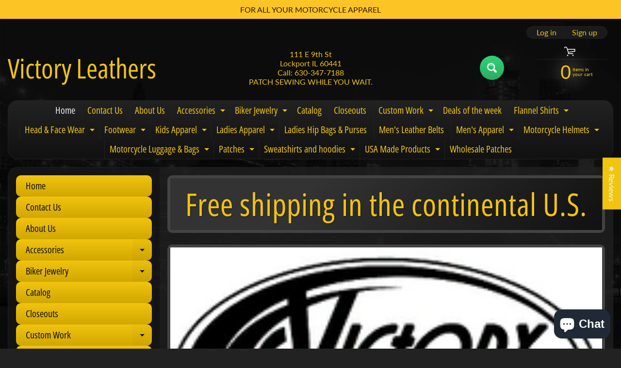

--- FILE ---
content_type: text/html; charset=utf-8
request_url: https://www.victoryleathers.biz/
body_size: 46942
content:
<!doctype html>
<html class="no-js" lang="en">
<head>
<meta charset="utf-8" />
<meta http-equiv="X-UA-Compatible" content="IE=edge" />  
<meta name="viewport" content="width=device-width, initial-scale=1.0, height=device-height, minimum-scale=1.0, maximum-scale=1.0">
<link rel="preconnect" href="https://cdn.shopify.com" crossorigin>
<link rel="preconnect" href="https://fonts.shopifycdn.com" crossorigin>
<link rel="preconnect" href="https://monorail-edge.shopifysvc.com">

<script>document.documentElement.className = document.documentElement.className.replace('no-js', 'js');</script><link rel="preload" as="font" href="//www.victoryleathers.biz/cdn/fonts/lato/lato_n4.c3b93d431f0091c8be23185e15c9d1fee1e971c5.woff2" type="font/woff2" crossorigin><link rel="preload" as="font" href="//www.victoryleathers.biz/cdn/fonts/open_sans_condensed/opensanscondensed_n4.b735817c3758cc70fda491bc4590427f285556cd.woff2" type="font/woff2" crossorigin><link rel="preload" href="//www.victoryleathers.biz/cdn/shop/t/8/assets/styles.css?v=85554556058520479031696082142" as="style">
<link rel="preload" href="//www.victoryleathers.biz/cdn/shop/t/8/assets/theme.js?v=171505053232658123971680445475" as="script"><link rel="shortcut icon" href="//www.victoryleathers.biz/cdn/shop/t/8/assets/favicon_32x32.png?v=5284733532565337951680445475" type="image/png"><title>Victory Leathers | Victory Leathers - For all your Motorcycle Apparel</title><meta name="description" content="We are a Motorcycle Apparel Leather Shop that offers the best prices on name brands like First Manufacturing, Unik International, Milwaukee Leather, plus we have over 1000 different patches in our retail store in Lockport Illinois" /><link rel="canonical" href="https://www.victoryleathers.biz/" /> <!-- /snippets/social-meta-tags.liquid --><meta property="og:site_name" content="Victory Leathers">
<meta property="og:url" content="https://www.victoryleathers.biz/">
<meta property="og:title" content="Victory Leathers - For all your Motorcycle Apparel">
<meta property="og:type" content="website">
<meta property="og:description" content="We are a Motorcycle Apparel Leather Shop that offers the best prices on name brands like First Manufacturing, Unik International, Milwaukee Leather, plus we have over 1000 different patches in our retail store in Lockport Illinois">

<meta name="twitter:card" content="summary_large_image">
<meta name="twitter:title" content="Victory Leathers - For all your Motorcycle Apparel">
<meta name="twitter:description" content="We are a Motorcycle Apparel Leather Shop that offers the best prices on name brands like First Manufacturing, Unik International, Milwaukee Leather, plus we have over 1000 different patches in our retail store in Lockport Illinois">
<style>:root {--site_max_width:1280px; --site_min_width:300px; --font_size_base:100%;--font_stack_body:Lato,sans-serif;--font_style_body:normal;--font_weight_body:400;--font_stack_headings:"Open Sans Condensed",sans-serif;--font_style_headings:normal;--font_weight_headings:400;--font_case_headings:uppercase;--font_color_headings:#f1c40f;--font_h6_size:1rem;--font_h5_size:1rem;--font_h4_size:1.25rem;--font_h3_size:1.5625rem;--font_h2_size:1.953125rem;--font_h1_size:2.44140625rem;--body_text_color:#dddddd; --body_text_color_rgb:221, 221, 221; --body_bg_color:#222222; --link_color:#f1c40f; --link_active:#ffffff;--content_borders:#333333;--content_borders_rgb:51, 51, 51;--logo_link_color:#f1c40f;--logo_link_hover:#ffffff; --minicart_text:#f1c40f;--minicart_text_hover:#ffffff;--content_bg:#222222;--content_bg_rgb:34, 34, 34;--content_bg_opacity:0.75;--mobile_nav_bg:#f1c40f;--mobile_nav_text:#000000;--top_menu_bg:#222222;--top_menu_bg1:#111111;--top_menu_links:#f1c40f;--top_menu_links_hover:#eeeeee;--top_menu_links_border:#222222;--top_menu_sub_bg:#000000;--top_menu_links_sub:#f1c40f;--top_menu_links_sub_hover:#ffffff;--slider_bg:#434343;--caption_bg:#000000;--caption_bg_rgb:0, 0, 0; --caption_text:#ffffff;--banner_text:#f1c40f;--banner_bg1:#333333;--banner_bg2:#111111;  --sidebar_bg:#000000;--sidebar_bg_rgb:0, 0, 0;--sidebar_bg_opacity:0.25;--accordion_h3_text:#111111;--accordion_h3_text_active:#ffffff;--accordion_h3_bg:#f1c40f;--accordion_h3_bg1:#d1a701;--accordion_h3_bg_hover:#f1c40f;--accordion_link_text:#f1c40f;--accordion_link_text_hover:#ffffff;--accordion_link_bg:#444444;--accordion_link_bg_hover:#333333;--accordion_link_borders:#333333;--side_pop_bg:#333333;--side_pop_headings:#f1c40f;--side_pop_links:#f1c40f;--side_pop_links_hover:#ffffff;--side_pop_borders:#444444;--side_news_bg:#f1c40f;--side_news_headings:#222222;--side_news_text:#ffffff;--side_social_bg:#444444;--side_social_headings:#f1c40f;--side_latest_text:#aaaaaa;--thumb_bg:#333333;--thumb_caption_bg:#363636;--thumb_caption_bg1:#333333;--thumb_caption_bg_hover:#444444;--thumb_title:#f1c40f;--thumb_price:#ffffff;--thumb_sale_bg:#ff0000;--thumb_sale_bg1:#990000;--thumb_sale_text:#ffffff;--button_bg:#32d177;--button_bg1:#27ae60;--button_text:#ffffff;--button_text_transform:none;    --button_weight:normal; --button_bg_active:#32d177; --button_hover_active:#ffffff; --button_sec_bg:#444444; --button_sec_text:#cccccc; --button_sec_bg_hover:#666666; --button_sec_text_hover:#ffffff; --input_bg:#2d2d2d; --input_text_color:#e5e3e3; --input_border_color:#767676; --input_border_focus:#333333; --svg_select_icon:url(//www.victoryleathers.biz/cdn/shop/t/8/assets/ico-select.svg?v=131235561574971066361680445486);--max_height_disclosure:300px; --min_height_disclosure:92px; --pag_color:#f1c40f; --pag_hover_text:#f1c40f; --pag_hover_bg:#ffffff;--pag_current_text:#ffffff;--pag_current_bg:#f1c40f;--pag_border:#333333;--acc_bg:#222222;--acc_bg_rgb:34, 34, 34;--acc_text:#dddddd;--acc_text_active:#f1c40f;--footer_text:#f1c40f;--footer_links:#f1c40f;--footer_links_hover:#ffffff;--customer_box_bg:#444444;--comments_bg:#f6f6f6;--comments_bg_rgb:246, 246, 246;--icon_fill_facebook:#3b5998;--icon_fill_twitter:#00aced;--icon_fill_pinterest:#cb2027;--icon_fill_youtube:#CD201F;--icon_fill_vimeo:#1AB7EA;--icon_fill_snapchat:#FFFC00;--icon_fill_linkedin:#0077B5;--icon_fill_instagram:#E4405F;--icon_fill_tumblr:#36465D;--icon_fill_tiktok:#222222;--slide_arrow_color:#ffffff;--slide_arrow_bg_color:#000000;--media_video_bg_color:#000000;--media_bg_color:#ffffff;--media_text_color:#555555;--media_border_color:rgba(85,85,85,0.08);--search_borders:#1e1e1e;--search_selected:#141414;--search_spinner:#ffffff;  --filter_bg_color:#2d2d2d;--filter_text_color:#e5e3e3; --filter_text_color_rgb:229, 227, 227;   }</style>
<link rel="stylesheet" href="//www.victoryleathers.biz/cdn/shop/t/8/assets/styles.css?v=85554556058520479031696082142" type="text/css" media="all"><style>@font-face {  font-family: "Open Sans Condensed";  font-weight: 400;  font-style: normal;  font-display: swap;  src: url("//www.victoryleathers.biz/cdn/fonts/open_sans_condensed/opensanscondensed_n4.b735817c3758cc70fda491bc4590427f285556cd.woff2") format("woff2"),       url("//www.victoryleathers.biz/cdn/fonts/open_sans_condensed/opensanscondensed_n4.eb36d05f7d3bebbfeb901f44afbd07da2e5979cc.woff") format("woff");}@font-face {  font-family: Lato;  font-weight: 400;  font-style: normal;  font-display: swap;  src: url("//www.victoryleathers.biz/cdn/fonts/lato/lato_n4.c3b93d431f0091c8be23185e15c9d1fee1e971c5.woff2") format("woff2"),       url("//www.victoryleathers.biz/cdn/fonts/lato/lato_n4.d5c00c781efb195594fd2fd4ad04f7882949e327.woff") format("woff");}@font-face {  font-family: Lato;  font-weight: 700;  font-style: normal;  font-display: swap;  src: url("//www.victoryleathers.biz/cdn/fonts/lato/lato_n7.900f219bc7337bc57a7a2151983f0a4a4d9d5dcf.woff2") format("woff2"),       url("//www.victoryleathers.biz/cdn/fonts/lato/lato_n7.a55c60751adcc35be7c4f8a0313f9698598612ee.woff") format("woff");}@font-face {  font-family: Lato;  font-weight: 700;  font-style: normal;  font-display: swap;  src: url("//www.victoryleathers.biz/cdn/fonts/lato/lato_n7.900f219bc7337bc57a7a2151983f0a4a4d9d5dcf.woff2") format("woff2"),       url("//www.victoryleathers.biz/cdn/fonts/lato/lato_n7.a55c60751adcc35be7c4f8a0313f9698598612ee.woff") format("woff");}@font-face {  font-family: Lato;  font-weight: 400;  font-style: italic;  font-display: swap;  src: url("//www.victoryleathers.biz/cdn/fonts/lato/lato_i4.09c847adc47c2fefc3368f2e241a3712168bc4b6.woff2") format("woff2"),       url("//www.victoryleathers.biz/cdn/fonts/lato/lato_i4.3c7d9eb6c1b0a2bf62d892c3ee4582b016d0f30c.woff") format("woff");}@font-face {  font-family: Lato;  font-weight: 700;  font-style: italic;  font-display: swap;  src: url("//www.victoryleathers.biz/cdn/fonts/lato/lato_i7.16ba75868b37083a879b8dd9f2be44e067dfbf92.woff2") format("woff2"),       url("//www.victoryleathers.biz/cdn/fonts/lato/lato_i7.4c07c2b3b7e64ab516aa2f2081d2bb0366b9dce8.woff") format("woff");}</style>

<script>
  window.Sunrise = window.Sunrise || {};
  Sunrise.strings = {
    add_to_cart: "Add to Cart",
    sold_out: "Out of stock",
    unavailable: "Unavailable",
    sku: "SKU: ",
    preorder_msg: "Available for pre-order",
    product_availability: "Availability: ",
    product_in_stock: "in stock",
    money_format_json: "${{amount}}",
    money_format: "${{amount}}",
    money_with_currency_format_json: "${{amount}} USD",
    money_with_currency_format: "${{amount}} USD",
    shop_currency: "USD",
    locale: "en",
    locale_json: "en",
    customer_accounts_enabled: true,
    customer_logged_in:false,
    addressError: "Error looking up that address",
    addressNoResults: "No results for that address",
    addressQueryLimit: "You have exceeded the Google API usage limit. Consider upgrading to a \u003ca href=\"https:\/\/developers.google.com\/maps\/premium\/usage-limits\"\u003ePremium Plan\u003c\/a\u003e.",
    authError: "There was a problem authenticating your Google Maps account.",
    loading: "Loading",
    one_result_found: "1 result found",
    number_of_results_found: "[results_count] results found",
    number_of_results: "[result_number] of [results_count]",
    agree_terms_popup_text: "You must agree with the terms and conditions of sale to check out",
    cart_low_stock_message: "Some quantities have been reduced to match the available stock",
    stock_reduced_message: "Sorry, available stock is",
    shipping_calc_submit: "Calculate shipping",
    shipping_calculating: "Calculating...",
    available_shipping_rates: "rates found for your address...",
    one_rate_available:"There is one shipping rate available for",
    do_not_ship:"We do not ship to this destination."
  };
  window.theme = {
    info: {
      name: "Sunrise",
      version: "11.04.01"
    },
      breakpoints: {
        medium: 750,
        large: 990,
        widescreen: 1400
      },
    settings: {
      predictiveSearchEnabled: true,
      predictiveSearchShowPrice: false,
      predictiveSearchShowVendor: false
    },
    stylesheet: "//www.victoryleathers.biz/cdn/shop/t/8/assets/styles.css?v=85554556058520479031696082142"
  };
  window.routes = {
    rootUrl: "\/",
    rootUrlWithoutSlash: '',
    cartUrl: "\/cart",
    searchUrl: "\/search",
    productRecommendationsUrl: "\/recommendations\/products"
  };
</script><script src="//www.victoryleathers.biz/cdn/shop/t/8/assets/theme.js?v=171505053232658123971680445475" defer="defer"></script>

<script>
  if (window.MSInputMethodContext && document.documentMode) {
    /* IE polyfills */
    var scripts = document.getElementsByTagName('script')[0];
    var polyfill = document.createElement("script");
    polyfill.defer = true;
    polyfill.src = "//www.victoryleathers.biz/cdn/shop/t/8/assets/ie11-polyfills.min.js?v=85658089622224524211680445475";
    scripts.parentNode.insertBefore(polyfill, scripts);
  }
</script>  
  
<script>window.performance && window.performance.mark && window.performance.mark('shopify.content_for_header.start');</script><meta name="google-site-verification" content="IRrJGJEMILIL9L98RTwcJyyUc8CStpy3NZL736olO-Q">
<meta name="facebook-domain-verification" content="9hojrwchb8egkq0846fhpd6bivaiac">
<meta id="shopify-digital-wallet" name="shopify-digital-wallet" content="/29302259817/digital_wallets/dialog">
<meta name="shopify-checkout-api-token" content="0616a66aba5088fe44490e2bf522ac9a">
<meta id="in-context-paypal-metadata" data-shop-id="29302259817" data-venmo-supported="false" data-environment="production" data-locale="en_US" data-paypal-v4="true" data-currency="USD">
<script async="async" src="/checkouts/internal/preloads.js?locale=en-US"></script>
<link rel="preconnect" href="https://shop.app" crossorigin="anonymous">
<script async="async" src="https://shop.app/checkouts/internal/preloads.js?locale=en-US&shop_id=29302259817" crossorigin="anonymous"></script>
<script id="apple-pay-shop-capabilities" type="application/json">{"shopId":29302259817,"countryCode":"US","currencyCode":"USD","merchantCapabilities":["supports3DS"],"merchantId":"gid:\/\/shopify\/Shop\/29302259817","merchantName":"Victory Leathers","requiredBillingContactFields":["postalAddress","email"],"requiredShippingContactFields":["postalAddress","email"],"shippingType":"shipping","supportedNetworks":["visa","masterCard","amex","discover","elo","jcb"],"total":{"type":"pending","label":"Victory Leathers","amount":"1.00"},"shopifyPaymentsEnabled":true,"supportsSubscriptions":true}</script>
<script id="shopify-features" type="application/json">{"accessToken":"0616a66aba5088fe44490e2bf522ac9a","betas":["rich-media-storefront-analytics"],"domain":"www.victoryleathers.biz","predictiveSearch":true,"shopId":29302259817,"locale":"en"}</script>
<script>var Shopify = Shopify || {};
Shopify.shop = "v-leathers.myshopify.com";
Shopify.locale = "en";
Shopify.currency = {"active":"USD","rate":"1.0"};
Shopify.country = "US";
Shopify.theme = {"name":"Sunrise","id":147371360576,"schema_name":"Sunrise","schema_version":"11.04.01","theme_store_id":57,"role":"main"};
Shopify.theme.handle = "null";
Shopify.theme.style = {"id":null,"handle":null};
Shopify.cdnHost = "www.victoryleathers.biz/cdn";
Shopify.routes = Shopify.routes || {};
Shopify.routes.root = "/";</script>
<script type="module">!function(o){(o.Shopify=o.Shopify||{}).modules=!0}(window);</script>
<script>!function(o){function n(){var o=[];function n(){o.push(Array.prototype.slice.apply(arguments))}return n.q=o,n}var t=o.Shopify=o.Shopify||{};t.loadFeatures=n(),t.autoloadFeatures=n()}(window);</script>
<script>
  window.ShopifyPay = window.ShopifyPay || {};
  window.ShopifyPay.apiHost = "shop.app\/pay";
  window.ShopifyPay.redirectState = null;
</script>
<script id="shop-js-analytics" type="application/json">{"pageType":"index"}</script>
<script defer="defer" async type="module" src="//www.victoryleathers.biz/cdn/shopifycloud/shop-js/modules/v2/client.init-shop-cart-sync_BT-GjEfc.en.esm.js"></script>
<script defer="defer" async type="module" src="//www.victoryleathers.biz/cdn/shopifycloud/shop-js/modules/v2/chunk.common_D58fp_Oc.esm.js"></script>
<script defer="defer" async type="module" src="//www.victoryleathers.biz/cdn/shopifycloud/shop-js/modules/v2/chunk.modal_xMitdFEc.esm.js"></script>
<script type="module">
  await import("//www.victoryleathers.biz/cdn/shopifycloud/shop-js/modules/v2/client.init-shop-cart-sync_BT-GjEfc.en.esm.js");
await import("//www.victoryleathers.biz/cdn/shopifycloud/shop-js/modules/v2/chunk.common_D58fp_Oc.esm.js");
await import("//www.victoryleathers.biz/cdn/shopifycloud/shop-js/modules/v2/chunk.modal_xMitdFEc.esm.js");

  window.Shopify.SignInWithShop?.initShopCartSync?.({"fedCMEnabled":true,"windoidEnabled":true});

</script>
<script>
  window.Shopify = window.Shopify || {};
  if (!window.Shopify.featureAssets) window.Shopify.featureAssets = {};
  window.Shopify.featureAssets['shop-js'] = {"shop-cart-sync":["modules/v2/client.shop-cart-sync_DZOKe7Ll.en.esm.js","modules/v2/chunk.common_D58fp_Oc.esm.js","modules/v2/chunk.modal_xMitdFEc.esm.js"],"init-fed-cm":["modules/v2/client.init-fed-cm_B6oLuCjv.en.esm.js","modules/v2/chunk.common_D58fp_Oc.esm.js","modules/v2/chunk.modal_xMitdFEc.esm.js"],"shop-cash-offers":["modules/v2/client.shop-cash-offers_D2sdYoxE.en.esm.js","modules/v2/chunk.common_D58fp_Oc.esm.js","modules/v2/chunk.modal_xMitdFEc.esm.js"],"shop-login-button":["modules/v2/client.shop-login-button_QeVjl5Y3.en.esm.js","modules/v2/chunk.common_D58fp_Oc.esm.js","modules/v2/chunk.modal_xMitdFEc.esm.js"],"pay-button":["modules/v2/client.pay-button_DXTOsIq6.en.esm.js","modules/v2/chunk.common_D58fp_Oc.esm.js","modules/v2/chunk.modal_xMitdFEc.esm.js"],"shop-button":["modules/v2/client.shop-button_DQZHx9pm.en.esm.js","modules/v2/chunk.common_D58fp_Oc.esm.js","modules/v2/chunk.modal_xMitdFEc.esm.js"],"avatar":["modules/v2/client.avatar_BTnouDA3.en.esm.js"],"init-windoid":["modules/v2/client.init-windoid_CR1B-cfM.en.esm.js","modules/v2/chunk.common_D58fp_Oc.esm.js","modules/v2/chunk.modal_xMitdFEc.esm.js"],"init-shop-for-new-customer-accounts":["modules/v2/client.init-shop-for-new-customer-accounts_C_vY_xzh.en.esm.js","modules/v2/client.shop-login-button_QeVjl5Y3.en.esm.js","modules/v2/chunk.common_D58fp_Oc.esm.js","modules/v2/chunk.modal_xMitdFEc.esm.js"],"init-shop-email-lookup-coordinator":["modules/v2/client.init-shop-email-lookup-coordinator_BI7n9ZSv.en.esm.js","modules/v2/chunk.common_D58fp_Oc.esm.js","modules/v2/chunk.modal_xMitdFEc.esm.js"],"init-shop-cart-sync":["modules/v2/client.init-shop-cart-sync_BT-GjEfc.en.esm.js","modules/v2/chunk.common_D58fp_Oc.esm.js","modules/v2/chunk.modal_xMitdFEc.esm.js"],"shop-toast-manager":["modules/v2/client.shop-toast-manager_DiYdP3xc.en.esm.js","modules/v2/chunk.common_D58fp_Oc.esm.js","modules/v2/chunk.modal_xMitdFEc.esm.js"],"init-customer-accounts":["modules/v2/client.init-customer-accounts_D9ZNqS-Q.en.esm.js","modules/v2/client.shop-login-button_QeVjl5Y3.en.esm.js","modules/v2/chunk.common_D58fp_Oc.esm.js","modules/v2/chunk.modal_xMitdFEc.esm.js"],"init-customer-accounts-sign-up":["modules/v2/client.init-customer-accounts-sign-up_iGw4briv.en.esm.js","modules/v2/client.shop-login-button_QeVjl5Y3.en.esm.js","modules/v2/chunk.common_D58fp_Oc.esm.js","modules/v2/chunk.modal_xMitdFEc.esm.js"],"shop-follow-button":["modules/v2/client.shop-follow-button_CqMgW2wH.en.esm.js","modules/v2/chunk.common_D58fp_Oc.esm.js","modules/v2/chunk.modal_xMitdFEc.esm.js"],"checkout-modal":["modules/v2/client.checkout-modal_xHeaAweL.en.esm.js","modules/v2/chunk.common_D58fp_Oc.esm.js","modules/v2/chunk.modal_xMitdFEc.esm.js"],"shop-login":["modules/v2/client.shop-login_D91U-Q7h.en.esm.js","modules/v2/chunk.common_D58fp_Oc.esm.js","modules/v2/chunk.modal_xMitdFEc.esm.js"],"lead-capture":["modules/v2/client.lead-capture_BJmE1dJe.en.esm.js","modules/v2/chunk.common_D58fp_Oc.esm.js","modules/v2/chunk.modal_xMitdFEc.esm.js"],"payment-terms":["modules/v2/client.payment-terms_Ci9AEqFq.en.esm.js","modules/v2/chunk.common_D58fp_Oc.esm.js","modules/v2/chunk.modal_xMitdFEc.esm.js"]};
</script>
<script>(function() {
  var isLoaded = false;
  function asyncLoad() {
    if (isLoaded) return;
    isLoaded = true;
    var urls = ["https:\/\/chimpstatic.com\/mcjs-connected\/js\/users\/5aedff70004dbe540f490ebe7\/340b468c0293168f1d5854308.js?shop=v-leathers.myshopify.com","\/\/shopify.privy.com\/widget.js?shop=v-leathers.myshopify.com"];
    for (var i = 0; i < urls.length; i++) {
      var s = document.createElement('script');
      s.type = 'text/javascript';
      s.async = true;
      s.src = urls[i];
      var x = document.getElementsByTagName('script')[0];
      x.parentNode.insertBefore(s, x);
    }
  };
  if(window.attachEvent) {
    window.attachEvent('onload', asyncLoad);
  } else {
    window.addEventListener('load', asyncLoad, false);
  }
})();</script>
<script id="__st">var __st={"a":29302259817,"offset":-21600,"reqid":"5570072b-35ff-4358-a9e3-12604d7e98a4-1769080807","pageurl":"www.victoryleathers.biz\/","u":"3faaa2d9d1b9","p":"home"};</script>
<script>window.ShopifyPaypalV4VisibilityTracking = true;</script>
<script id="captcha-bootstrap">!function(){'use strict';const t='contact',e='account',n='new_comment',o=[[t,t],['blogs',n],['comments',n],[t,'customer']],c=[[e,'customer_login'],[e,'guest_login'],[e,'recover_customer_password'],[e,'create_customer']],r=t=>t.map((([t,e])=>`form[action*='/${t}']:not([data-nocaptcha='true']) input[name='form_type'][value='${e}']`)).join(','),a=t=>()=>t?[...document.querySelectorAll(t)].map((t=>t.form)):[];function s(){const t=[...o],e=r(t);return a(e)}const i='password',u='form_key',d=['recaptcha-v3-token','g-recaptcha-response','h-captcha-response',i],f=()=>{try{return window.sessionStorage}catch{return}},m='__shopify_v',_=t=>t.elements[u];function p(t,e,n=!1){try{const o=window.sessionStorage,c=JSON.parse(o.getItem(e)),{data:r}=function(t){const{data:e,action:n}=t;return t[m]||n?{data:e,action:n}:{data:t,action:n}}(c);for(const[e,n]of Object.entries(r))t.elements[e]&&(t.elements[e].value=n);n&&o.removeItem(e)}catch(o){console.error('form repopulation failed',{error:o})}}const l='form_type',E='cptcha';function T(t){t.dataset[E]=!0}const w=window,h=w.document,L='Shopify',v='ce_forms',y='captcha';let A=!1;((t,e)=>{const n=(g='f06e6c50-85a8-45c8-87d0-21a2b65856fe',I='https://cdn.shopify.com/shopifycloud/storefront-forms-hcaptcha/ce_storefront_forms_captcha_hcaptcha.v1.5.2.iife.js',D={infoText:'Protected by hCaptcha',privacyText:'Privacy',termsText:'Terms'},(t,e,n)=>{const o=w[L][v],c=o.bindForm;if(c)return c(t,g,e,D).then(n);var r;o.q.push([[t,g,e,D],n]),r=I,A||(h.body.append(Object.assign(h.createElement('script'),{id:'captcha-provider',async:!0,src:r})),A=!0)});var g,I,D;w[L]=w[L]||{},w[L][v]=w[L][v]||{},w[L][v].q=[],w[L][y]=w[L][y]||{},w[L][y].protect=function(t,e){n(t,void 0,e),T(t)},Object.freeze(w[L][y]),function(t,e,n,w,h,L){const[v,y,A,g]=function(t,e,n){const i=e?o:[],u=t?c:[],d=[...i,...u],f=r(d),m=r(i),_=r(d.filter((([t,e])=>n.includes(e))));return[a(f),a(m),a(_),s()]}(w,h,L),I=t=>{const e=t.target;return e instanceof HTMLFormElement?e:e&&e.form},D=t=>v().includes(t);t.addEventListener('submit',(t=>{const e=I(t);if(!e)return;const n=D(e)&&!e.dataset.hcaptchaBound&&!e.dataset.recaptchaBound,o=_(e),c=g().includes(e)&&(!o||!o.value);(n||c)&&t.preventDefault(),c&&!n&&(function(t){try{if(!f())return;!function(t){const e=f();if(!e)return;const n=_(t);if(!n)return;const o=n.value;o&&e.removeItem(o)}(t);const e=Array.from(Array(32),(()=>Math.random().toString(36)[2])).join('');!function(t,e){_(t)||t.append(Object.assign(document.createElement('input'),{type:'hidden',name:u})),t.elements[u].value=e}(t,e),function(t,e){const n=f();if(!n)return;const o=[...t.querySelectorAll(`input[type='${i}']`)].map((({name:t})=>t)),c=[...d,...o],r={};for(const[a,s]of new FormData(t).entries())c.includes(a)||(r[a]=s);n.setItem(e,JSON.stringify({[m]:1,action:t.action,data:r}))}(t,e)}catch(e){console.error('failed to persist form',e)}}(e),e.submit())}));const S=(t,e)=>{t&&!t.dataset[E]&&(n(t,e.some((e=>e===t))),T(t))};for(const o of['focusin','change'])t.addEventListener(o,(t=>{const e=I(t);D(e)&&S(e,y())}));const B=e.get('form_key'),M=e.get(l),P=B&&M;t.addEventListener('DOMContentLoaded',(()=>{const t=y();if(P)for(const e of t)e.elements[l].value===M&&p(e,B);[...new Set([...A(),...v().filter((t=>'true'===t.dataset.shopifyCaptcha))])].forEach((e=>S(e,t)))}))}(h,new URLSearchParams(w.location.search),n,t,e,['guest_login'])})(!0,!0)}();</script>
<script integrity="sha256-4kQ18oKyAcykRKYeNunJcIwy7WH5gtpwJnB7kiuLZ1E=" data-source-attribution="shopify.loadfeatures" defer="defer" src="//www.victoryleathers.biz/cdn/shopifycloud/storefront/assets/storefront/load_feature-a0a9edcb.js" crossorigin="anonymous"></script>
<script crossorigin="anonymous" defer="defer" src="//www.victoryleathers.biz/cdn/shopifycloud/storefront/assets/shopify_pay/storefront-65b4c6d7.js?v=20250812"></script>
<script data-source-attribution="shopify.dynamic_checkout.dynamic.init">var Shopify=Shopify||{};Shopify.PaymentButton=Shopify.PaymentButton||{isStorefrontPortableWallets:!0,init:function(){window.Shopify.PaymentButton.init=function(){};var t=document.createElement("script");t.src="https://www.victoryleathers.biz/cdn/shopifycloud/portable-wallets/latest/portable-wallets.en.js",t.type="module",document.head.appendChild(t)}};
</script>
<script data-source-attribution="shopify.dynamic_checkout.buyer_consent">
  function portableWalletsHideBuyerConsent(e){var t=document.getElementById("shopify-buyer-consent"),n=document.getElementById("shopify-subscription-policy-button");t&&n&&(t.classList.add("hidden"),t.setAttribute("aria-hidden","true"),n.removeEventListener("click",e))}function portableWalletsShowBuyerConsent(e){var t=document.getElementById("shopify-buyer-consent"),n=document.getElementById("shopify-subscription-policy-button");t&&n&&(t.classList.remove("hidden"),t.removeAttribute("aria-hidden"),n.addEventListener("click",e))}window.Shopify?.PaymentButton&&(window.Shopify.PaymentButton.hideBuyerConsent=portableWalletsHideBuyerConsent,window.Shopify.PaymentButton.showBuyerConsent=portableWalletsShowBuyerConsent);
</script>
<script data-source-attribution="shopify.dynamic_checkout.cart.bootstrap">document.addEventListener("DOMContentLoaded",(function(){function t(){return document.querySelector("shopify-accelerated-checkout-cart, shopify-accelerated-checkout")}if(t())Shopify.PaymentButton.init();else{new MutationObserver((function(e,n){t()&&(Shopify.PaymentButton.init(),n.disconnect())})).observe(document.body,{childList:!0,subtree:!0})}}));
</script>
<link id="shopify-accelerated-checkout-styles" rel="stylesheet" media="screen" href="https://www.victoryleathers.biz/cdn/shopifycloud/portable-wallets/latest/accelerated-checkout-backwards-compat.css" crossorigin="anonymous">
<style id="shopify-accelerated-checkout-cart">
        #shopify-buyer-consent {
  margin-top: 1em;
  display: inline-block;
  width: 100%;
}

#shopify-buyer-consent.hidden {
  display: none;
}

#shopify-subscription-policy-button {
  background: none;
  border: none;
  padding: 0;
  text-decoration: underline;
  font-size: inherit;
  cursor: pointer;
}

#shopify-subscription-policy-button::before {
  box-shadow: none;
}

      </style>
<script id="sections-script" data-sections="footer" defer="defer" src="//www.victoryleathers.biz/cdn/shop/t/8/compiled_assets/scripts.js?v=1021"></script>
<script>window.performance && window.performance.mark && window.performance.mark('shopify.content_for_header.end');</script>
<!-- BEGIN app block: shopify://apps/seo-manager-venntov/blocks/seomanager/c54c366f-d4bb-4d52-8d2f-dd61ce8e7e12 --><!-- BEGIN app snippet: SEOManager4 -->
<meta name='seomanager' content='4.0.5' /> 


<script>
	function sm_htmldecode(str) {
		var txt = document.createElement('textarea');
		txt.innerHTML = str;
		return txt.value;
	}

	var venntov_title = sm_htmldecode("Motorcycle Apparel | Motorcycle riding gear");
	var venntov_description = sm_htmldecode("We sell all types of motorcycle apparel; we also sew on patches while you wait. Leather wear, if you&#39;re looking for the best riding gear look no further, ");
	
	if (venntov_title != '') {
		document.title = venntov_title;	
	}
	else {
		document.title = "Victory Leathers - For all your Motorcycle Apparel";	
	}

	if (document.querySelector('meta[name="description"]') == null) {
		var venntov_desc = document.createElement('meta');
		venntov_desc.name = "description";
		venntov_desc.content = venntov_description;
		var venntov_head = document.head;
		venntov_head.appendChild(venntov_desc);
	} else {
		document.querySelector('meta[name="description"]').setAttribute("content", venntov_description);
	}
</script>

<script>
	var venntov_robotVals = "index, follow, max-image-preview:large, max-snippet:-1, max-video-preview:-1";
	if (venntov_robotVals !== "") {
		document.querySelectorAll("[name='robots']").forEach(e => e.remove());
		var venntov_robotMeta = document.createElement('meta');
		venntov_robotMeta.name = "robots";
		venntov_robotMeta.content = venntov_robotVals;
		var venntov_head = document.head;
		venntov_head.appendChild(venntov_robotMeta);
	}
</script>

<script>
	var venntov_googleVals = "";
	if (venntov_googleVals !== "") {
		document.querySelectorAll("[name='google']").forEach(e => e.remove());
		var venntov_googleMeta = document.createElement('meta');
		venntov_googleMeta.name = "google";
		venntov_googleMeta.content = venntov_googleVals;
		var venntov_head = document.head;
		venntov_head.appendChild(venntov_googleMeta);
	}
	</script>
	<!-- JSON-LD support -->
			<script type="application/ld+json">
			{
				"@context": "http://schema.org",
				"@type": "Organization",
				"name": "Victory Leathers",
				"url": "https://www.victoryleathers.biz","logo": "https://customers.seomanager.com/knowledgegraph/logo/v-leathers_myshopify_com_logo.gif?cache=750"
						,"image": "https://customers.seomanager.com/knowledgegraph/logo/v-leathers_myshopify_com_logo.gif?cache=750","contactPoint": [],"sameAs": ["https://www.facebook.com/mototorcycleapparel", "https://www.instagram.com/victoryleathersinc/", "", "https://www.pinterest.com/victoryleathers/", "", "", "https://twitter.com/motorcyclewear", ""]}
			</script>
			<script type="application/ld+json">
			{
				"@context": "https://schema.org",
				"@type": "ClothingStore",
				"name": "Victory Leathers",
				"url": "https://www.victoryleathers.biz",
				"description": "We are a Motorcycle Apparel Leather Shop that offers the best prices on name brands like First Manufacturing, Unik International, Milwaukee Leather, plus we have over 1000 different patches in our retail store in Lockport Illinois"
,"image": "https://customers.seomanager.com/knowledgegraph/logo/v-leathers_myshopify_com_logo.gif?cache=750","telephone": "630-347-7188","openingHoursSpecification": [ {
								"@type": "OpeningHoursSpecification",
								"dayOfWeek": "http://schema.org/Monday",
								"opens":  "10:00",
								"closes": "18:00"
							}, { 
								"@type": "OpeningHoursSpecification",
								"dayOfWeek": "http://schema.org/Wednesday",
								"opens":  "10:00",
								"closes": "18:00"
							}, {
								"@type": "OpeningHoursSpecification",
								"dayOfWeek": "http://schema.org/Thursday",
								"opens":  "10:00",
								"closes": "18:00"
							}, {
								"@type": "OpeningHoursSpecification",
								"dayOfWeek": "http://schema.org/Friday",
								"opens":  "10:00",
								"closes": "18:00"
							}, { 
								"@type": "OpeningHoursSpecification",
								"dayOfWeek": "http://schema.org/Saturday",
								"opens":  "09:00",
								"closes": "17:00"
							}, { 
								"@type": "OpeningHoursSpecification",
								"dayOfWeek": "http://schema.org/Sunday",
								"opens":  "09:00",
								"closes": "16:00"
							}
					],"hasMap": "https://www.google.com/maps/place/Victory+Leathers/@41.588995,-88.0595752,851m/data=!3m2!1e3!4b1!4m6!3m5!1s0x880e5d86ba194fcf:0xfff38605db7f35b6!8m2!3d41.588995!4d-88.0570003!16s/g/1s04c881l?entry=ttu&g_ep=EgoyMDI0MDkyNC4wIKXMDSoASAFQAw%3D%3D","geo": {
					"@type": "GeoCoordinates",
					"latitude": "41.5890144",
					"longitude": "-88.0569883"
				}
				,"address": {
					"@type": "PostalAddress",
					"streetAddress": "111 East 9th Street",
					"addressLocality": "Lockport",
					"addressRegion": "Illinois",
					"postalCode": "60441",
					"addressCountry": "US"
				}
			}
			</script>
			<script type="application/ld+json">
			{
				"@context": "https://schema.org",
				"@type": "WebSite",
				"name": "Victory Leathers",
				"url": "www.victoryleathers.biz",
				"potentialAction": {
					"@type": "SearchAction",
					"target": {
						"@type": "EntryPoint",
						"urlTemplate": "https://www.victoryleathers.biz/search?q={search_term_string}"
					},
					"query-input": "required name=search_term_string"
				}
			}
			</script>

<!-- 524F4D20383A3331 --><!-- END app snippet -->

<!-- END app block --><!-- BEGIN app block: shopify://apps/judge-me-reviews/blocks/judgeme_core/61ccd3b1-a9f2-4160-9fe9-4fec8413e5d8 --><!-- Start of Judge.me Core -->






<link rel="dns-prefetch" href="https://cdnwidget.judge.me">
<link rel="dns-prefetch" href="https://cdn.judge.me">
<link rel="dns-prefetch" href="https://cdn1.judge.me">
<link rel="dns-prefetch" href="https://api.judge.me">

<script data-cfasync='false' class='jdgm-settings-script'>window.jdgmSettings={"pagination":5,"disable_web_reviews":false,"badge_no_review_text":"No reviews","badge_n_reviews_text":"{{ n }} review/reviews","hide_badge_preview_if_no_reviews":true,"badge_hide_text":false,"enforce_center_preview_badge":false,"widget_title":"Customer Reviews","widget_open_form_text":"Write a review","widget_close_form_text":"Cancel review","widget_refresh_page_text":"Refresh page","widget_summary_text":"Based on {{ number_of_reviews }} review/reviews","widget_no_review_text":"Be the first to write a review","widget_name_field_text":"Display name","widget_verified_name_field_text":"Verified Name (public)","widget_name_placeholder_text":"Display name","widget_required_field_error_text":"This field is required.","widget_email_field_text":"Email address","widget_verified_email_field_text":"Verified Email (private, can not be edited)","widget_email_placeholder_text":"Your email address","widget_email_field_error_text":"Please enter a valid email address.","widget_rating_field_text":"Rating","widget_review_title_field_text":"Review Title","widget_review_title_placeholder_text":"Give your review a title","widget_review_body_field_text":"Review content","widget_review_body_placeholder_text":"Start writing here...","widget_pictures_field_text":"Picture/Video (optional)","widget_submit_review_text":"Submit Review","widget_submit_verified_review_text":"Submit Verified Review","widget_submit_success_msg_with_auto_publish":"Thank you! Please refresh the page in a few moments to see your review. You can remove or edit your review by logging into \u003ca href='https://judge.me/login' target='_blank' rel='nofollow noopener'\u003eJudge.me\u003c/a\u003e","widget_submit_success_msg_no_auto_publish":"Thank you! Your review will be published as soon as it is approved by the shop admin. You can remove or edit your review by logging into \u003ca href='https://judge.me/login' target='_blank' rel='nofollow noopener'\u003eJudge.me\u003c/a\u003e","widget_show_default_reviews_out_of_total_text":"Showing {{ n_reviews_shown }} out of {{ n_reviews }} reviews.","widget_show_all_link_text":"Show all","widget_show_less_link_text":"Show less","widget_author_said_text":"{{ reviewer_name }} said:","widget_days_text":"{{ n }} days ago","widget_weeks_text":"{{ n }} week/weeks ago","widget_months_text":"{{ n }} month/months ago","widget_years_text":"{{ n }} year/years ago","widget_yesterday_text":"Yesterday","widget_today_text":"Today","widget_replied_text":"\u003e\u003e {{ shop_name }} replied:","widget_read_more_text":"Read more","widget_reviewer_name_as_initial":"","widget_rating_filter_color":"","widget_rating_filter_see_all_text":"See all reviews","widget_sorting_most_recent_text":"Most Recent","widget_sorting_highest_rating_text":"Highest Rating","widget_sorting_lowest_rating_text":"Lowest Rating","widget_sorting_with_pictures_text":"Only Pictures","widget_sorting_most_helpful_text":"Most Helpful","widget_open_question_form_text":"Ask a question","widget_reviews_subtab_text":"Reviews","widget_questions_subtab_text":"Questions","widget_question_label_text":"Question","widget_answer_label_text":"Answer","widget_question_placeholder_text":"Write your question here","widget_submit_question_text":"Submit Question","widget_question_submit_success_text":"Thank you for your question! We will notify you once it gets answered.","verified_badge_text":"Verified","verified_badge_bg_color":"","verified_badge_text_color":"","verified_badge_placement":"left-of-reviewer-name","widget_review_max_height":"","widget_hide_border":false,"widget_social_share":false,"widget_thumb":false,"widget_review_location_show":false,"widget_location_format":"country_iso_code","all_reviews_include_out_of_store_products":true,"all_reviews_out_of_store_text":"(out of store)","all_reviews_pagination":100,"all_reviews_product_name_prefix_text":"about","enable_review_pictures":true,"enable_question_anwser":false,"widget_theme":"","review_date_format":"mm/dd/yyyy","default_sort_method":"most-recent","widget_product_reviews_subtab_text":"Product Reviews","widget_shop_reviews_subtab_text":"Shop Reviews","widget_other_products_reviews_text":"Reviews for other products","widget_store_reviews_subtab_text":"Store reviews","widget_no_store_reviews_text":"This store hasn't received any reviews yet","widget_web_restriction_product_reviews_text":"This product hasn't received any reviews yet","widget_no_items_text":"No items found","widget_show_more_text":"Show more","widget_write_a_store_review_text":"Write a Store Review","widget_other_languages_heading":"Reviews in Other Languages","widget_translate_review_text":"Translate review to {{ language }}","widget_translating_review_text":"Translating...","widget_show_original_translation_text":"Show original ({{ language }})","widget_translate_review_failed_text":"Review couldn't be translated.","widget_translate_review_retry_text":"Retry","widget_translate_review_try_again_later_text":"Try again later","show_product_url_for_grouped_product":false,"widget_sorting_pictures_first_text":"Pictures First","show_pictures_on_all_rev_page_mobile":false,"show_pictures_on_all_rev_page_desktop":false,"floating_tab_hide_mobile_install_preference":false,"floating_tab_button_name":"★ Reviews","floating_tab_title":"Let customers speak for us","floating_tab_button_color":"","floating_tab_button_background_color":"","floating_tab_url":"","floating_tab_url_enabled":false,"floating_tab_tab_style":"text","all_reviews_text_badge_text":"Customers rate us {{ shop.metafields.judgeme.all_reviews_rating | round: 1 }}/5 based on {{ shop.metafields.judgeme.all_reviews_count }} reviews.","all_reviews_text_badge_text_branded_style":"{{ shop.metafields.judgeme.all_reviews_rating | round: 1 }} out of 5 stars based on {{ shop.metafields.judgeme.all_reviews_count }} reviews","is_all_reviews_text_badge_a_link":false,"show_stars_for_all_reviews_text_badge":false,"all_reviews_text_badge_url":"","all_reviews_text_style":"text","all_reviews_text_color_style":"judgeme_brand_color","all_reviews_text_color":"#108474","all_reviews_text_show_jm_brand":true,"featured_carousel_show_header":true,"featured_carousel_title":"Let customers speak for us","testimonials_carousel_title":"Customers are saying","videos_carousel_title":"Real customer stories","cards_carousel_title":"Customers are saying","featured_carousel_count_text":"from {{ n }} reviews","featured_carousel_add_link_to_all_reviews_page":false,"featured_carousel_url":"","featured_carousel_show_images":true,"featured_carousel_autoslide_interval":5,"featured_carousel_arrows_on_the_sides":false,"featured_carousel_height":250,"featured_carousel_width":80,"featured_carousel_image_size":0,"featured_carousel_image_height":250,"featured_carousel_arrow_color":"#eeeeee","verified_count_badge_style":"vintage","verified_count_badge_orientation":"horizontal","verified_count_badge_color_style":"judgeme_brand_color","verified_count_badge_color":"#108474","is_verified_count_badge_a_link":false,"verified_count_badge_url":"","verified_count_badge_show_jm_brand":true,"widget_rating_preset_default":5,"widget_first_sub_tab":"product-reviews","widget_show_histogram":true,"widget_histogram_use_custom_color":false,"widget_pagination_use_custom_color":false,"widget_star_use_custom_color":false,"widget_verified_badge_use_custom_color":false,"widget_write_review_use_custom_color":false,"picture_reminder_submit_button":"Upload Pictures","enable_review_videos":false,"mute_video_by_default":false,"widget_sorting_videos_first_text":"Videos First","widget_review_pending_text":"Pending","featured_carousel_items_for_large_screen":3,"social_share_options_order":"Facebook,Twitter","remove_microdata_snippet":true,"disable_json_ld":false,"enable_json_ld_products":false,"preview_badge_show_question_text":false,"preview_badge_no_question_text":"No questions","preview_badge_n_question_text":"{{ number_of_questions }} question/questions","qa_badge_show_icon":false,"qa_badge_position":"same-row","remove_judgeme_branding":false,"widget_add_search_bar":false,"widget_search_bar_placeholder":"Search","widget_sorting_verified_only_text":"Verified only","featured_carousel_theme":"default","featured_carousel_show_rating":true,"featured_carousel_show_title":true,"featured_carousel_show_body":true,"featured_carousel_show_date":false,"featured_carousel_show_reviewer":true,"featured_carousel_show_product":false,"featured_carousel_header_background_color":"#108474","featured_carousel_header_text_color":"#ffffff","featured_carousel_name_product_separator":"reviewed","featured_carousel_full_star_background":"#108474","featured_carousel_empty_star_background":"#dadada","featured_carousel_vertical_theme_background":"#f9fafb","featured_carousel_verified_badge_enable":false,"featured_carousel_verified_badge_color":"#108474","featured_carousel_border_style":"round","featured_carousel_review_line_length_limit":3,"featured_carousel_more_reviews_button_text":"Read more reviews","featured_carousel_view_product_button_text":"View product","all_reviews_page_load_reviews_on":"scroll","all_reviews_page_load_more_text":"Load More Reviews","disable_fb_tab_reviews":false,"enable_ajax_cdn_cache":false,"widget_public_name_text":"displayed publicly like","default_reviewer_name":"John Smith","default_reviewer_name_has_non_latin":true,"widget_reviewer_anonymous":"Anonymous","medals_widget_title":"Judge.me Review Medals","medals_widget_background_color":"#f9fafb","medals_widget_position":"footer_all_pages","medals_widget_border_color":"#f9fafb","medals_widget_verified_text_position":"left","medals_widget_use_monochromatic_version":false,"medals_widget_elements_color":"#108474","show_reviewer_avatar":true,"widget_invalid_yt_video_url_error_text":"Not a YouTube video URL","widget_max_length_field_error_text":"Please enter no more than {0} characters.","widget_show_country_flag":false,"widget_show_collected_via_shop_app":true,"widget_verified_by_shop_badge_style":"light","widget_verified_by_shop_text":"Verified by Shop","widget_show_photo_gallery":false,"widget_load_with_code_splitting":true,"widget_ugc_install_preference":false,"widget_ugc_title":"Made by us, Shared by you","widget_ugc_subtitle":"Tag us to see your picture featured in our page","widget_ugc_arrows_color":"#ffffff","widget_ugc_primary_button_text":"Buy Now","widget_ugc_primary_button_background_color":"#108474","widget_ugc_primary_button_text_color":"#ffffff","widget_ugc_primary_button_border_width":"0","widget_ugc_primary_button_border_style":"none","widget_ugc_primary_button_border_color":"#108474","widget_ugc_primary_button_border_radius":"25","widget_ugc_secondary_button_text":"Load More","widget_ugc_secondary_button_background_color":"#ffffff","widget_ugc_secondary_button_text_color":"#108474","widget_ugc_secondary_button_border_width":"2","widget_ugc_secondary_button_border_style":"solid","widget_ugc_secondary_button_border_color":"#108474","widget_ugc_secondary_button_border_radius":"25","widget_ugc_reviews_button_text":"View Reviews","widget_ugc_reviews_button_background_color":"#ffffff","widget_ugc_reviews_button_text_color":"#108474","widget_ugc_reviews_button_border_width":"2","widget_ugc_reviews_button_border_style":"solid","widget_ugc_reviews_button_border_color":"#108474","widget_ugc_reviews_button_border_radius":"25","widget_ugc_reviews_button_link_to":"judgeme-reviews-page","widget_ugc_show_post_date":true,"widget_ugc_max_width":"800","widget_rating_metafield_value_type":true,"widget_primary_color":"#108474","widget_enable_secondary_color":false,"widget_secondary_color":"#edf5f5","widget_summary_average_rating_text":"{{ average_rating }} out of 5","widget_media_grid_title":"Customer photos \u0026 videos","widget_media_grid_see_more_text":"See more","widget_round_style":false,"widget_show_product_medals":true,"widget_verified_by_judgeme_text":"Verified by Judge.me","widget_show_store_medals":true,"widget_verified_by_judgeme_text_in_store_medals":"Verified by Judge.me","widget_media_field_exceed_quantity_message":"Sorry, we can only accept {{ max_media }} for one review.","widget_media_field_exceed_limit_message":"{{ file_name }} is too large, please select a {{ media_type }} less than {{ size_limit }}MB.","widget_review_submitted_text":"Review Submitted!","widget_question_submitted_text":"Question Submitted!","widget_close_form_text_question":"Cancel","widget_write_your_answer_here_text":"Write your answer here","widget_enabled_branded_link":true,"widget_show_collected_by_judgeme":true,"widget_reviewer_name_color":"","widget_write_review_text_color":"","widget_write_review_bg_color":"","widget_collected_by_judgeme_text":"collected by Judge.me","widget_pagination_type":"standard","widget_load_more_text":"Load More","widget_load_more_color":"#108474","widget_full_review_text":"Full Review","widget_read_more_reviews_text":"Read More Reviews","widget_read_questions_text":"Read Questions","widget_questions_and_answers_text":"Questions \u0026 Answers","widget_verified_by_text":"Verified by","widget_verified_text":"Verified","widget_number_of_reviews_text":"{{ number_of_reviews }} reviews","widget_back_button_text":"Back","widget_next_button_text":"Next","widget_custom_forms_filter_button":"Filters","custom_forms_style":"vertical","widget_show_review_information":false,"how_reviews_are_collected":"How reviews are collected?","widget_show_review_keywords":false,"widget_gdpr_statement":"How we use your data: We'll only contact you about the review you left, and only if necessary. By submitting your review, you agree to Judge.me's \u003ca href='https://judge.me/terms' target='_blank' rel='nofollow noopener'\u003eterms\u003c/a\u003e, \u003ca href='https://judge.me/privacy' target='_blank' rel='nofollow noopener'\u003eprivacy\u003c/a\u003e and \u003ca href='https://judge.me/content-policy' target='_blank' rel='nofollow noopener'\u003econtent\u003c/a\u003e policies.","widget_multilingual_sorting_enabled":false,"widget_translate_review_content_enabled":false,"widget_translate_review_content_method":"manual","popup_widget_review_selection":"automatically_with_pictures","popup_widget_round_border_style":true,"popup_widget_show_title":true,"popup_widget_show_body":true,"popup_widget_show_reviewer":false,"popup_widget_show_product":true,"popup_widget_show_pictures":true,"popup_widget_use_review_picture":true,"popup_widget_show_on_home_page":true,"popup_widget_show_on_product_page":true,"popup_widget_show_on_collection_page":true,"popup_widget_show_on_cart_page":true,"popup_widget_position":"bottom_left","popup_widget_first_review_delay":5,"popup_widget_duration":5,"popup_widget_interval":5,"popup_widget_review_count":5,"popup_widget_hide_on_mobile":true,"review_snippet_widget_round_border_style":true,"review_snippet_widget_card_color":"#FFFFFF","review_snippet_widget_slider_arrows_background_color":"#FFFFFF","review_snippet_widget_slider_arrows_color":"#000000","review_snippet_widget_star_color":"#108474","show_product_variant":false,"all_reviews_product_variant_label_text":"Variant: ","widget_show_verified_branding":false,"widget_ai_summary_title":"Customers say","widget_ai_summary_disclaimer":"AI-powered review summary based on recent customer reviews","widget_show_ai_summary":false,"widget_show_ai_summary_bg":false,"widget_show_review_title_input":true,"redirect_reviewers_invited_via_email":"review_widget","request_store_review_after_product_review":false,"request_review_other_products_in_order":false,"review_form_color_scheme":"default","review_form_corner_style":"square","review_form_star_color":{},"review_form_text_color":"#333333","review_form_background_color":"#ffffff","review_form_field_background_color":"#fafafa","review_form_button_color":{},"review_form_button_text_color":"#ffffff","review_form_modal_overlay_color":"#000000","review_content_screen_title_text":"How would you rate this product?","review_content_introduction_text":"We would love it if you would share a bit about your experience.","store_review_form_title_text":"How would you rate this store?","store_review_form_introduction_text":"We would love it if you would share a bit about your experience.","show_review_guidance_text":true,"one_star_review_guidance_text":"Poor","five_star_review_guidance_text":"Great","customer_information_screen_title_text":"About you","customer_information_introduction_text":"Please tell us more about you.","custom_questions_screen_title_text":"Your experience in more detail","custom_questions_introduction_text":"Here are a few questions to help us understand more about your experience.","review_submitted_screen_title_text":"Thanks for your review!","review_submitted_screen_thank_you_text":"We are processing it and it will appear on the store soon.","review_submitted_screen_email_verification_text":"Please confirm your email by clicking the link we just sent you. This helps us keep reviews authentic.","review_submitted_request_store_review_text":"Would you like to share your experience of shopping with us?","review_submitted_review_other_products_text":"Would you like to review these products?","store_review_screen_title_text":"Would you like to share your experience of shopping with us?","store_review_introduction_text":"We value your feedback and use it to improve. Please share any thoughts or suggestions you have.","reviewer_media_screen_title_picture_text":"Share a picture","reviewer_media_introduction_picture_text":"Upload a photo to support your review.","reviewer_media_screen_title_video_text":"Share a video","reviewer_media_introduction_video_text":"Upload a video to support your review.","reviewer_media_screen_title_picture_or_video_text":"Share a picture or video","reviewer_media_introduction_picture_or_video_text":"Upload a photo or video to support your review.","reviewer_media_youtube_url_text":"Paste your Youtube URL here","advanced_settings_next_step_button_text":"Next","advanced_settings_close_review_button_text":"Close","modal_write_review_flow":false,"write_review_flow_required_text":"Required","write_review_flow_privacy_message_text":"We respect your privacy.","write_review_flow_anonymous_text":"Post review as anonymous","write_review_flow_visibility_text":"This won't be visible to other customers.","write_review_flow_multiple_selection_help_text":"Select as many as you like","write_review_flow_single_selection_help_text":"Select one option","write_review_flow_required_field_error_text":"This field is required","write_review_flow_invalid_email_error_text":"Please enter a valid email address","write_review_flow_max_length_error_text":"Max. {{ max_length }} characters.","write_review_flow_media_upload_text":"\u003cb\u003eClick to upload\u003c/b\u003e or drag and drop","write_review_flow_gdpr_statement":"We'll only contact you about your review if necessary. By submitting your review, you agree to our \u003ca href='https://judge.me/terms' target='_blank' rel='nofollow noopener'\u003eterms and conditions\u003c/a\u003e and \u003ca href='https://judge.me/privacy' target='_blank' rel='nofollow noopener'\u003eprivacy policy\u003c/a\u003e.","rating_only_reviews_enabled":false,"show_negative_reviews_help_screen":false,"new_review_flow_help_screen_rating_threshold":3,"negative_review_resolution_screen_title_text":"Tell us more","negative_review_resolution_text":"Your experience matters to us. If there were issues with your purchase, we're here to help. Feel free to reach out to us, we'd love the opportunity to make things right.","negative_review_resolution_button_text":"Contact us","negative_review_resolution_proceed_with_review_text":"Leave a review","negative_review_resolution_subject":"Issue with purchase from {{ shop_name }}.{{ order_name }}","preview_badge_collection_page_install_status":false,"widget_review_custom_css":"","preview_badge_custom_css":"","preview_badge_stars_count":"5-stars","featured_carousel_custom_css":"","floating_tab_custom_css":"","all_reviews_widget_custom_css":"","medals_widget_custom_css":"","verified_badge_custom_css":"","all_reviews_text_custom_css":"","transparency_badges_collected_via_store_invite":false,"transparency_badges_from_another_provider":false,"transparency_badges_collected_from_store_visitor":false,"transparency_badges_collected_by_verified_review_provider":false,"transparency_badges_earned_reward":false,"transparency_badges_collected_via_store_invite_text":"Review collected via store invitation","transparency_badges_from_another_provider_text":"Review collected from another provider","transparency_badges_collected_from_store_visitor_text":"Review collected from a store visitor","transparency_badges_written_in_google_text":"Review written in Google","transparency_badges_written_in_etsy_text":"Review written in Etsy","transparency_badges_written_in_shop_app_text":"Review written in Shop App","transparency_badges_earned_reward_text":"Review earned a reward for future purchase","product_review_widget_per_page":10,"widget_store_review_label_text":"Review about the store","checkout_comment_extension_title_on_product_page":"Customer Comments","checkout_comment_extension_num_latest_comment_show":5,"checkout_comment_extension_format":"name_and_timestamp","checkout_comment_customer_name":"last_initial","checkout_comment_comment_notification":true,"preview_badge_collection_page_install_preference":true,"preview_badge_home_page_install_preference":false,"preview_badge_product_page_install_preference":true,"review_widget_install_preference":"","review_carousel_install_preference":false,"floating_reviews_tab_install_preference":"none","verified_reviews_count_badge_install_preference":false,"all_reviews_text_install_preference":false,"review_widget_best_location":true,"judgeme_medals_install_preference":false,"review_widget_revamp_enabled":false,"review_widget_qna_enabled":false,"review_widget_header_theme":"minimal","review_widget_widget_title_enabled":true,"review_widget_header_text_size":"medium","review_widget_header_text_weight":"regular","review_widget_average_rating_style":"compact","review_widget_bar_chart_enabled":true,"review_widget_bar_chart_type":"numbers","review_widget_bar_chart_style":"standard","review_widget_expanded_media_gallery_enabled":false,"review_widget_reviews_section_theme":"standard","review_widget_image_style":"thumbnails","review_widget_review_image_ratio":"square","review_widget_stars_size":"medium","review_widget_verified_badge":"standard_text","review_widget_review_title_text_size":"medium","review_widget_review_text_size":"medium","review_widget_review_text_length":"medium","review_widget_number_of_columns_desktop":3,"review_widget_carousel_transition_speed":5,"review_widget_custom_questions_answers_display":"always","review_widget_button_text_color":"#FFFFFF","review_widget_text_color":"#000000","review_widget_lighter_text_color":"#7B7B7B","review_widget_corner_styling":"soft","review_widget_review_word_singular":"review","review_widget_review_word_plural":"reviews","review_widget_voting_label":"Helpful?","review_widget_shop_reply_label":"Reply from {{ shop_name }}:","review_widget_filters_title":"Filters","qna_widget_question_word_singular":"Question","qna_widget_question_word_plural":"Questions","qna_widget_answer_reply_label":"Answer from {{ answerer_name }}:","qna_content_screen_title_text":"Ask a question about this product","qna_widget_question_required_field_error_text":"Please enter your question.","qna_widget_flow_gdpr_statement":"We'll only contact you about your question if necessary. By submitting your question, you agree to our \u003ca href='https://judge.me/terms' target='_blank' rel='nofollow noopener'\u003eterms and conditions\u003c/a\u003e and \u003ca href='https://judge.me/privacy' target='_blank' rel='nofollow noopener'\u003eprivacy policy\u003c/a\u003e.","qna_widget_question_submitted_text":"Thanks for your question!","qna_widget_close_form_text_question":"Close","qna_widget_question_submit_success_text":"We’ll notify you by email when your question is answered.","all_reviews_widget_v2025_enabled":false,"all_reviews_widget_v2025_header_theme":"default","all_reviews_widget_v2025_widget_title_enabled":true,"all_reviews_widget_v2025_header_text_size":"medium","all_reviews_widget_v2025_header_text_weight":"regular","all_reviews_widget_v2025_average_rating_style":"compact","all_reviews_widget_v2025_bar_chart_enabled":true,"all_reviews_widget_v2025_bar_chart_type":"numbers","all_reviews_widget_v2025_bar_chart_style":"standard","all_reviews_widget_v2025_expanded_media_gallery_enabled":false,"all_reviews_widget_v2025_show_store_medals":true,"all_reviews_widget_v2025_show_photo_gallery":true,"all_reviews_widget_v2025_show_review_keywords":false,"all_reviews_widget_v2025_show_ai_summary":false,"all_reviews_widget_v2025_show_ai_summary_bg":false,"all_reviews_widget_v2025_add_search_bar":false,"all_reviews_widget_v2025_default_sort_method":"most-recent","all_reviews_widget_v2025_reviews_per_page":10,"all_reviews_widget_v2025_reviews_section_theme":"default","all_reviews_widget_v2025_image_style":"thumbnails","all_reviews_widget_v2025_review_image_ratio":"square","all_reviews_widget_v2025_stars_size":"medium","all_reviews_widget_v2025_verified_badge":"bold_badge","all_reviews_widget_v2025_review_title_text_size":"medium","all_reviews_widget_v2025_review_text_size":"medium","all_reviews_widget_v2025_review_text_length":"medium","all_reviews_widget_v2025_number_of_columns_desktop":3,"all_reviews_widget_v2025_carousel_transition_speed":5,"all_reviews_widget_v2025_custom_questions_answers_display":"always","all_reviews_widget_v2025_show_product_variant":false,"all_reviews_widget_v2025_show_reviewer_avatar":true,"all_reviews_widget_v2025_reviewer_name_as_initial":"","all_reviews_widget_v2025_review_location_show":false,"all_reviews_widget_v2025_location_format":"","all_reviews_widget_v2025_show_country_flag":false,"all_reviews_widget_v2025_verified_by_shop_badge_style":"light","all_reviews_widget_v2025_social_share":false,"all_reviews_widget_v2025_social_share_options_order":"Facebook,Twitter,LinkedIn,Pinterest","all_reviews_widget_v2025_pagination_type":"standard","all_reviews_widget_v2025_button_text_color":"#FFFFFF","all_reviews_widget_v2025_text_color":"#000000","all_reviews_widget_v2025_lighter_text_color":"#7B7B7B","all_reviews_widget_v2025_corner_styling":"soft","all_reviews_widget_v2025_title":"Customer reviews","all_reviews_widget_v2025_ai_summary_title":"Customers say about this store","all_reviews_widget_v2025_no_review_text":"Be the first to write a review","platform":"shopify","branding_url":"https://app.judge.me/reviews/stores/www.victoryleathers.biz","branding_text":"Powered by Judge.me","locale":"en","reply_name":"Victory Leathers","widget_version":"3.0","footer":true,"autopublish":true,"review_dates":true,"enable_custom_form":false,"shop_use_review_site":true,"shop_locale":"en","enable_multi_locales_translations":false,"show_review_title_input":true,"review_verification_email_status":"always","can_be_branded":true,"reply_name_text":"Victory Leathers"};</script> <style class='jdgm-settings-style'>.jdgm-xx{left:0}:root{--jdgm-primary-color: #108474;--jdgm-secondary-color: rgba(16,132,116,0.1);--jdgm-star-color: #108474;--jdgm-write-review-text-color: white;--jdgm-write-review-bg-color: #108474;--jdgm-paginate-color: #108474;--jdgm-border-radius: 0;--jdgm-reviewer-name-color: #108474}.jdgm-histogram__bar-content{background-color:#108474}.jdgm-rev[data-verified-buyer=true] .jdgm-rev__icon.jdgm-rev__icon:after,.jdgm-rev__buyer-badge.jdgm-rev__buyer-badge{color:white;background-color:#108474}.jdgm-review-widget--small .jdgm-gallery.jdgm-gallery .jdgm-gallery__thumbnail-link:nth-child(8) .jdgm-gallery__thumbnail-wrapper.jdgm-gallery__thumbnail-wrapper:before{content:"See more"}@media only screen and (min-width: 768px){.jdgm-gallery.jdgm-gallery .jdgm-gallery__thumbnail-link:nth-child(8) .jdgm-gallery__thumbnail-wrapper.jdgm-gallery__thumbnail-wrapper:before{content:"See more"}}.jdgm-prev-badge[data-average-rating='0.00']{display:none !important}.jdgm-author-all-initials{display:none !important}.jdgm-author-last-initial{display:none !important}.jdgm-rev-widg__title{visibility:hidden}.jdgm-rev-widg__summary-text{visibility:hidden}.jdgm-prev-badge__text{visibility:hidden}.jdgm-rev__prod-link-prefix:before{content:'about'}.jdgm-rev__variant-label:before{content:'Variant: '}.jdgm-rev__out-of-store-text:before{content:'(out of store)'}@media only screen and (min-width: 768px){.jdgm-rev__pics .jdgm-rev_all-rev-page-picture-separator,.jdgm-rev__pics .jdgm-rev__product-picture{display:none}}@media only screen and (max-width: 768px){.jdgm-rev__pics .jdgm-rev_all-rev-page-picture-separator,.jdgm-rev__pics .jdgm-rev__product-picture{display:none}}.jdgm-preview-badge[data-template="index"]{display:none !important}.jdgm-verified-count-badget[data-from-snippet="true"]{display:none !important}.jdgm-carousel-wrapper[data-from-snippet="true"]{display:none !important}.jdgm-all-reviews-text[data-from-snippet="true"]{display:none !important}.jdgm-medals-section[data-from-snippet="true"]{display:none !important}.jdgm-ugc-media-wrapper[data-from-snippet="true"]{display:none !important}.jdgm-rev__transparency-badge[data-badge-type="review_collected_via_store_invitation"]{display:none !important}.jdgm-rev__transparency-badge[data-badge-type="review_collected_from_another_provider"]{display:none !important}.jdgm-rev__transparency-badge[data-badge-type="review_collected_from_store_visitor"]{display:none !important}.jdgm-rev__transparency-badge[data-badge-type="review_written_in_etsy"]{display:none !important}.jdgm-rev__transparency-badge[data-badge-type="review_written_in_google_business"]{display:none !important}.jdgm-rev__transparency-badge[data-badge-type="review_written_in_shop_app"]{display:none !important}.jdgm-rev__transparency-badge[data-badge-type="review_earned_for_future_purchase"]{display:none !important}.jdgm-review-snippet-widget .jdgm-rev-snippet-widget__cards-container .jdgm-rev-snippet-card{border-radius:8px;background:#fff}.jdgm-review-snippet-widget .jdgm-rev-snippet-widget__cards-container .jdgm-rev-snippet-card__rev-rating .jdgm-star{color:#108474}.jdgm-review-snippet-widget .jdgm-rev-snippet-widget__prev-btn,.jdgm-review-snippet-widget .jdgm-rev-snippet-widget__next-btn{border-radius:50%;background:#fff}.jdgm-review-snippet-widget .jdgm-rev-snippet-widget__prev-btn>svg,.jdgm-review-snippet-widget .jdgm-rev-snippet-widget__next-btn>svg{fill:#000}.jdgm-full-rev-modal.rev-snippet-widget .jm-mfp-container .jm-mfp-content,.jdgm-full-rev-modal.rev-snippet-widget .jm-mfp-container .jdgm-full-rev__icon,.jdgm-full-rev-modal.rev-snippet-widget .jm-mfp-container .jdgm-full-rev__pic-img,.jdgm-full-rev-modal.rev-snippet-widget .jm-mfp-container .jdgm-full-rev__reply{border-radius:8px}.jdgm-full-rev-modal.rev-snippet-widget .jm-mfp-container .jdgm-full-rev[data-verified-buyer="true"] .jdgm-full-rev__icon::after{border-radius:8px}.jdgm-full-rev-modal.rev-snippet-widget .jm-mfp-container .jdgm-full-rev .jdgm-rev__buyer-badge{border-radius:calc( 8px / 2 )}.jdgm-full-rev-modal.rev-snippet-widget .jm-mfp-container .jdgm-full-rev .jdgm-full-rev__replier::before{content:'Victory Leathers'}.jdgm-full-rev-modal.rev-snippet-widget .jm-mfp-container .jdgm-full-rev .jdgm-full-rev__product-button{border-radius:calc( 8px * 6 )}
</style> <style class='jdgm-settings-style'></style>

  
  
  
  <style class='jdgm-miracle-styles'>
  @-webkit-keyframes jdgm-spin{0%{-webkit-transform:rotate(0deg);-ms-transform:rotate(0deg);transform:rotate(0deg)}100%{-webkit-transform:rotate(359deg);-ms-transform:rotate(359deg);transform:rotate(359deg)}}@keyframes jdgm-spin{0%{-webkit-transform:rotate(0deg);-ms-transform:rotate(0deg);transform:rotate(0deg)}100%{-webkit-transform:rotate(359deg);-ms-transform:rotate(359deg);transform:rotate(359deg)}}@font-face{font-family:'JudgemeStar';src:url("[data-uri]") format("woff");font-weight:normal;font-style:normal}.jdgm-star{font-family:'JudgemeStar';display:inline !important;text-decoration:none !important;padding:0 4px 0 0 !important;margin:0 !important;font-weight:bold;opacity:1;-webkit-font-smoothing:antialiased;-moz-osx-font-smoothing:grayscale}.jdgm-star:hover{opacity:1}.jdgm-star:last-of-type{padding:0 !important}.jdgm-star.jdgm--on:before{content:"\e000"}.jdgm-star.jdgm--off:before{content:"\e001"}.jdgm-star.jdgm--half:before{content:"\e002"}.jdgm-widget *{margin:0;line-height:1.4;-webkit-box-sizing:border-box;-moz-box-sizing:border-box;box-sizing:border-box;-webkit-overflow-scrolling:touch}.jdgm-hidden{display:none !important;visibility:hidden !important}.jdgm-temp-hidden{display:none}.jdgm-spinner{width:40px;height:40px;margin:auto;border-radius:50%;border-top:2px solid #eee;border-right:2px solid #eee;border-bottom:2px solid #eee;border-left:2px solid #ccc;-webkit-animation:jdgm-spin 0.8s infinite linear;animation:jdgm-spin 0.8s infinite linear}.jdgm-prev-badge{display:block !important}

</style>


  
  
   


<script data-cfasync='false' class='jdgm-script'>
!function(e){window.jdgm=window.jdgm||{},jdgm.CDN_HOST="https://cdnwidget.judge.me/",jdgm.CDN_HOST_ALT="https://cdn2.judge.me/cdn/widget_frontend/",jdgm.API_HOST="https://api.judge.me/",jdgm.CDN_BASE_URL="https://cdn.shopify.com/extensions/019be505-2e36-7051-ac8e-89ca69089e16/judgeme-extensions-306/assets/",
jdgm.docReady=function(d){(e.attachEvent?"complete"===e.readyState:"loading"!==e.readyState)?
setTimeout(d,0):e.addEventListener("DOMContentLoaded",d)},jdgm.loadCSS=function(d,t,o,a){
!o&&jdgm.loadCSS.requestedUrls.indexOf(d)>=0||(jdgm.loadCSS.requestedUrls.push(d),
(a=e.createElement("link")).rel="stylesheet",a.class="jdgm-stylesheet",a.media="nope!",
a.href=d,a.onload=function(){this.media="all",t&&setTimeout(t)},e.body.appendChild(a))},
jdgm.loadCSS.requestedUrls=[],jdgm.loadJS=function(e,d){var t=new XMLHttpRequest;
t.onreadystatechange=function(){4===t.readyState&&(Function(t.response)(),d&&d(t.response))},
t.open("GET",e),t.onerror=function(){if(e.indexOf(jdgm.CDN_HOST)===0&&jdgm.CDN_HOST_ALT!==jdgm.CDN_HOST){var f=e.replace(jdgm.CDN_HOST,jdgm.CDN_HOST_ALT);jdgm.loadJS(f,d)}},t.send()},jdgm.docReady((function(){(window.jdgmLoadCSS||e.querySelectorAll(
".jdgm-widget, .jdgm-all-reviews-page").length>0)&&(jdgmSettings.widget_load_with_code_splitting?
parseFloat(jdgmSettings.widget_version)>=3?jdgm.loadCSS(jdgm.CDN_HOST+"widget_v3/base.css"):
jdgm.loadCSS(jdgm.CDN_HOST+"widget/base.css"):jdgm.loadCSS(jdgm.CDN_HOST+"shopify_v2.css"),
jdgm.loadJS(jdgm.CDN_HOST+"loa"+"der.js"))}))}(document);
</script>
<noscript><link rel="stylesheet" type="text/css" media="all" href="https://cdnwidget.judge.me/shopify_v2.css"></noscript>

<!-- BEGIN app snippet: theme_fix_tags --><script>
  (function() {
    var jdgmThemeFixes = null;
    if (!jdgmThemeFixes) return;
    var thisThemeFix = jdgmThemeFixes[Shopify.theme.id];
    if (!thisThemeFix) return;

    if (thisThemeFix.html) {
      document.addEventListener("DOMContentLoaded", function() {
        var htmlDiv = document.createElement('div');
        htmlDiv.classList.add('jdgm-theme-fix-html');
        htmlDiv.innerHTML = thisThemeFix.html;
        document.body.append(htmlDiv);
      });
    };

    if (thisThemeFix.css) {
      var styleTag = document.createElement('style');
      styleTag.classList.add('jdgm-theme-fix-style');
      styleTag.innerHTML = thisThemeFix.css;
      document.head.append(styleTag);
    };

    if (thisThemeFix.js) {
      var scriptTag = document.createElement('script');
      scriptTag.classList.add('jdgm-theme-fix-script');
      scriptTag.innerHTML = thisThemeFix.js;
      document.head.append(scriptTag);
    };
  })();
</script>
<!-- END app snippet -->
<!-- End of Judge.me Core -->



<!-- END app block --><script src="https://cdn.shopify.com/extensions/019b7e96-e748-7ff1-a653-c27532b6eb95/getsale-35/assets/v3-banner.js" type="text/javascript" defer="defer"></script>
<script src="https://cdn.shopify.com/extensions/019be505-2e36-7051-ac8e-89ca69089e16/judgeme-extensions-306/assets/loader.js" type="text/javascript" defer="defer"></script>
<script src="https://cdn.shopify.com/extensions/e8878072-2f6b-4e89-8082-94b04320908d/inbox-1254/assets/inbox-chat-loader.js" type="text/javascript" defer="defer"></script>
<link href="https://monorail-edge.shopifysvc.com" rel="dns-prefetch">
<script>(function(){if ("sendBeacon" in navigator && "performance" in window) {try {var session_token_from_headers = performance.getEntriesByType('navigation')[0].serverTiming.find(x => x.name == '_s').description;} catch {var session_token_from_headers = undefined;}var session_cookie_matches = document.cookie.match(/_shopify_s=([^;]*)/);var session_token_from_cookie = session_cookie_matches && session_cookie_matches.length === 2 ? session_cookie_matches[1] : "";var session_token = session_token_from_headers || session_token_from_cookie || "";function handle_abandonment_event(e) {var entries = performance.getEntries().filter(function(entry) {return /monorail-edge.shopifysvc.com/.test(entry.name);});if (!window.abandonment_tracked && entries.length === 0) {window.abandonment_tracked = true;var currentMs = Date.now();var navigation_start = performance.timing.navigationStart;var payload = {shop_id: 29302259817,url: window.location.href,navigation_start,duration: currentMs - navigation_start,session_token,page_type: "index"};window.navigator.sendBeacon("https://monorail-edge.shopifysvc.com/v1/produce", JSON.stringify({schema_id: "online_store_buyer_site_abandonment/1.1",payload: payload,metadata: {event_created_at_ms: currentMs,event_sent_at_ms: currentMs}}));}}window.addEventListener('pagehide', handle_abandonment_event);}}());</script>
<script id="web-pixels-manager-setup">(function e(e,d,r,n,o){if(void 0===o&&(o={}),!Boolean(null===(a=null===(i=window.Shopify)||void 0===i?void 0:i.analytics)||void 0===a?void 0:a.replayQueue)){var i,a;window.Shopify=window.Shopify||{};var t=window.Shopify;t.analytics=t.analytics||{};var s=t.analytics;s.replayQueue=[],s.publish=function(e,d,r){return s.replayQueue.push([e,d,r]),!0};try{self.performance.mark("wpm:start")}catch(e){}var l=function(){var e={modern:/Edge?\/(1{2}[4-9]|1[2-9]\d|[2-9]\d{2}|\d{4,})\.\d+(\.\d+|)|Firefox\/(1{2}[4-9]|1[2-9]\d|[2-9]\d{2}|\d{4,})\.\d+(\.\d+|)|Chrom(ium|e)\/(9{2}|\d{3,})\.\d+(\.\d+|)|(Maci|X1{2}).+ Version\/(15\.\d+|(1[6-9]|[2-9]\d|\d{3,})\.\d+)([,.]\d+|)( \(\w+\)|)( Mobile\/\w+|) Safari\/|Chrome.+OPR\/(9{2}|\d{3,})\.\d+\.\d+|(CPU[ +]OS|iPhone[ +]OS|CPU[ +]iPhone|CPU IPhone OS|CPU iPad OS)[ +]+(15[._]\d+|(1[6-9]|[2-9]\d|\d{3,})[._]\d+)([._]\d+|)|Android:?[ /-](13[3-9]|1[4-9]\d|[2-9]\d{2}|\d{4,})(\.\d+|)(\.\d+|)|Android.+Firefox\/(13[5-9]|1[4-9]\d|[2-9]\d{2}|\d{4,})\.\d+(\.\d+|)|Android.+Chrom(ium|e)\/(13[3-9]|1[4-9]\d|[2-9]\d{2}|\d{4,})\.\d+(\.\d+|)|SamsungBrowser\/([2-9]\d|\d{3,})\.\d+/,legacy:/Edge?\/(1[6-9]|[2-9]\d|\d{3,})\.\d+(\.\d+|)|Firefox\/(5[4-9]|[6-9]\d|\d{3,})\.\d+(\.\d+|)|Chrom(ium|e)\/(5[1-9]|[6-9]\d|\d{3,})\.\d+(\.\d+|)([\d.]+$|.*Safari\/(?![\d.]+ Edge\/[\d.]+$))|(Maci|X1{2}).+ Version\/(10\.\d+|(1[1-9]|[2-9]\d|\d{3,})\.\d+)([,.]\d+|)( \(\w+\)|)( Mobile\/\w+|) Safari\/|Chrome.+OPR\/(3[89]|[4-9]\d|\d{3,})\.\d+\.\d+|(CPU[ +]OS|iPhone[ +]OS|CPU[ +]iPhone|CPU IPhone OS|CPU iPad OS)[ +]+(10[._]\d+|(1[1-9]|[2-9]\d|\d{3,})[._]\d+)([._]\d+|)|Android:?[ /-](13[3-9]|1[4-9]\d|[2-9]\d{2}|\d{4,})(\.\d+|)(\.\d+|)|Mobile Safari.+OPR\/([89]\d|\d{3,})\.\d+\.\d+|Android.+Firefox\/(13[5-9]|1[4-9]\d|[2-9]\d{2}|\d{4,})\.\d+(\.\d+|)|Android.+Chrom(ium|e)\/(13[3-9]|1[4-9]\d|[2-9]\d{2}|\d{4,})\.\d+(\.\d+|)|Android.+(UC? ?Browser|UCWEB|U3)[ /]?(15\.([5-9]|\d{2,})|(1[6-9]|[2-9]\d|\d{3,})\.\d+)\.\d+|SamsungBrowser\/(5\.\d+|([6-9]|\d{2,})\.\d+)|Android.+MQ{2}Browser\/(14(\.(9|\d{2,})|)|(1[5-9]|[2-9]\d|\d{3,})(\.\d+|))(\.\d+|)|K[Aa][Ii]OS\/(3\.\d+|([4-9]|\d{2,})\.\d+)(\.\d+|)/},d=e.modern,r=e.legacy,n=navigator.userAgent;return n.match(d)?"modern":n.match(r)?"legacy":"unknown"}(),u="modern"===l?"modern":"legacy",c=(null!=n?n:{modern:"",legacy:""})[u],f=function(e){return[e.baseUrl,"/wpm","/b",e.hashVersion,"modern"===e.buildTarget?"m":"l",".js"].join("")}({baseUrl:d,hashVersion:r,buildTarget:u}),m=function(e){var d=e.version,r=e.bundleTarget,n=e.surface,o=e.pageUrl,i=e.monorailEndpoint;return{emit:function(e){var a=e.status,t=e.errorMsg,s=(new Date).getTime(),l=JSON.stringify({metadata:{event_sent_at_ms:s},events:[{schema_id:"web_pixels_manager_load/3.1",payload:{version:d,bundle_target:r,page_url:o,status:a,surface:n,error_msg:t},metadata:{event_created_at_ms:s}}]});if(!i)return console&&console.warn&&console.warn("[Web Pixels Manager] No Monorail endpoint provided, skipping logging."),!1;try{return self.navigator.sendBeacon.bind(self.navigator)(i,l)}catch(e){}var u=new XMLHttpRequest;try{return u.open("POST",i,!0),u.setRequestHeader("Content-Type","text/plain"),u.send(l),!0}catch(e){return console&&console.warn&&console.warn("[Web Pixels Manager] Got an unhandled error while logging to Monorail."),!1}}}}({version:r,bundleTarget:l,surface:e.surface,pageUrl:self.location.href,monorailEndpoint:e.monorailEndpoint});try{o.browserTarget=l,function(e){var d=e.src,r=e.async,n=void 0===r||r,o=e.onload,i=e.onerror,a=e.sri,t=e.scriptDataAttributes,s=void 0===t?{}:t,l=document.createElement("script"),u=document.querySelector("head"),c=document.querySelector("body");if(l.async=n,l.src=d,a&&(l.integrity=a,l.crossOrigin="anonymous"),s)for(var f in s)if(Object.prototype.hasOwnProperty.call(s,f))try{l.dataset[f]=s[f]}catch(e){}if(o&&l.addEventListener("load",o),i&&l.addEventListener("error",i),u)u.appendChild(l);else{if(!c)throw new Error("Did not find a head or body element to append the script");c.appendChild(l)}}({src:f,async:!0,onload:function(){if(!function(){var e,d;return Boolean(null===(d=null===(e=window.Shopify)||void 0===e?void 0:e.analytics)||void 0===d?void 0:d.initialized)}()){var d=window.webPixelsManager.init(e)||void 0;if(d){var r=window.Shopify.analytics;r.replayQueue.forEach((function(e){var r=e[0],n=e[1],o=e[2];d.publishCustomEvent(r,n,o)})),r.replayQueue=[],r.publish=d.publishCustomEvent,r.visitor=d.visitor,r.initialized=!0}}},onerror:function(){return m.emit({status:"failed",errorMsg:"".concat(f," has failed to load")})},sri:function(e){var d=/^sha384-[A-Za-z0-9+/=]+$/;return"string"==typeof e&&d.test(e)}(c)?c:"",scriptDataAttributes:o}),m.emit({status:"loading"})}catch(e){m.emit({status:"failed",errorMsg:(null==e?void 0:e.message)||"Unknown error"})}}})({shopId: 29302259817,storefrontBaseUrl: "https://www.victoryleathers.biz",extensionsBaseUrl: "https://extensions.shopifycdn.com/cdn/shopifycloud/web-pixels-manager",monorailEndpoint: "https://monorail-edge.shopifysvc.com/unstable/produce_batch",surface: "storefront-renderer",enabledBetaFlags: ["2dca8a86"],webPixelsConfigList: [{"id":"2145780032","configuration":"{\"businessId\":\"F25A3B417828F337AF68D99D\",\"environment\":\"production\",\"debug\":\"false\"}","eventPayloadVersion":"v1","runtimeContext":"STRICT","scriptVersion":"d5ef50063231899b62b2e476e608105a","type":"APP","apiClientId":861484,"privacyPurposes":["ANALYTICS","MARKETING","SALE_OF_DATA"],"dataSharingAdjustments":{"protectedCustomerApprovalScopes":["read_customer_email","read_customer_name","read_customer_personal_data","read_customer_phone"]}},{"id":"1402831168","configuration":"{\"webPixelName\":\"Judge.me\"}","eventPayloadVersion":"v1","runtimeContext":"STRICT","scriptVersion":"34ad157958823915625854214640f0bf","type":"APP","apiClientId":683015,"privacyPurposes":["ANALYTICS"],"dataSharingAdjustments":{"protectedCustomerApprovalScopes":["read_customer_email","read_customer_name","read_customer_personal_data","read_customer_phone"]}},{"id":"909803840","configuration":"{\"pixelCode\":\"CSR34JBC77UB5SIKLE00\"}","eventPayloadVersion":"v1","runtimeContext":"STRICT","scriptVersion":"22e92c2ad45662f435e4801458fb78cc","type":"APP","apiClientId":4383523,"privacyPurposes":["ANALYTICS","MARKETING","SALE_OF_DATA"],"dataSharingAdjustments":{"protectedCustomerApprovalScopes":["read_customer_address","read_customer_email","read_customer_name","read_customer_personal_data","read_customer_phone"]}},{"id":"852754752","configuration":"{\"pixel_id\":\"702407491769609\",\"pixel_type\":\"facebook_pixel\"}","eventPayloadVersion":"v1","runtimeContext":"OPEN","scriptVersion":"ca16bc87fe92b6042fbaa3acc2fbdaa6","type":"APP","apiClientId":2329312,"privacyPurposes":["ANALYTICS","MARKETING","SALE_OF_DATA"],"dataSharingAdjustments":{"protectedCustomerApprovalScopes":["read_customer_address","read_customer_email","read_customer_name","read_customer_personal_data","read_customer_phone"]}},{"id":"847806784","configuration":"{\"config\":\"{\\\"pixel_id\\\":\\\"GT-NBQP2L7\\\",\\\"target_country\\\":\\\"US\\\",\\\"gtag_events\\\":[{\\\"type\\\":\\\"purchase\\\",\\\"action_label\\\":\\\"MC-BCX7L3B41E\\\"},{\\\"type\\\":\\\"page_view\\\",\\\"action_label\\\":\\\"MC-BCX7L3B41E\\\"},{\\\"type\\\":\\\"view_item\\\",\\\"action_label\\\":\\\"MC-BCX7L3B41E\\\"}],\\\"enable_monitoring_mode\\\":false}\"}","eventPayloadVersion":"v1","runtimeContext":"OPEN","scriptVersion":"b2a88bafab3e21179ed38636efcd8a93","type":"APP","apiClientId":1780363,"privacyPurposes":[],"dataSharingAdjustments":{"protectedCustomerApprovalScopes":["read_customer_address","read_customer_email","read_customer_name","read_customer_personal_data","read_customer_phone"]}},{"id":"166756672","configuration":"{\"tagID\":\"2612413984321\"}","eventPayloadVersion":"v1","runtimeContext":"STRICT","scriptVersion":"18031546ee651571ed29edbe71a3550b","type":"APP","apiClientId":3009811,"privacyPurposes":["ANALYTICS","MARKETING","SALE_OF_DATA"],"dataSharingAdjustments":{"protectedCustomerApprovalScopes":["read_customer_address","read_customer_email","read_customer_name","read_customer_personal_data","read_customer_phone"]}},{"id":"shopify-app-pixel","configuration":"{}","eventPayloadVersion":"v1","runtimeContext":"STRICT","scriptVersion":"0450","apiClientId":"shopify-pixel","type":"APP","privacyPurposes":["ANALYTICS","MARKETING"]},{"id":"shopify-custom-pixel","eventPayloadVersion":"v1","runtimeContext":"LAX","scriptVersion":"0450","apiClientId":"shopify-pixel","type":"CUSTOM","privacyPurposes":["ANALYTICS","MARKETING"]}],isMerchantRequest: false,initData: {"shop":{"name":"Victory Leathers","paymentSettings":{"currencyCode":"USD"},"myshopifyDomain":"v-leathers.myshopify.com","countryCode":"US","storefrontUrl":"https:\/\/www.victoryleathers.biz"},"customer":null,"cart":null,"checkout":null,"productVariants":[],"purchasingCompany":null},},"https://www.victoryleathers.biz/cdn","fcfee988w5aeb613cpc8e4bc33m6693e112",{"modern":"","legacy":""},{"shopId":"29302259817","storefrontBaseUrl":"https:\/\/www.victoryleathers.biz","extensionBaseUrl":"https:\/\/extensions.shopifycdn.com\/cdn\/shopifycloud\/web-pixels-manager","surface":"storefront-renderer","enabledBetaFlags":"[\"2dca8a86\"]","isMerchantRequest":"false","hashVersion":"fcfee988w5aeb613cpc8e4bc33m6693e112","publish":"custom","events":"[[\"page_viewed\",{}]]"});</script><script>
  window.ShopifyAnalytics = window.ShopifyAnalytics || {};
  window.ShopifyAnalytics.meta = window.ShopifyAnalytics.meta || {};
  window.ShopifyAnalytics.meta.currency = 'USD';
  var meta = {"page":{"pageType":"home","requestId":"5570072b-35ff-4358-a9e3-12604d7e98a4-1769080807"}};
  for (var attr in meta) {
    window.ShopifyAnalytics.meta[attr] = meta[attr];
  }
</script>
<script class="analytics">
  (function () {
    var customDocumentWrite = function(content) {
      var jquery = null;

      if (window.jQuery) {
        jquery = window.jQuery;
      } else if (window.Checkout && window.Checkout.$) {
        jquery = window.Checkout.$;
      }

      if (jquery) {
        jquery('body').append(content);
      }
    };

    var hasLoggedConversion = function(token) {
      if (token) {
        return document.cookie.indexOf('loggedConversion=' + token) !== -1;
      }
      return false;
    }

    var setCookieIfConversion = function(token) {
      if (token) {
        var twoMonthsFromNow = new Date(Date.now());
        twoMonthsFromNow.setMonth(twoMonthsFromNow.getMonth() + 2);

        document.cookie = 'loggedConversion=' + token + '; expires=' + twoMonthsFromNow;
      }
    }

    var trekkie = window.ShopifyAnalytics.lib = window.trekkie = window.trekkie || [];
    if (trekkie.integrations) {
      return;
    }
    trekkie.methods = [
      'identify',
      'page',
      'ready',
      'track',
      'trackForm',
      'trackLink'
    ];
    trekkie.factory = function(method) {
      return function() {
        var args = Array.prototype.slice.call(arguments);
        args.unshift(method);
        trekkie.push(args);
        return trekkie;
      };
    };
    for (var i = 0; i < trekkie.methods.length; i++) {
      var key = trekkie.methods[i];
      trekkie[key] = trekkie.factory(key);
    }
    trekkie.load = function(config) {
      trekkie.config = config || {};
      trekkie.config.initialDocumentCookie = document.cookie;
      var first = document.getElementsByTagName('script')[0];
      var script = document.createElement('script');
      script.type = 'text/javascript';
      script.onerror = function(e) {
        var scriptFallback = document.createElement('script');
        scriptFallback.type = 'text/javascript';
        scriptFallback.onerror = function(error) {
                var Monorail = {
      produce: function produce(monorailDomain, schemaId, payload) {
        var currentMs = new Date().getTime();
        var event = {
          schema_id: schemaId,
          payload: payload,
          metadata: {
            event_created_at_ms: currentMs,
            event_sent_at_ms: currentMs
          }
        };
        return Monorail.sendRequest("https://" + monorailDomain + "/v1/produce", JSON.stringify(event));
      },
      sendRequest: function sendRequest(endpointUrl, payload) {
        // Try the sendBeacon API
        if (window && window.navigator && typeof window.navigator.sendBeacon === 'function' && typeof window.Blob === 'function' && !Monorail.isIos12()) {
          var blobData = new window.Blob([payload], {
            type: 'text/plain'
          });

          if (window.navigator.sendBeacon(endpointUrl, blobData)) {
            return true;
          } // sendBeacon was not successful

        } // XHR beacon

        var xhr = new XMLHttpRequest();

        try {
          xhr.open('POST', endpointUrl);
          xhr.setRequestHeader('Content-Type', 'text/plain');
          xhr.send(payload);
        } catch (e) {
          console.log(e);
        }

        return false;
      },
      isIos12: function isIos12() {
        return window.navigator.userAgent.lastIndexOf('iPhone; CPU iPhone OS 12_') !== -1 || window.navigator.userAgent.lastIndexOf('iPad; CPU OS 12_') !== -1;
      }
    };
    Monorail.produce('monorail-edge.shopifysvc.com',
      'trekkie_storefront_load_errors/1.1',
      {shop_id: 29302259817,
      theme_id: 147371360576,
      app_name: "storefront",
      context_url: window.location.href,
      source_url: "//www.victoryleathers.biz/cdn/s/trekkie.storefront.1bbfab421998800ff09850b62e84b8915387986d.min.js"});

        };
        scriptFallback.async = true;
        scriptFallback.src = '//www.victoryleathers.biz/cdn/s/trekkie.storefront.1bbfab421998800ff09850b62e84b8915387986d.min.js';
        first.parentNode.insertBefore(scriptFallback, first);
      };
      script.async = true;
      script.src = '//www.victoryleathers.biz/cdn/s/trekkie.storefront.1bbfab421998800ff09850b62e84b8915387986d.min.js';
      first.parentNode.insertBefore(script, first);
    };
    trekkie.load(
      {"Trekkie":{"appName":"storefront","development":false,"defaultAttributes":{"shopId":29302259817,"isMerchantRequest":null,"themeId":147371360576,"themeCityHash":"13739496579173590844","contentLanguage":"en","currency":"USD","eventMetadataId":"413b331a-1c93-40ac-9d43-27cca651c406"},"isServerSideCookieWritingEnabled":true,"monorailRegion":"shop_domain","enabledBetaFlags":["65f19447"]},"Session Attribution":{},"S2S":{"facebookCapiEnabled":false,"source":"trekkie-storefront-renderer","apiClientId":580111}}
    );

    var loaded = false;
    trekkie.ready(function() {
      if (loaded) return;
      loaded = true;

      window.ShopifyAnalytics.lib = window.trekkie;

      var originalDocumentWrite = document.write;
      document.write = customDocumentWrite;
      try { window.ShopifyAnalytics.merchantGoogleAnalytics.call(this); } catch(error) {};
      document.write = originalDocumentWrite;

      window.ShopifyAnalytics.lib.page(null,{"pageType":"home","requestId":"5570072b-35ff-4358-a9e3-12604d7e98a4-1769080807","shopifyEmitted":true});

      var match = window.location.pathname.match(/checkouts\/(.+)\/(thank_you|post_purchase)/)
      var token = match? match[1]: undefined;
      if (!hasLoggedConversion(token)) {
        setCookieIfConversion(token);
        
      }
    });


        var eventsListenerScript = document.createElement('script');
        eventsListenerScript.async = true;
        eventsListenerScript.src = "//www.victoryleathers.biz/cdn/shopifycloud/storefront/assets/shop_events_listener-3da45d37.js";
        document.getElementsByTagName('head')[0].appendChild(eventsListenerScript);

})();</script>
<script
  defer
  src="https://www.victoryleathers.biz/cdn/shopifycloud/perf-kit/shopify-perf-kit-3.0.4.min.js"
  data-application="storefront-renderer"
  data-shop-id="29302259817"
  data-render-region="gcp-us-central1"
  data-page-type="index"
  data-theme-instance-id="147371360576"
  data-theme-name="Sunrise"
  data-theme-version="11.04.01"
  data-monorail-region="shop_domain"
  data-resource-timing-sampling-rate="10"
  data-shs="true"
  data-shs-beacon="true"
  data-shs-export-with-fetch="true"
  data-shs-logs-sample-rate="1"
  data-shs-beacon-endpoint="https://www.victoryleathers.biz/api/collect"
></script>
</head>

<body id="index" class="small-screen" data-curr-format="${{amount}}" data-shop-currency="USD">
  <a class="skip-to-content-link button visually-hidden" href="#main">
      Skip to content
  </a>
  <a class="skip-to-content-link button visually-hidden" href="#side-menu">
      Skip to side menu
  </a>
  <div id="site-wrap">
    <header id="header">  
      <!-- BEGIN sections: header-group -->
<div id="shopify-section-sections--18562836726080__announcement-bar" class="shopify-section shopify-section-group-header-group">
      <div class="announcement-bar" style="background:#fdc425;color:#251800;">
        
        <span>FOR ALL YOUR MOTORCYCLE APPAREL</span>
        
      </div>


</div><div id="shopify-section-sections--18562836726080__header" class="shopify-section shopify-section-group-header-group"><style>
    .logo.img-logo a{max-width:300px;}
    @media(min-width: 800px){
      .logo.textonly h1,.logo.textonly a{font-size:56px;}
      .header-text p{font-size:16px;}  
      .top-menu a{font-size:20px;}
    }
  </style>
    
<div class="site-width" data-section-id="sections--18562836726080__header" data-section-type="header">
    <div class="row accounts-enabled">
        <div class="logo show-header-text textonly">
            <h1 class='logo-wrap'>
            <a href="/" title="Victory Leathers">
            
                Victory Leathers
            
            </a>
            </h1>  
  
            
                <div class="header-text" style="color:#f1c40f">
                    <p></p><p>111 E 9th St</p><p>Lockport IL 60441</p><p>Call: 630-347-7188</p><p>PATCH SEWING WHILE YOU WAIT. </p><p></p>
                </div>
            
        </div>
  
        <div class="header-right hide-mobile">
            
                <div class="login-top hide-mobile">
                    
                        <a href="/account/login">Log in</a> | <a href="/account/register">Sign up</a>
                                
                </div>
             
            <div class="minicart-wrap">
                <a id="show-search" title="Search" href="/search" class="hide-mobile menu-search button"><svg aria-hidden="true" focusable="false" role="presentation" xmlns="http://www.w3.org/2000/svg" width="24" height="24" viewBox="0 0 24 24"><path d="M23.111 20.058l-4.977-4.977c.965-1.52 1.523-3.322 1.523-5.251 0-5.42-4.409-9.83-9.829-9.83-5.42 0-9.828 4.41-9.828 9.83s4.408 9.83 9.829 9.83c1.834 0 3.552-.505 5.022-1.383l5.021 5.021c2.144 2.141 5.384-1.096 3.239-3.24zm-20.064-10.228c0-3.739 3.043-6.782 6.782-6.782s6.782 3.042 6.782 6.782-3.043 6.782-6.782 6.782-6.782-3.043-6.782-6.782zm2.01-1.764c1.984-4.599 8.664-4.066 9.922.749-2.534-2.974-6.993-3.294-9.922-.749z"/></svg><span class="icon-fallback-text">Search</span></a>
                <div class="cart-info hide-mobile">
                    <a href="/cart"><em>0</em> <span>items in your cart</span></a>
                </div>
            </div>
        </div>        
    </div>
  
    
    
    
        <nav class="top-menu hide-mobile clearfix" role="navigation" aria-label="Top menu" data-menuchosen="main-menu">
            <ul>
                
                    <li class="from-top-menu">
                        <a class="newfont active" href="/">Home</a>
                        
                    </li>   
                
                    <li class="from-top-menu">
                        <a class="newfont" href="/pages/contact-us">Contact Us</a>
                        
                    </li>   
                
                    <li class="from-top-menu">
                        <a class="newfont" href="/pages/about-us">About Us</a>
                        
                    </li>   
                
                    <li class="from-top-menu has-sub level-1 original-li">
                        <a class="newfont top-link" href="/collections/accessories">Accessories<button class="dropdown-toggle" aria-haspopup="true" aria-expanded="false"><span class="screen-reader-text">Expand child menu</span></button></a>
                        
                            <ul class="sub-menu">
                                
                                    <li class="">
                                        <a class="" href="/collections/ce-2-armor-pads">Armor Pads</a>
                                        
                                    </li>
                                
                                    <li class="has-sub level-2">
                                        <a class="top-link" href="/collections/motorcycle-guardian-bravo-bells">Biker Bells<button class="dropdown-toggle" aria-haspopup="true" aria-expanded="false"><span class="screen-reader-text">Expand child menu</span></button></a>
                                         
                                            <ul class="sub-menu">
                                                
                                                    <li>
                                                        <a href="/collections/bravo-bells">Bravo Bells</a>
                                                    </li>
                                                
                                                    <li>
                                                        <a href="/collections/gremlin-bells">Gremlin Bells</a>
                                                    </li>
                                                
                                                    <li>
                                                        <a href="/collections/guardian-bells">Guardian Bells</a>
                                                    </li>
                                                
                                            </ul>
                                        
                                    </li>
                                
                                    <li class="">
                                        <a class="" href="/collections/biker-hat-pins">Biker Pins &amp; Pin Savers</a>
                                        
                                    </li>
                                
                                    <li class="">
                                        <a class="" href="/collections/harley-davidson-honda-brake-clutch-lever-covers">Brake &amp; Clutch Lever Covers</a>
                                        
                                    </li>
                                
                                    <li class="">
                                        <a class="" href="/collections/harley-davidson-yamaha-honda-motorcycle-cell-phone-holders">Cell Phone Holders</a>
                                        
                                    </li>
                                
                                    <li class="">
                                        <a class="" href="/collections/motorcycle-get-back-whips">Get Back Whips</a>
                                        
                                    </li>
                                
                                    <li class="">
                                        <a class="" href="/collections/leather-laces">Leather Laces</a>
                                        
                                    </li>
                                
                                    <li class="">
                                        <a class="" href="/collections/mens-leather-biker-wallets">Men&#39;s Wallets</a>
                                        
                                    </li>
                                
                                    <li class="">
                                        <a class="" href="/collections/harley-davidson-honda-yamaha-cup-holders">Motorcycle Cup Holders</a>
                                        
                                    </li>
                                
                                    <li class="">
                                        <a class="" href="/collections/vest-side-lace-extenders">Side Lace Extenders</a>
                                        
                                    </li>
                                
                                    <li class="has-sub level-2">
                                        <a class="top-link" href="/search">Vest Extenders<button class="dropdown-toggle" aria-haspopup="true" aria-expanded="false"><span class="screen-reader-text">Expand child menu</span></button></a>
                                         
                                            <ul class="sub-menu">
                                                
                                                    <li>
                                                        <a href="/collections/ladies-vest-extenders">Ladies Vest Extenders</a>
                                                    </li>
                                                
                                                    <li>
                                                        <a href="/collections/mens-vest-extenders">Men&#39;s Vest Extenders</a>
                                                    </li>
                                                
                                            </ul>
                                        
                                    </li>
                                
                                    <li class="has-sub level-2">
                                        <a class="top-link" href="/collections/motorcycle-vest-extenders-usa-made">Vest Extenders (USA MADE)<button class="dropdown-toggle" aria-haspopup="true" aria-expanded="false"><span class="screen-reader-text">Expand child menu</span></button></a>
                                         
                                            <ul class="sub-menu">
                                                
                                                    <li>
                                                        <a href="/collections/motorcycle-vest-extenders-usa-made">Ladies (USA MADE EXTENDERS)</a>
                                                    </li>
                                                
                                                    <li>
                                                        <a href="/collections/mens-vest-extenders-usa-made">Men&#39;s (USA MADE EXTENDERS)</a>
                                                    </li>
                                                
                                            </ul>
                                        
                                    </li>
                                
                                    <li class="">
                                        <a class="" href="/collections/wallet-chains-motorcyle-accessories">Wallet Chains</a>
                                        
                                    </li>
                                
                                    <li class="">
                                        <a class="" href="/collections/jacket-zipper-pullers">Zipper Puller</a>
                                        
                                    </li>
                                
                            </ul>
                        
                    </li>   
                
                    <li class="from-top-menu has-sub level-1 original-li">
                        <a class="newfont top-link" href="/collections/stainless-steel-biker-jewelry">Biker Jewelry<button class="dropdown-toggle" aria-haspopup="true" aria-expanded="false"><span class="screen-reader-text">Expand child menu</span></button></a>
                        
                            <ul class="sub-menu">
                                
                                    <li class="has-sub level-2">
                                        <a class="top-link" href="/collections/stainless-steel-biker-jewelry">Men&#39;s Jewelry<button class="dropdown-toggle" aria-haspopup="true" aria-expanded="false"><span class="screen-reader-text">Expand child menu</span></button></a>
                                         
                                            <ul class="sub-menu">
                                                
                                                    <li>
                                                        <a href="/collections/mens-biker-stainless-steel-jewelry-earrings">Men&#39;s Earrings</a>
                                                    </li>
                                                
                                                    <li>
                                                        <a href="/collections/mens-stainless-steel-biker-bracelets">Men&#39;s Stainless Steel Bracelets</a>
                                                    </li>
                                                
                                                    <li>
                                                        <a href="/collections/mens-stainless-steel-biker-chain-charms">Men&#39;s Stainless Steel Chain &amp; Charms</a>
                                                    </li>
                                                
                                            </ul>
                                        
                                    </li>
                                
                                    <li class="has-sub level-2">
                                        <a class="top-link" href="/collections/stainless-steel-biker-jewelry">Ladies Jewelry<button class="dropdown-toggle" aria-haspopup="true" aria-expanded="false"><span class="screen-reader-text">Expand child menu</span></button></a>
                                         
                                            <ul class="sub-menu">
                                                
                                                    <li>
                                                        <a href="/collections/ladies-motorcycle-earrings">Ladies Earrings</a>
                                                    </li>
                                                
                                                    <li>
                                                        <a href="/collections/ladies-stainless-steel-chain-charms">Stainless Steel Chain &amp; Charms </a>
                                                    </li>
                                                
                                            </ul>
                                        
                                    </li>
                                
                            </ul>
                        
                    </li>   
                
                    <li class="from-top-menu">
                        <a class="newfont" href="/collections/all">Catalog</a>
                        
                    </li>   
                
                    <li class="from-top-menu">
                        <a class="newfont" href="/collections/closeout-merchandise-illinois-motorcycle-apparel">Closeouts</a>
                        
                    </li>   
                
                    <li class="from-top-menu has-sub level-1 original-li">
                        <a class="newfont top-link" href="/collections/custom-work">Custom Work<button class="dropdown-toggle" aria-haspopup="true" aria-expanded="false"><span class="screen-reader-text">Expand child menu</span></button></a>
                        
                            <ul class="sub-menu">
                                
                                    <li class="">
                                        <a class="" href="/collections/custom-liners">Custom Liners</a>
                                        
                                    </li>
                                
                                    <li class="">
                                        <a class="" href="/collections/custom-patches">Custom Patches</a>
                                        
                                    </li>
                                
                                    <li class="">
                                        <a class="" href="/collections/custom-hats">Custom Hats</a>
                                        
                                    </li>
                                
                            </ul>
                        
                    </li>   
                
                    <li class="from-top-menu">
                        <a class="newfont" href="/collections/deals-of-the-month-illinois-motorcycle-apparel">Deals of the week</a>
                        
                    </li>   
                
                    <li class="from-top-menu has-sub level-1 original-li">
                        <a class="newfont top-link" href="/collections/mens-flannel-shirts">Flannel Shirts<button class="dropdown-toggle" aria-haspopup="true" aria-expanded="false"><span class="screen-reader-text">Expand child menu</span></button></a>
                        
                            <ul class="sub-menu">
                                
                                    <li class="">
                                        <a class="" href="/collections/ladies-flannel-shirts">Ladies Flannel Shirts</a>
                                        
                                    </li>
                                
                                    <li class="">
                                        <a class="" href="/collections/mens-flannel-shirts-1">Men&#39;s Flannel Shirts</a>
                                        
                                    </li>
                                
                            </ul>
                        
                    </li>   
                
                    <li class="from-top-menu has-sub level-1 original-li">
                        <a class="newfont top-link" href="/collections/bandanas-skull-cap-head-face-wear">Head &amp; Face Wear<button class="dropdown-toggle" aria-haspopup="true" aria-expanded="false"><span class="screen-reader-text">Expand child menu</span></button></a>
                        
                            <ul class="sub-menu">
                                
                                    <li class="">
                                        <a class="" href="/collections/hair-glove-ez-band-head-wear">EZ Bandz by Hair Glove</a>
                                        
                                    </li>
                                
                                    <li class="">
                                        <a class="" href="/collections/headbands">Headbands</a>
                                        
                                    </li>
                                
                                    <li class="">
                                        <a class="" href="/collections/bandanas-skull-cap-head-face-wear">Facemask</a>
                                        
                                    </li>
                                
                                    <li class="">
                                        <a class="" href="/collections/skull-caps">Skull Caps</a>
                                        
                                    </li>
                                
                            </ul>
                        
                    </li>   
                
                    <li class="from-top-menu has-sub level-1 original-li">
                        <a class="newfont top-link" href="/collections/boots-shoes">Footwear<button class="dropdown-toggle" aria-haspopup="true" aria-expanded="false"><span class="screen-reader-text">Expand child menu</span></button></a>
                        
                            <ul class="sub-menu">
                                
                                    <li class="">
                                        <a class="" href="/collections/kids-footwear">Kid&#39;s Footwear</a>
                                        
                                    </li>
                                
                                    <li class="">
                                        <a class="" href="/collections/ladies-footwear">Ladies Footwear</a>
                                        
                                    </li>
                                
                                    <li class="">
                                        <a class="" href="/collections/mens-footwear">Men&#39;s Footwear</a>
                                        
                                    </li>
                                
                                    <li class="">
                                        <a class="" href="/collections/ladies-bootstraps">Ladies Bootstraps</a>
                                        
                                    </li>
                                
                                    <li class="">
                                        <a class="" href="/collections/mens-bootstraps">Men&#39;s Bootstraps</a>
                                        
                                    </li>
                                
                            </ul>
                        
                    </li>   
                
                    <li class="from-top-menu has-sub level-1 original-li">
                        <a class="newfont top-link" href="/collections/kids-leather-motorcycle-vest-jackets-apparel">Kids Apparel<button class="dropdown-toggle" aria-haspopup="true" aria-expanded="false"><span class="screen-reader-text">Expand child menu</span></button></a>
                        
                            <ul class="sub-menu">
                                
                                    <li class="">
                                        <a class="" href="/collections/kids-chaps">Kids Chaps</a>
                                        
                                    </li>
                                
                                    <li class="">
                                        <a class="" href="/collections/kids-apparel-leather-motorcycle-jackets">Kids Jackets</a>
                                        
                                    </li>
                                
                                    <li class="">
                                        <a class="" href="/collections/kids-leather-motorcycle-vest">Kids Vest</a>
                                        
                                    </li>
                                
                            </ul>
                        
                    </li>   
                
                    <li class="from-top-menu has-sub level-1 original-li">
                        <a class="newfont top-link" href="/collections/ladies-apparel-lockport-illinois-motorcyclapparel">Ladies Apparel<button class="dropdown-toggle" aria-haspopup="true" aria-expanded="false"><span class="screen-reader-text">Expand child menu</span></button></a>
                        
                            <ul class="sub-menu">
                                
                                    <li class="">
                                        <a class="" href="/collections/ladies-denim-twill-vest">Ladies Denim / Twill Vest</a>
                                        
                                    </li>
                                
                                    <li class="has-sub level-2">
                                        <a class="top-link" href="/collections/ladies-gloves-motorcycle-leather">Ladies Gloves<button class="dropdown-toggle" aria-haspopup="true" aria-expanded="false"><span class="screen-reader-text">Expand child menu</span></button></a>
                                         
                                            <ul class="sub-menu">
                                                
                                                    <li>
                                                        <a href="/collections/ladies-leather-fingerless-gloves">Ladies Fingerless Gloves</a>
                                                    </li>
                                                
                                            </ul>
                                        
                                    </li>
                                
                                    <li class="">
                                        <a class="" href="/collections/ladies-leather-chaps-pants-motorcycle">Ladies Leather Chaps / Pants</a>
                                        
                                    </li>
                                
                                    <li class="">
                                        <a class="" href="/collections/ladies-first-mfg-leather-jackets">Ladies Leather Jackets</a>
                                        
                                    </li>
                                
                                    <li class="">
                                        <a class="" href="/collections/ladies-leather-motorcycle-vest">Ladies Leather Vest</a>
                                        
                                    </li>
                                
                                    <li class="">
                                        <a class="" href="/collections/ladies-mesh-nylon-jackets-illinois-ladies-motorcycle-apparel">Ladies Mesh /  Nylon Jackets</a>
                                        
                                    </li>
                                
                                    <li class="">
                                        <a class="" href="/collections/ladies-motorcycle-rain-suit">Ladies Rain Gear</a>
                                        
                                    </li>
                                
                                    <li class="">
                                        <a class="" href="/collections/ladies-textile-chaps">Ladies Textile Chaps</a>
                                        
                                    </li>
                                
                            </ul>
                        
                    </li>   
                
                    <li class="from-top-menu">
                        <a class="newfont" href="/collections/ladies-leather-hip-bags-purses">Ladies Hip Bags &amp; Purses </a>
                        
                    </li>   
                
                    <li class="from-top-menu">
                        <a class="newfont" href="/collections/mens-leather-belts">Men&#39;s Leather Belts</a>
                        
                    </li>   
                
                    <li class="from-top-menu has-sub level-1 original-li">
                        <a class="newfont top-link" href="/collections/mens-leather-first-mfg-unik-leather-jackets">Men&#39;s Apparel<button class="dropdown-toggle" aria-haspopup="true" aria-expanded="false"><span class="screen-reader-text">Expand child menu</span></button></a>
                        
                            <ul class="sub-menu">
                                
                                    <li class="">
                                        <a class="" href="/collections/mens-first-mfg-denim-vest">Men&#39;s Denim / Canvas Vest</a>
                                        
                                    </li>
                                
                                    <li class="">
                                        <a class="" href="/collections/mens-denim-jackets">Men&#39;s Denim &amp; Twill Jackets</a>
                                        
                                    </li>
                                
                                    <li class="has-sub level-2">
                                        <a class="top-link" href="/collections/mens-leather-motorcycle-gloves">Men&#39;s Gloves<button class="dropdown-toggle" aria-haspopup="true" aria-expanded="false"><span class="screen-reader-text">Expand child menu</span></button></a>
                                         
                                            <ul class="sub-menu">
                                                
                                                    <li>
                                                        <a href="/collections/mens-leather-fingerless-gloves">Men&#39;s Fingerless Gloves</a>
                                                    </li>
                                                
                                            </ul>
                                        
                                    </li>
                                
                                    <li class="">
                                        <a class="" href="/collections/mens-leather-motorcycle-chaps-pants">Men&#39;s Leather Chaps / Pants</a>
                                        
                                    </li>
                                
                                    <li class="">
                                        <a class="" href="/collections/mens-leather-motorcycle-jackets">Men&#39;s Leather Jackets</a>
                                        
                                    </li>
                                
                                    <li class="">
                                        <a class="" href="/collections/mens-first-mfg-leather-vest">Men&#39;s Leather Vest</a>
                                        
                                    </li>
                                
                                    <li class="">
                                        <a class="" href="/collections/mens-textile-jackets">Men&#39;s Textile Jackets</a>
                                        
                                    </li>
                                
                                    <li class="has-sub level-2">
                                        <a class="top-link" href="/collections/mens-leather-shirts">Men&#39;s Shirts<button class="dropdown-toggle" aria-haspopup="true" aria-expanded="false"><span class="screen-reader-text">Expand child menu</span></button></a>
                                         
                                            <ul class="sub-menu">
                                                
                                                    <li>
                                                        <a href="/collections/mens-denim-shirts">Men&#39;s Denim Shirts</a>
                                                    </li>
                                                
                                                    <li>
                                                        <a href="/collections/mens-flannel-shirts">Men&#39;s Flannel Shirts</a>
                                                    </li>
                                                
                                                    <li>
                                                        <a href="/collections/mens-leather-shirts-1">Men&#39;s Leather Shirts</a>
                                                    </li>
                                                
                                                    <li>
                                                        <a href="/collections/mens-mechanic-shirts">Mechanic Shirts</a>
                                                    </li>
                                                
                                            </ul>
                                        
                                    </li>
                                
                                    <li class="">
                                        <a class="" href="/collections/mens-mesh-nylon-motorcycle-jackets">Men&#39;s Mesh / Nylon Jackets</a>
                                        
                                    </li>
                                
                                    <li class="">
                                        <a class="" href="/collections/mens-motorcycle-orange-rain-gear-suit">Men&#39;s Rain Gear</a>
                                        
                                    </li>
                                
                            </ul>
                        
                    </li>   
                
                    <li class="from-top-menu has-sub level-1 original-li">
                        <a class="newfont top-link" href="/collections/helmets">Motorcycle Helmets<button class="dropdown-toggle" aria-haspopup="true" aria-expanded="false"><span class="screen-reader-text">Expand child menu</span></button></a>
                        
                            <ul class="sub-menu">
                                
                                    <li class="">
                                        <a class="" href="/collections/bluetooth-helmets">Bluetooth Helmets</a>
                                        
                                    </li>
                                
                                    <li class="">
                                        <a class="" href="/collections/half-face-helmets">Half face Helmets</a>
                                        
                                    </li>
                                
                                    <li class="">
                                        <a class="" href="/collections/helmet-accessories">Helmet Accessories</a>
                                        
                                    </li>
                                
                                    <li class="">
                                        <a class="" href="/collections/full-face-helmets">Full Face Helmets</a>
                                        
                                    </li>
                                
                            </ul>
                        
                    </li>   
                
                    <li class="from-top-menu has-sub level-1 original-li">
                        <a class="newfont top-link" href="/collections/harley-davidson-honda-suzuki-yamaha-victory-motorcycle-luggage-bags">Motorcycle Luggage &amp; Bags<button class="dropdown-toggle" aria-haspopup="true" aria-expanded="false"><span class="screen-reader-text">Expand child menu</span></button></a>
                        
                            <ul class="sub-menu">
                                
                                    <li class="">
                                        <a class="" href="/collections/harley-davidson-honda-yamaha-suzuki-crash-bar-bags">Motorcycle Crash Bar Bags</a>
                                        
                                    </li>
                                
                                    <li class="">
                                        <a class="" href="/collections/honda-harley-davidson-yamaha-motorcycle-saddle-bags">Motorcycle Saddle Bags</a>
                                        
                                    </li>
                                
                                    <li class="">
                                        <a class="" href="/collections/harley-davidson-honda-motorcycle-sissy-bar-bags">Motorcycle Sissy Bar Bags</a>
                                        
                                    </li>
                                
                                    <li class="">
                                        <a class="" href="/collections/harley-davidson-motorcycle-swing-arm-bags">Motorcycle Swing Arm Bags</a>
                                        
                                    </li>
                                
                                    <li class="">
                                        <a class="" href="/collections/motorcycle-tank-bags">Motorcycle Tank Bags</a>
                                        
                                    </li>
                                
                                    <li class="">
                                        <a class="" href="/collections/harley-davidson-motorcycle-tool-bags">Motorcycle Tool Bags</a>
                                        
                                    </li>
                                
                                    <li class="">
                                        <a class="" href="/collections/harley-davidson-honda-motorcycle-windshield-bags">Motorcycle Windshield Bags</a>
                                        
                                    </li>
                                
                                    <li class="">
                                        <a class="" href="/collections/motorcycle-tank-bags">Motorcycle Tank Bags</a>
                                        
                                    </li>
                                
                            </ul>
                        
                    </li>   
                
                    <li class="from-top-menu has-sub level-1 original-li">
                        <a class="newfont top-link" href="/collections/embroidery-patches-wholesale-motorcycle-apparel-illinois">Patches<button class="dropdown-toggle" aria-haspopup="true" aria-expanded="false"><span class="screen-reader-text">Expand child menu</span></button></a>
                        
                            <ul class="sub-menu">
                                
                                    <li class="">
                                        <a class="" href="/collections/biker-patch-sayings">Biker Sayings</a>
                                        
                                    </li>
                                
                                    <li class="">
                                        <a class="" href="/collections/cancer-awareness-ribbon-patches">Cancer Awareness Patches</a>
                                        
                                    </li>
                                
                                    <li class="">
                                        <a class="" href="/collections/custom-patches">Custom Patches</a>
                                        
                                    </li>
                                
                                    <li class="">
                                        <a class="" href="/collections/first-responder-police-fire-dept-patches">First Responder Patches</a>
                                        
                                    </li>
                                
                                    <li class="">
                                        <a class="" href="/collections/united-states-flag-patches">Flag Patches</a>
                                        
                                    </li>
                                
                                    <li class="">
                                        <a class="" href="/collections/funny-embroidery-motorcycle-patches">Funny Patches</a>
                                        
                                    </li>
                                
                                    <li class="">
                                        <a class="" href="/collections/ladies-biker-patches">Ladies Patches</a>
                                        
                                    </li>
                                
                                    <li class="">
                                        <a class="" href="/collections/large-motorcycle-patches">Large Patches</a>
                                        
                                    </li>
                                
                                    <li class="">
                                        <a class="" href="/collections/masonic-mason-patches-widows-sons">Masonic Patches</a>
                                        
                                    </li>
                                
                                    <li class="">
                                        <a class="" href="/collections/military-biker-navy-air-force-united-states-marines-army-patches">Military Patches</a>
                                        
                                    </li>
                                
                                    <li class="">
                                        <a class="" href="/collections/religious-christian-church-patches">Religious Patches</a>
                                        
                                    </li>
                                
                                    <li class="">
                                        <a class="" href="/collections/vulgar-patches-biker">Vulgar Patches</a>
                                        
                                    </li>
                                
                            </ul>
                        
                    </li>   
                
                    <li class="from-top-menu has-sub level-1 original-li">
                        <a class="newfont top-link" href="/collections/mens-sweatshirts-and-hoodies">Sweatshirts and hoodies<button class="dropdown-toggle" aria-haspopup="true" aria-expanded="false"><span class="screen-reader-text">Expand child menu</span></button></a>
                        
                            <ul class="sub-menu">
                                
                                    <li class="">
                                        <a class="" href="/collections/sweatshirts-and-hoodies">Ladies Sweatshirts and hoodies</a>
                                        
                                    </li>
                                
                                    <li class="">
                                        <a class="" href="/collections/mens-sweatshirts-and-hoodies">Men&#39;s Sweatshirts and hoodies</a>
                                        
                                    </li>
                                
                            </ul>
                        
                    </li>   
                
                    <li class="from-top-menu has-sub level-1 original-li">
                        <a class="newfont top-link" href="/collections/usa-made">USA Made Products<button class="dropdown-toggle" aria-haspopup="true" aria-expanded="false"><span class="screen-reader-text">Expand child menu</span></button></a>
                        
                            <ul class="sub-menu">
                                
                                    <li class="">
                                        <a class="" href="/collections/usa-made-chaps">USA MADE CHAPS</a>
                                        
                                    </li>
                                
                                    <li class="">
                                        <a class="" href="/collections/usa-made-jackets">USA MADE JACKETS</a>
                                        
                                    </li>
                                
                                    <li class="">
                                        <a class="" href="/collections/usa-made-patches">USA MADE PATCHES</a>
                                        
                                    </li>
                                
                                    <li class="">
                                        <a class="" href="/collections/usa-made-vest">USA MADE VEST</a>
                                        
                                    </li>
                                
                            </ul>
                        
                    </li>   
                
                    <li class="from-top-menu">
                        <a class="newfont" href="/collections/wholesale-patches">Wholesale Patches</a>
                        
                    </li>   
                
            </ul>
        </nav>
    
  
    <nav class="off-canvas-navigation show-mobile js">
        <a href="#menu" class="menu-button" aria-label="Menu"><svg xmlns="http://www.w3.org/2000/svg" width="24" height="24" viewBox="0 0 24 24"><path d="M24 6h-24v-4h24v4zm0 4h-24v4h24v-4zm0 8h-24v4h24v-4z"/></svg><!--<span> Menu</span> --></a>         
        
            <a href="/account" class="menu-user" aria-label="Account"><svg xmlns="http://www.w3.org/2000/svg" width="24" height="24" viewBox="0 0 24 24"><path d="M20.822 18.096c-3.439-.794-6.64-1.49-5.09-4.418 4.72-8.912 1.251-13.678-3.732-13.678-5.082 0-8.464 4.949-3.732 13.678 1.597 2.945-1.725 3.641-5.09 4.418-3.073.71-3.188 2.236-3.178 4.904l.004 1h23.99l.004-.969c.012-2.688-.092-4.222-3.176-4.935z"/></svg><!-- <span> Account</span> --></a>        
        
        <a href="/cart" aria-label="Cart" class="menu-cart"><svg xmlns="http://www.w3.org/2000/svg" width="24" height="24" viewBox="0 0 24 24"><path d="M10 19.5c0 .829-.672 1.5-1.5 1.5s-1.5-.671-1.5-1.5c0-.828.672-1.5 1.5-1.5s1.5.672 1.5 1.5zm3.5-1.5c-.828 0-1.5.671-1.5 1.5s.672 1.5 1.5 1.5 1.5-.671 1.5-1.5c0-.828-.672-1.5-1.5-1.5zm1.336-5l1.977-7h-16.813l2.938 7h11.898zm4.969-10l-3.432 12h-12.597l.839 2h13.239l3.474-12h1.929l.743-2h-4.195z"/></svg><!-- <span> Cart</span>--></a>    
        <a href="/search" class="menu-search" aria-label="Search our site"><svg aria-hidden="true" focusable="false" role="presentation" xmlns="http://www.w3.org/2000/svg" width="24" height="24" viewBox="0 0 24 24"><path d="M23.111 20.058l-4.977-4.977c.965-1.52 1.523-3.322 1.523-5.251 0-5.42-4.409-9.83-9.829-9.83-5.42 0-9.828 4.41-9.828 9.83s4.408 9.83 9.829 9.83c1.834 0 3.552-.505 5.022-1.383l5.021 5.021c2.144 2.141 5.384-1.096 3.239-3.24zm-20.064-10.228c0-3.739 3.043-6.782 6.782-6.782s6.782 3.042 6.782 6.782-3.043 6.782-6.782 6.782-6.782-3.043-6.782-6.782zm2.01-1.764c1.984-4.599 8.664-4.066 9.922.749-2.534-2.974-6.993-3.294-9.922-.749z"/></svg></a>
    </nav> 
  
  </div>
  
  

    <div role="dialog" aria-modal="true" aria-label="Search" class="search-form-wrap predictive-enabled" id="search-form-top" data-top-search-wrapper data-resultcount="0" data-translations='{"products":"Products","pages":"Pages","suggestions":"Suggestions","searchfor":"Search for"}' tabindex="-1">
        <form action="/search" method="get" class="search-form" role="search" id="predictive-search-top">
            <input type="hidden" name="options[prefix]" value="last" aria-hidden="true" />
            <div class="search-form-actions">
                <div class="input-field-wrap">
                    <input type="text" data-top-search-field name="q" value="" placeholder="Search" role="combobox" aria-autocomplete="list" aria-owns="search-form-top-results" aria-expanded="false" aria-label="Search" aria-haspopup="listbox" class="" autocorrect="off" autocomplete="off" autocapitalize="off" spellcheck="false" />
                    <button type="reset" class="search-form-clear" aria-label="Clear search term">
                        <svg aria-hidden="true" focusable="false" role="presentation" class="icon icon-close" viewBox="0 0 40 40"><path d="M23.868 20.015L39.117 4.78c1.11-1.108 1.11-2.77 0-3.877-1.109-1.108-2.773-1.108-3.882 0L19.986 16.137 4.737.904C3.628-.204 1.965-.204.856.904c-1.11 1.108-1.11 2.77 0 3.877l15.249 15.234L.855 35.248c-1.108 1.108-1.108 2.77 0 3.877.555.554 1.248.831 1.942.831s1.386-.277 1.94-.83l15.25-15.234 15.248 15.233c.555.554 1.248.831 1.941.831s1.387-.277 1.941-.83c1.11-1.109 1.11-2.77 0-3.878L23.868 20.015z" class="layer"/></svg>
                    </button>
                    <button type="submit" class="button search-submit" aria-label="Submit">
                        <svg aria-hidden="true" focusable="false" role="presentation" xmlns="http://www.w3.org/2000/svg" width="24" height="24" viewBox="0 0 24 24"><path d="M23.111 20.058l-4.977-4.977c.965-1.52 1.523-3.322 1.523-5.251 0-5.42-4.409-9.83-9.829-9.83-5.42 0-9.828 4.41-9.828 9.83s4.408 9.83 9.829 9.83c1.834 0 3.552-.505 5.022-1.383l5.021 5.021c2.144 2.141 5.384-1.096 3.239-3.24zm-20.064-10.228c0-3.739 3.043-6.782 6.782-6.782s6.782 3.042 6.782 6.782-3.043 6.782-6.782 6.782-6.782-3.043-6.782-6.782zm2.01-1.764c1.984-4.599 8.664-4.066 9.922.749-2.534-2.974-6.993-3.294-9.922-.749z"/></svg>
                    </button>
                </div>
                <button type="button" class="search-bar-close" aria-label="Close">
                    Close
                </button>
            </div>
            <div class="predictive-search-wrapper predictive-search-wrapper-top"></div>
        </form>
    </div>

  
  
<script type="application/ld+json">
    {
      "@context": "http://schema.org",
      "@type": "Organization",
      "name": "Victory Leathers",
      
      "sameAs": [
        "https:\/\/twitter.com\/motorcyclewear",
        "https:\/\/www.facebook.com\/mototorcycleapparel",
        "https:\/\/www.pinterest.com\/victoryleat0021\/_shop\/",
        "https:\/\/www.instagram.com\/victoryleathersinc\/",
        "",
        "",
        "",
        "",
        ""
      ],
      "url": "https:\/\/www.victoryleathers.biz"
    }
</script>
  
  
</div>
<!-- END sections: header-group -->
    </header>

    <div class="site-width">
      <div id="content">
        <section role="complementary" id="sidebar" data-section-type="sidebar"">
          <!-- BEGIN sections: sidebar-group -->
<div id="shopify-section-sections--18562836791616__sidebar" class="shopify-section shopify-section-group-sidebar-group">


<style>#side-menu a.newfont{font-size:20px;}</style>

  <nav id="menu" role="navigation" aria-label="Side menu" data-menuchosen="main-menu" data-keep-open="true">         

    <ul id="side-menu">
      
      
      
        <div class="original-menu">
            
              <li class="">
                <a class="newfont" href="/">Home</a>
                
              </li> 
            
              <li class="">
                <a class="newfont" href="/pages/contact-us">Contact Us</a>
                
              </li> 
            
              <li class="">
                <a class="newfont" href="/pages/about-us">About Us</a>
                
              </li> 
            
              <li class="has-sub level-1 original-li">
                <a class="newfont top-link" href="/collections/accessories">Accessories<button class="dropdown-toggle" aria-haspopup="true" aria-expanded="false"><span class="screen-reader-text">Expand child menu</span></button></a>
                
                  <ul class="animated">
                    
                      <li class="">
                        <a class="" href="/collections/ce-2-armor-pads">Armor Pads</a>
                        
                      </li>
                    
                      <li class="has-sub level-2 original-li">
                        <a class=" top-link" href="/collections/motorcycle-guardian-bravo-bells">Biker Bells<button class="dropdown-toggle" aria-haspopup="true" aria-expanded="false"><span class="screen-reader-text">Expand child menu</span></button></a>
                         
                          <ul>
                          
                            <li class="">
                              <a href="/collections/bravo-bells">Bravo Bells</a>
                            </li>
                          
                            <li class="">
                              <a href="/collections/gremlin-bells">Gremlin Bells</a>
                            </li>
                          
                            <li class="">
                              <a href="/collections/guardian-bells">Guardian Bells</a>
                            </li>
                          
                          </ul>
                        
                      </li>
                    
                      <li class="">
                        <a class="" href="/collections/biker-hat-pins">Biker Pins &amp; Pin Savers</a>
                        
                      </li>
                    
                      <li class="">
                        <a class="" href="/collections/harley-davidson-honda-brake-clutch-lever-covers">Brake &amp; Clutch Lever Covers</a>
                        
                      </li>
                    
                      <li class="">
                        <a class="" href="/collections/harley-davidson-yamaha-honda-motorcycle-cell-phone-holders">Cell Phone Holders</a>
                        
                      </li>
                    
                      <li class="">
                        <a class="" href="/collections/motorcycle-get-back-whips">Get Back Whips</a>
                        
                      </li>
                    
                      <li class="">
                        <a class="" href="/collections/leather-laces">Leather Laces</a>
                        
                      </li>
                    
                      <li class="">
                        <a class="" href="/collections/mens-leather-biker-wallets">Men&#39;s Wallets</a>
                        
                      </li>
                    
                      <li class="">
                        <a class="" href="/collections/harley-davidson-honda-yamaha-cup-holders">Motorcycle Cup Holders</a>
                        
                      </li>
                    
                      <li class="">
                        <a class="" href="/collections/vest-side-lace-extenders">Side Lace Extenders</a>
                        
                      </li>
                    
                      <li class="has-sub level-2 original-li">
                        <a class=" top-link" href="/search">Vest Extenders<button class="dropdown-toggle" aria-haspopup="true" aria-expanded="false"><span class="screen-reader-text">Expand child menu</span></button></a>
                         
                          <ul>
                          
                            <li class="">
                              <a href="/collections/ladies-vest-extenders">Ladies Vest Extenders</a>
                            </li>
                          
                            <li class="">
                              <a href="/collections/mens-vest-extenders">Men&#39;s Vest Extenders</a>
                            </li>
                          
                          </ul>
                        
                      </li>
                    
                      <li class="has-sub level-2 original-li">
                        <a class=" top-link" href="/collections/motorcycle-vest-extenders-usa-made">Vest Extenders (USA MADE)<button class="dropdown-toggle" aria-haspopup="true" aria-expanded="false"><span class="screen-reader-text">Expand child menu</span></button></a>
                         
                          <ul>
                          
                            <li class="">
                              <a href="/collections/motorcycle-vest-extenders-usa-made">Ladies (USA MADE EXTENDERS)</a>
                            </li>
                          
                            <li class="">
                              <a href="/collections/mens-vest-extenders-usa-made">Men&#39;s (USA MADE EXTENDERS)</a>
                            </li>
                          
                          </ul>
                        
                      </li>
                    
                      <li class="">
                        <a class="" href="/collections/wallet-chains-motorcyle-accessories">Wallet Chains</a>
                        
                      </li>
                    
                      <li class="">
                        <a class="" href="/collections/jacket-zipper-pullers">Zipper Puller</a>
                        
                      </li>
                    
                  </ul>
                
              </li> 
            
              <li class="has-sub level-1 original-li">
                <a class="newfont top-link" href="/collections/stainless-steel-biker-jewelry">Biker Jewelry<button class="dropdown-toggle" aria-haspopup="true" aria-expanded="false"><span class="screen-reader-text">Expand child menu</span></button></a>
                
                  <ul class="animated">
                    
                      <li class="has-sub level-2 original-li">
                        <a class=" top-link" href="/collections/stainless-steel-biker-jewelry">Men&#39;s Jewelry<button class="dropdown-toggle" aria-haspopup="true" aria-expanded="false"><span class="screen-reader-text">Expand child menu</span></button></a>
                         
                          <ul>
                          
                            <li class="">
                              <a href="/collections/mens-biker-stainless-steel-jewelry-earrings">Men&#39;s Earrings</a>
                            </li>
                          
                            <li class="">
                              <a href="/collections/mens-stainless-steel-biker-bracelets">Men&#39;s Stainless Steel Bracelets</a>
                            </li>
                          
                            <li class="">
                              <a href="/collections/mens-stainless-steel-biker-chain-charms">Men&#39;s Stainless Steel Chain &amp; Charms</a>
                            </li>
                          
                          </ul>
                        
                      </li>
                    
                      <li class="has-sub level-2 original-li">
                        <a class=" top-link" href="/collections/stainless-steel-biker-jewelry">Ladies Jewelry<button class="dropdown-toggle" aria-haspopup="true" aria-expanded="false"><span class="screen-reader-text">Expand child menu</span></button></a>
                         
                          <ul>
                          
                            <li class="">
                              <a href="/collections/ladies-motorcycle-earrings">Ladies Earrings</a>
                            </li>
                          
                            <li class="">
                              <a href="/collections/ladies-stainless-steel-chain-charms">Stainless Steel Chain &amp; Charms </a>
                            </li>
                          
                          </ul>
                        
                      </li>
                    
                  </ul>
                
              </li> 
            
              <li class="">
                <a class="newfont" href="/collections/all">Catalog</a>
                
              </li> 
            
              <li class="">
                <a class="newfont" href="/collections/closeout-merchandise-illinois-motorcycle-apparel">Closeouts</a>
                
              </li> 
            
              <li class="has-sub level-1 original-li">
                <a class="newfont top-link" href="/collections/custom-work">Custom Work<button class="dropdown-toggle" aria-haspopup="true" aria-expanded="false"><span class="screen-reader-text">Expand child menu</span></button></a>
                
                  <ul class="animated">
                    
                      <li class="">
                        <a class="" href="/collections/custom-liners">Custom Liners</a>
                        
                      </li>
                    
                      <li class="">
                        <a class="" href="/collections/custom-patches">Custom Patches</a>
                        
                      </li>
                    
                      <li class="">
                        <a class="" href="/collections/custom-hats">Custom Hats</a>
                        
                      </li>
                    
                  </ul>
                
              </li> 
            
              <li class="">
                <a class="newfont" href="/collections/deals-of-the-month-illinois-motorcycle-apparel">Deals of the week</a>
                
              </li> 
            
              <li class="has-sub level-1 original-li">
                <a class="newfont top-link" href="/collections/mens-flannel-shirts">Flannel Shirts<button class="dropdown-toggle" aria-haspopup="true" aria-expanded="false"><span class="screen-reader-text">Expand child menu</span></button></a>
                
                  <ul class="animated">
                    
                      <li class="">
                        <a class="" href="/collections/ladies-flannel-shirts">Ladies Flannel Shirts</a>
                        
                      </li>
                    
                      <li class="">
                        <a class="" href="/collections/mens-flannel-shirts-1">Men&#39;s Flannel Shirts</a>
                        
                      </li>
                    
                  </ul>
                
              </li> 
            
              <li class="has-sub level-1 original-li">
                <a class="newfont top-link" href="/collections/bandanas-skull-cap-head-face-wear">Head &amp; Face Wear<button class="dropdown-toggle" aria-haspopup="true" aria-expanded="false"><span class="screen-reader-text">Expand child menu</span></button></a>
                
                  <ul class="animated">
                    
                      <li class="">
                        <a class="" href="/collections/hair-glove-ez-band-head-wear">EZ Bandz by Hair Glove</a>
                        
                      </li>
                    
                      <li class="">
                        <a class="" href="/collections/headbands">Headbands</a>
                        
                      </li>
                    
                      <li class="">
                        <a class="" href="/collections/bandanas-skull-cap-head-face-wear">Facemask</a>
                        
                      </li>
                    
                      <li class="">
                        <a class="" href="/collections/skull-caps">Skull Caps</a>
                        
                      </li>
                    
                  </ul>
                
              </li> 
            
              <li class="has-sub level-1 original-li">
                <a class="newfont top-link" href="/collections/boots-shoes">Footwear<button class="dropdown-toggle" aria-haspopup="true" aria-expanded="false"><span class="screen-reader-text">Expand child menu</span></button></a>
                
                  <ul class="animated">
                    
                      <li class="">
                        <a class="" href="/collections/kids-footwear">Kid&#39;s Footwear</a>
                        
                      </li>
                    
                      <li class="">
                        <a class="" href="/collections/ladies-footwear">Ladies Footwear</a>
                        
                      </li>
                    
                      <li class="">
                        <a class="" href="/collections/mens-footwear">Men&#39;s Footwear</a>
                        
                      </li>
                    
                      <li class="">
                        <a class="" href="/collections/ladies-bootstraps">Ladies Bootstraps</a>
                        
                      </li>
                    
                      <li class="">
                        <a class="" href="/collections/mens-bootstraps">Men&#39;s Bootstraps</a>
                        
                      </li>
                    
                  </ul>
                
              </li> 
            
              <li class="has-sub level-1 original-li">
                <a class="newfont top-link" href="/collections/kids-leather-motorcycle-vest-jackets-apparel">Kids Apparel<button class="dropdown-toggle" aria-haspopup="true" aria-expanded="false"><span class="screen-reader-text">Expand child menu</span></button></a>
                
                  <ul class="animated">
                    
                      <li class="">
                        <a class="" href="/collections/kids-chaps">Kids Chaps</a>
                        
                      </li>
                    
                      <li class="">
                        <a class="" href="/collections/kids-apparel-leather-motorcycle-jackets">Kids Jackets</a>
                        
                      </li>
                    
                      <li class="">
                        <a class="" href="/collections/kids-leather-motorcycle-vest">Kids Vest</a>
                        
                      </li>
                    
                  </ul>
                
              </li> 
            
              <li class="has-sub level-1 original-li">
                <a class="newfont top-link" href="/collections/ladies-apparel-lockport-illinois-motorcyclapparel">Ladies Apparel<button class="dropdown-toggle" aria-haspopup="true" aria-expanded="false"><span class="screen-reader-text">Expand child menu</span></button></a>
                
                  <ul class="animated">
                    
                      <li class="">
                        <a class="" href="/collections/ladies-denim-twill-vest">Ladies Denim / Twill Vest</a>
                        
                      </li>
                    
                      <li class="has-sub level-2 original-li">
                        <a class=" top-link" href="/collections/ladies-gloves-motorcycle-leather">Ladies Gloves<button class="dropdown-toggle" aria-haspopup="true" aria-expanded="false"><span class="screen-reader-text">Expand child menu</span></button></a>
                         
                          <ul>
                          
                            <li class="">
                              <a href="/collections/ladies-leather-fingerless-gloves">Ladies Fingerless Gloves</a>
                            </li>
                          
                          </ul>
                        
                      </li>
                    
                      <li class="">
                        <a class="" href="/collections/ladies-leather-chaps-pants-motorcycle">Ladies Leather Chaps / Pants</a>
                        
                      </li>
                    
                      <li class="">
                        <a class="" href="/collections/ladies-first-mfg-leather-jackets">Ladies Leather Jackets</a>
                        
                      </li>
                    
                      <li class="">
                        <a class="" href="/collections/ladies-leather-motorcycle-vest">Ladies Leather Vest</a>
                        
                      </li>
                    
                      <li class="">
                        <a class="" href="/collections/ladies-mesh-nylon-jackets-illinois-ladies-motorcycle-apparel">Ladies Mesh /  Nylon Jackets</a>
                        
                      </li>
                    
                      <li class="">
                        <a class="" href="/collections/ladies-motorcycle-rain-suit">Ladies Rain Gear</a>
                        
                      </li>
                    
                      <li class="">
                        <a class="" href="/collections/ladies-textile-chaps">Ladies Textile Chaps</a>
                        
                      </li>
                    
                  </ul>
                
              </li> 
            
              <li class="">
                <a class="newfont" href="/collections/ladies-leather-hip-bags-purses">Ladies Hip Bags &amp; Purses </a>
                
              </li> 
            
              <li class="">
                <a class="newfont" href="/collections/mens-leather-belts">Men&#39;s Leather Belts</a>
                
              </li> 
            
              <li class="has-sub level-1 original-li">
                <a class="newfont top-link" href="/collections/mens-leather-first-mfg-unik-leather-jackets">Men&#39;s Apparel<button class="dropdown-toggle" aria-haspopup="true" aria-expanded="false"><span class="screen-reader-text">Expand child menu</span></button></a>
                
                  <ul class="animated">
                    
                      <li class="">
                        <a class="" href="/collections/mens-first-mfg-denim-vest">Men&#39;s Denim / Canvas Vest</a>
                        
                      </li>
                    
                      <li class="">
                        <a class="" href="/collections/mens-denim-jackets">Men&#39;s Denim &amp; Twill Jackets</a>
                        
                      </li>
                    
                      <li class="has-sub level-2 original-li">
                        <a class=" top-link" href="/collections/mens-leather-motorcycle-gloves">Men&#39;s Gloves<button class="dropdown-toggle" aria-haspopup="true" aria-expanded="false"><span class="screen-reader-text">Expand child menu</span></button></a>
                         
                          <ul>
                          
                            <li class="">
                              <a href="/collections/mens-leather-fingerless-gloves">Men&#39;s Fingerless Gloves</a>
                            </li>
                          
                          </ul>
                        
                      </li>
                    
                      <li class="">
                        <a class="" href="/collections/mens-leather-motorcycle-chaps-pants">Men&#39;s Leather Chaps / Pants</a>
                        
                      </li>
                    
                      <li class="">
                        <a class="" href="/collections/mens-leather-motorcycle-jackets">Men&#39;s Leather Jackets</a>
                        
                      </li>
                    
                      <li class="">
                        <a class="" href="/collections/mens-first-mfg-leather-vest">Men&#39;s Leather Vest</a>
                        
                      </li>
                    
                      <li class="">
                        <a class="" href="/collections/mens-textile-jackets">Men&#39;s Textile Jackets</a>
                        
                      </li>
                    
                      <li class="has-sub level-2 original-li">
                        <a class=" top-link" href="/collections/mens-leather-shirts">Men&#39;s Shirts<button class="dropdown-toggle" aria-haspopup="true" aria-expanded="false"><span class="screen-reader-text">Expand child menu</span></button></a>
                         
                          <ul>
                          
                            <li class="">
                              <a href="/collections/mens-denim-shirts">Men&#39;s Denim Shirts</a>
                            </li>
                          
                            <li class="">
                              <a href="/collections/mens-flannel-shirts">Men&#39;s Flannel Shirts</a>
                            </li>
                          
                            <li class="">
                              <a href="/collections/mens-leather-shirts-1">Men&#39;s Leather Shirts</a>
                            </li>
                          
                            <li class="">
                              <a href="/collections/mens-mechanic-shirts">Mechanic Shirts</a>
                            </li>
                          
                          </ul>
                        
                      </li>
                    
                      <li class="">
                        <a class="" href="/collections/mens-mesh-nylon-motorcycle-jackets">Men&#39;s Mesh / Nylon Jackets</a>
                        
                      </li>
                    
                      <li class="">
                        <a class="" href="/collections/mens-motorcycle-orange-rain-gear-suit">Men&#39;s Rain Gear</a>
                        
                      </li>
                    
                  </ul>
                
              </li> 
            
              <li class="has-sub level-1 original-li">
                <a class="newfont top-link" href="/collections/helmets">Motorcycle Helmets<button class="dropdown-toggle" aria-haspopup="true" aria-expanded="false"><span class="screen-reader-text">Expand child menu</span></button></a>
                
                  <ul class="animated">
                    
                      <li class="">
                        <a class="" href="/collections/bluetooth-helmets">Bluetooth Helmets</a>
                        
                      </li>
                    
                      <li class="">
                        <a class="" href="/collections/half-face-helmets">Half face Helmets</a>
                        
                      </li>
                    
                      <li class="">
                        <a class="" href="/collections/helmet-accessories">Helmet Accessories</a>
                        
                      </li>
                    
                      <li class="">
                        <a class="" href="/collections/full-face-helmets">Full Face Helmets</a>
                        
                      </li>
                    
                  </ul>
                
              </li> 
            
              <li class="has-sub level-1 original-li">
                <a class="newfont top-link" href="/collections/harley-davidson-honda-suzuki-yamaha-victory-motorcycle-luggage-bags">Motorcycle Luggage &amp; Bags<button class="dropdown-toggle" aria-haspopup="true" aria-expanded="false"><span class="screen-reader-text">Expand child menu</span></button></a>
                
                  <ul class="animated">
                    
                      <li class="">
                        <a class="" href="/collections/harley-davidson-honda-yamaha-suzuki-crash-bar-bags">Motorcycle Crash Bar Bags</a>
                        
                      </li>
                    
                      <li class="">
                        <a class="" href="/collections/honda-harley-davidson-yamaha-motorcycle-saddle-bags">Motorcycle Saddle Bags</a>
                        
                      </li>
                    
                      <li class="">
                        <a class="" href="/collections/harley-davidson-honda-motorcycle-sissy-bar-bags">Motorcycle Sissy Bar Bags</a>
                        
                      </li>
                    
                      <li class="">
                        <a class="" href="/collections/harley-davidson-motorcycle-swing-arm-bags">Motorcycle Swing Arm Bags</a>
                        
                      </li>
                    
                      <li class="">
                        <a class="" href="/collections/motorcycle-tank-bags">Motorcycle Tank Bags</a>
                        
                      </li>
                    
                      <li class="">
                        <a class="" href="/collections/harley-davidson-motorcycle-tool-bags">Motorcycle Tool Bags</a>
                        
                      </li>
                    
                      <li class="">
                        <a class="" href="/collections/harley-davidson-honda-motorcycle-windshield-bags">Motorcycle Windshield Bags</a>
                        
                      </li>
                    
                      <li class="">
                        <a class="" href="/collections/motorcycle-tank-bags">Motorcycle Tank Bags</a>
                        
                      </li>
                    
                  </ul>
                
              </li> 
            
              <li class="has-sub level-1 original-li">
                <a class="newfont top-link" href="/collections/embroidery-patches-wholesale-motorcycle-apparel-illinois">Patches<button class="dropdown-toggle" aria-haspopup="true" aria-expanded="false"><span class="screen-reader-text">Expand child menu</span></button></a>
                
                  <ul class="animated">
                    
                      <li class="">
                        <a class="" href="/collections/biker-patch-sayings">Biker Sayings</a>
                        
                      </li>
                    
                      <li class="">
                        <a class="" href="/collections/cancer-awareness-ribbon-patches">Cancer Awareness Patches</a>
                        
                      </li>
                    
                      <li class="">
                        <a class="" href="/collections/custom-patches">Custom Patches</a>
                        
                      </li>
                    
                      <li class="">
                        <a class="" href="/collections/first-responder-police-fire-dept-patches">First Responder Patches</a>
                        
                      </li>
                    
                      <li class="">
                        <a class="" href="/collections/united-states-flag-patches">Flag Patches</a>
                        
                      </li>
                    
                      <li class="">
                        <a class="" href="/collections/funny-embroidery-motorcycle-patches">Funny Patches</a>
                        
                      </li>
                    
                      <li class="">
                        <a class="" href="/collections/ladies-biker-patches">Ladies Patches</a>
                        
                      </li>
                    
                      <li class="">
                        <a class="" href="/collections/large-motorcycle-patches">Large Patches</a>
                        
                      </li>
                    
                      <li class="">
                        <a class="" href="/collections/masonic-mason-patches-widows-sons">Masonic Patches</a>
                        
                      </li>
                    
                      <li class="">
                        <a class="" href="/collections/military-biker-navy-air-force-united-states-marines-army-patches">Military Patches</a>
                        
                      </li>
                    
                      <li class="">
                        <a class="" href="/collections/religious-christian-church-patches">Religious Patches</a>
                        
                      </li>
                    
                      <li class="">
                        <a class="" href="/collections/vulgar-patches-biker">Vulgar Patches</a>
                        
                      </li>
                    
                  </ul>
                
              </li> 
            
              <li class="has-sub level-1 original-li">
                <a class="newfont top-link" href="/collections/mens-sweatshirts-and-hoodies">Sweatshirts and hoodies<button class="dropdown-toggle" aria-haspopup="true" aria-expanded="false"><span class="screen-reader-text">Expand child menu</span></button></a>
                
                  <ul class="animated">
                    
                      <li class="">
                        <a class="" href="/collections/sweatshirts-and-hoodies">Ladies Sweatshirts and hoodies</a>
                        
                      </li>
                    
                      <li class="">
                        <a class="" href="/collections/mens-sweatshirts-and-hoodies">Men&#39;s Sweatshirts and hoodies</a>
                        
                      </li>
                    
                  </ul>
                
              </li> 
            
              <li class="has-sub level-1 original-li">
                <a class="newfont top-link" href="/collections/usa-made">USA Made Products<button class="dropdown-toggle" aria-haspopup="true" aria-expanded="false"><span class="screen-reader-text">Expand child menu</span></button></a>
                
                  <ul class="animated">
                    
                      <li class="">
                        <a class="" href="/collections/usa-made-chaps">USA MADE CHAPS</a>
                        
                      </li>
                    
                      <li class="">
                        <a class="" href="/collections/usa-made-jackets">USA MADE JACKETS</a>
                        
                      </li>
                    
                      <li class="">
                        <a class="" href="/collections/usa-made-patches">USA MADE PATCHES</a>
                        
                      </li>
                    
                      <li class="">
                        <a class="" href="/collections/usa-made-vest">USA MADE VEST</a>
                        
                      </li>
                    
                  </ul>
                
              </li> 
            
              <li class="">
                <a class="newfont" href="/collections/wholesale-patches">Wholesale Patches</a>
                
              </li> 
            
        </div>
      
      <div class='side-menu-mobile hide show-mobile'></div>   

    
      <li class="has-sub shop-by-tag">
        <a href="/collections/all" class="top-link newfont"><span>Shop by tag</span><button class="dropdown-toggle" aria-haspopup="true" aria-expanded="false"><span class="screen-reader-text">Expand child menu</span></button></a>
      <ul id="search-tags">
        
          <li class="instructions">
          <p>To enable this, create a smart collection named <strong>All Products</strong> and set the condition to <strong>'Product price is greater than 0'. You can create a collection through the 'Collections' menu in Shopify admin.</strong> Or you can turn this section off through theme settings.</p>
          </li>            
                   
      </ul>
      </li>
             

    
<li class="has-sub latest-posts">
        <a href="" class="top-link newfont">Latest posts<button class="dropdown-toggle" aria-haspopup="true" aria-expanded="false"><span class="screen-reader-text">Expand child menu</span></button></a>
        <ul id="side-posts">
          
            
              <li>
                <a class="article-link" href="#">
                  <strong>Your post&#39;s title</strong>
                  <span>Your store hasn’t published any blog posts yet. A blog can be used to talk about new product launches, tips, or other news you want to share with your customers. You can check out Shopify’s ecommerce blog for inspiration and advice for your own store and blog.</span>
                </a>                           
              </li>
            
              <li>
                <a class="article-link" href="#">
                  <strong>Your post&#39;s title</strong>
                  <span>Your store hasn’t published any blog posts yet. A blog can be used to talk about new product launches, tips, or other news you want to share with your customers. You can check out Shopify’s ecommerce blog for inspiration and advice for your own store and blog.</span>
                </a>                           
              </li>
            
              <li>
                <a class="article-link" href="#">
                  <strong>Your post&#39;s title</strong>
                  <span>Your store hasn’t published any blog posts yet. A blog can be used to talk about new product launches, tips, or other news you want to share with your customers. You can check out Shopify’s ecommerce blog for inspiration and advice for your own store and blog.</span>
                </a>                           
              </li>
            
              <li>
                <a class="article-link" href="#">
                  <strong>Your post&#39;s title</strong>
                  <span>Your store hasn’t published any blog posts yet. A blog can be used to talk about new product launches, tips, or other news you want to share with your customers. You can check out Shopify’s ecommerce blog for inspiration and advice for your own store and blog.</span>
                </a>                           
              </li>
            
              <li>
                <a class="article-link" href="#">
                  <strong>Your post&#39;s title</strong>
                  <span>Your store hasn’t published any blog posts yet. A blog can be used to talk about new product launches, tips, or other news you want to share with your customers. You can check out Shopify’s ecommerce blog for inspiration and advice for your own store and blog.</span>
                </a>                           
              </li>
            
          
        </ul>
      </li>
    

    </ul>         
  </nav>




</div><div id="shopify-section-sections--18562836791616__sidebar-social-links" class="shopify-section shopify-section-group-sidebar-group"><aside class="social-links">
  <h3>Stay in touch</h3>
   <a class="social-twitter" href="https://twitter.com/motorcyclewear" title="Twitter"><svg aria-hidden="true" focusable="false" role="presentation" class="icon icon-twitter" viewBox="0 0 16 16" xmlns="http://www.w3.org/2000/svg" fill-rule="evenodd" clip-rule="evenodd" stroke-linejoin="round" stroke-miterlimit="1.414"><path d="M16 3.038c-.59.26-1.22.437-1.885.517.677-.407 1.198-1.05 1.443-1.816-.634.375-1.337.648-2.085.795-.598-.638-1.45-1.036-2.396-1.036-1.812 0-3.282 1.468-3.282 3.28 0 .258.03.51.085.75C5.152 5.39 2.733 4.084 1.114 2.1.83 2.583.67 3.147.67 3.75c0 1.14.58 2.143 1.46 2.732-.538-.017-1.045-.165-1.487-.41v.04c0 1.59 1.13 2.918 2.633 3.22-.276.074-.566.114-.865.114-.21 0-.416-.02-.617-.058.418 1.304 1.63 2.253 3.067 2.28-1.124.88-2.54 1.404-4.077 1.404-.265 0-.526-.015-.783-.045 1.453.93 3.178 1.474 5.032 1.474 6.038 0 9.34-5 9.34-9.338 0-.143-.004-.284-.01-.425.64-.463 1.198-1.04 1.638-1.7z" fill-rule="nonzero"/></svg></a>
  <a class="social-facebook" href="https://www.facebook.com/mototorcycleapparel" title="Facebook"><svg aria-hidden="true" focusable="false" role="presentation" class="icon icon-facebook" viewBox="0 0 16 16" xmlns="http://www.w3.org/2000/svg" fill-rule="evenodd" clip-rule="evenodd" stroke-linejoin="round" stroke-miterlimit="1.414"><path d="M15.117 0H.883C.395 0 0 .395 0 .883v14.234c0 .488.395.883.883.883h7.663V9.804H6.46V7.39h2.086V5.607c0-2.066 1.262-3.19 3.106-3.19.883 0 1.642.064 1.863.094v2.16h-1.28c-1 0-1.195.476-1.195 1.176v1.54h2.39l-.31 2.416h-2.08V16h4.077c.488 0 .883-.395.883-.883V.883C16 .395 15.605 0 15.117 0" fill-rule="nonzero"/></svg></a>          
  <a class="social-pinterest" href="https://www.pinterest.com/victoryleat0021/_shop/" title="Pinterest"><svg aria-hidden="true" focusable="false" role="presentation" class="icon icon-pinterest" viewBox="0 0 16 16" xmlns="http://www.w3.org/2000/svg" fill-rule="evenodd" clip-rule="evenodd" stroke-linejoin="round" stroke-miterlimit="1.414"><path d="M8 0C3.582 0 0 3.582 0 8c0 3.39 2.108 6.285 5.084 7.45-.07-.633-.133-1.604.028-2.295.146-.625.938-3.977.938-3.977s-.24-.48-.24-1.188c0-1.11.646-1.943 1.448-1.943.683 0 1.012.513 1.012 1.127 0 .687-.436 1.713-.662 2.664-.19.797.4 1.445 1.185 1.445 1.42 0 2.514-1.498 2.514-3.662 0-1.915-1.376-3.254-3.342-3.254-2.276 0-3.61 1.707-3.61 3.472 0 .687.263 1.424.593 1.825.066.08.075.15.057.23-.06.252-.196.796-.223.907-.035.146-.115.178-.268.107-.998-.465-1.624-1.926-1.624-3.1 0-2.524 1.834-4.84 5.287-4.84 2.774 0 4.932 1.977 4.932 4.62 0 2.757-1.74 4.977-4.153 4.977-.81 0-1.572-.422-1.833-.92l-.5 1.902c-.18.695-.667 1.566-.994 2.097.75.232 1.545.357 2.37.357 4.417 0 8-3.582 8-8s-3.583-8-8-8z" fill-rule="nonzero"/></svg></a>                              
              
            
  <a class="social-instagram" href="https://www.instagram.com/victoryleathersinc/" title="Instagram"><svg aria-hidden="true" focusable="false" role="presentation" class="icon icon-instagram" viewBox="0 0 16 16" xmlns="http://www.w3.org/2000/svg" fill-rule="evenodd" clip-rule="evenodd" stroke-linejoin="round" stroke-miterlimit="1.414"><path d="M8 0C5.827 0 5.555.01 4.702.048 3.85.088 3.27.222 2.76.42c-.526.204-.973.478-1.417.923-.445.444-.72.89-.923 1.417-.198.51-.333 1.09-.372 1.942C.008 5.555 0 5.827 0 8s.01 2.445.048 3.298c.04.852.174 1.433.372 1.942.204.526.478.973.923 1.417.444.445.89.72 1.417.923.51.198 1.09.333 1.942.372.853.04 1.125.048 3.298.048s2.445-.01 3.298-.048c.852-.04 1.433-.174 1.942-.372.526-.204.973-.478 1.417-.923.445-.444.72-.89.923-1.417.198-.51.333-1.09.372-1.942.04-.853.048-1.125.048-3.298s-.01-2.445-.048-3.298c-.04-.852-.174-1.433-.372-1.942-.204-.526-.478-.973-.923-1.417-.444-.445-.89-.72-1.417-.923-.51-.198-1.09-.333-1.942-.372C10.445.008 10.173 0 8 0zm0 1.44c2.136 0 2.39.01 3.233.048.78.036 1.203.166 1.485.276.374.145.64.318.92.598.28.28.453.546.598.92.11.282.24.705.276 1.485.038.844.047 1.097.047 3.233s-.01 2.39-.048 3.233c-.036.78-.166 1.203-.276 1.485-.145.374-.318.64-.598.92-.28.28-.546.453-.92.598-.282.11-.705.24-1.485.276-.844.038-1.097.047-3.233.047s-2.39-.01-3.233-.048c-.78-.036-1.203-.166-1.485-.276-.374-.145-.64-.318-.92-.598-.28-.28-.453-.546-.598-.92-.11-.282-.24-.705-.276-1.485C1.45 10.39 1.44 10.136 1.44 8s.01-2.39.048-3.233c.036-.78.166-1.203.276-1.485.145-.374.318-.64.598-.92.28-.28.546-.453.92-.598.282-.11.705-.24 1.485-.276C5.61 1.45 5.864 1.44 8 1.44zm0 2.452c-2.27 0-4.108 1.84-4.108 4.108 0 2.27 1.84 4.108 4.108 4.108 2.27 0 4.108-1.84 4.108-4.108 0-2.27-1.84-4.108-4.108-4.108zm0 6.775c-1.473 0-2.667-1.194-2.667-2.667 0-1.473 1.194-2.667 2.667-2.667 1.473 0 2.667 1.194 2.667 2.667 0 1.473-1.194 2.667-2.667 2.667zm5.23-6.937c0 .53-.43.96-.96.96s-.96-.43-.96-.96.43-.96.96-.96.96.43.96.96z"/></svg></a>              
             
  
                    
    
</aside>

</div><div id="shopify-section-sections--18562836791616__sidebar-newsletter" class="shopify-section shopify-section-group-sidebar-group"><aside class="subscribe-form">
  <h3>Newsletter</h3>
  <form method="post" action="/contact#contact_form" id="contact_form" accept-charset="UTF-8" class="contact-form"><input type="hidden" name="form_type" value="customer" /><input type="hidden" name="utf8" value="✓" />
    

    
      
        <div class="news-sub-text"><p>Sign up to our newsletter for the latest news and special offers.</p></div>
      
      <fieldset>
          <input type="hidden" name="contact[tags]" value="newsletter" aria-hidden="true">
          <input aria-label="email" type="email" value="" placeholder="type your email..." name="contact[email]" class="required email input-text" autocorrect="off" autocapitalize="off" required>
          <button type="submit" class="button" name="commit">Subscribe</button>
        </fieldset>
    
  </form>
</aside>   


</div><div id="shopify-section-sections--18562836791616__sidebar-popular-products" class="shopify-section shopify-section-group-sidebar-group">
<aside class="top-sellers">
  <h3>Popular products</h3>
  <ul>
    
      
        <li>
          <a href="/products/ladies-ez-bandz-by-hair-glove-green-white-sunrise-paisley-with-gems" title="Ladies EZ Bandz By Hair Glove Green - White sunrise paisley with Gems">
            <span class="thumbnail"><img style="max-height:60px"
                  loading="lazy"
                  srcset="//www.victoryleathers.biz/cdn/shop/files/50325_60x60.webp?v=1704990772 1x, //www.victoryleathers.biz/cdn/shop/files/50325_60x60@2x.webp?v=1704990772 2x"
                  src="//www.victoryleathers.biz/cdn/shop/files/50325_60x60.webp?v=1704990772"
                  width="682"
                  height="1024"
                  alt="Ladies EZ Bandz By Hair Glove Green - White sunrise paisley with Gems" />
            </span>
            <span class="top-title">
              Ladies EZ Bandz By Hair Glove Green - White sunrise paisley with Gems
              <i>
                
                  Sorry, this item is out of stock
                            
              </i>
            </span>
          </a>
        </li>
      
        <li>
          <a href="/products/ladies-ez-bandz-by-hair-glove-bling-purple-double-guns" title="Ladies EZ Bandz By Hair Glove Bling Purple Double Guns">
            <span class="thumbnail"><img style="max-height:60px"
                  loading="lazy"
                  srcset="//www.victoryleathers.biz/cdn/shop/products/50031_60x60.png?v=1596813279 1x, //www.victoryleathers.biz/cdn/shop/products/50031_60x60@2x.png?v=1596813279 2x"
                  src="//www.victoryleathers.biz/cdn/shop/products/50031_60x60.png?v=1596813279"
                  width="360"
                  height="540"
                  alt="50031" />
            </span>
            <span class="top-title">
              Ladies EZ Bandz By Hair Glove Bling Purple Double Guns
              <i>
                
                  
                    <span class=price-money>$22.95</span>
                  
                            
              </i>
            </span>
          </a>
        </li>
      
        <li>
          <a href="/products/ladies-ez-bandz-by-hair-glove-teal-sunrise-paisley-with-gems" title="Ladies EZ Bandz By Hair Glove Teal sunrise paisley with Gems">
            <span class="thumbnail"><img style="max-height:60px"
                  loading="lazy"
                  srcset="//www.victoryleathers.biz/cdn/shop/files/50294_60x60.webp?v=1704990508 1x, //www.victoryleathers.biz/cdn/shop/files/50294_60x60@2x.webp?v=1704990508 2x"
                  src="//www.victoryleathers.biz/cdn/shop/files/50294_60x60.webp?v=1704990508"
                  width="683"
                  height="1024"
                  alt="Ladies EZ Bandz By Hair Glove Teal sunrise paisley with Gems" />
            </span>
            <span class="top-title">
              Ladies EZ Bandz By Hair Glove Teal sunrise paisley with Gems
              <i>
                
                  Sorry, this item is out of stock
                            
              </i>
            </span>
          </a>
        </li>
      
        <li>
          <a href="/products/unisex-ez-bandz-by-hair-glove-solid-black" title="Unisex EZ Bandz By Hair Glove Solid Black">
            <span class="thumbnail"><img style="max-height:60px"
                  loading="lazy"
                  srcset="//www.victoryleathers.biz/cdn/shop/products/58001MEN_60x60.png?v=1596813001 1x, //www.victoryleathers.biz/cdn/shop/products/58001MEN_60x60@2x.png?v=1596813001 2x"
                  src="//www.victoryleathers.biz/cdn/shop/products/58001MEN_60x60.png?v=1596813001"
                  width="360"
                  height="540"
                  alt="58001" />
            </span>
            <span class="top-title">
              Unisex EZ Bandz By Hair Glove Solid Black
              <i>
                
                  Sorry, this item is out of stock
                            
              </i>
            </span>
          </a>
        </li>
      
          
  </ul>
</aside>


</div>
<!-- END sections: sidebar-group -->
        </section>
        <section role="main" id="main"> 
          
          <div id="shopify-section-template--18562836595008__text-banner" class="shopify-section"><style>
@media all and (min-width:800px) {
  #Banner-template--18562836595008__text-banner.banner-text a{font-size:5vw;}
}
</style>




<div id="Banner-template--18562836595008__text-banner" class="section banner banner-text">
	<a href="/"><span class="banner-text">Free shipping in the continental U.S.</span></a>
</div>

</div><div id="shopify-section-template--18562836595008__slideshow" class="shopify-section">
<div id="slider-template--18562836595008__slideshow" class="section slideshow " data-section-id="template--18562836595008__slideshow" data-section-type="slideshow">
  <div id="slides-template--18562836595008__slideshow" class="slides" data-slider data-count="3" data-speed="3000" data-autoplay="true">
     
       
       
      <div class="loading slide  first-slide  sl-1 slide--slideshow-0" data-index="0" >
        
        
         <img class="slide-image motion-reduce"
         srcset="//www.victoryleathers.biz/cdn/shop/files/FREE-Shipping-USA-Map_200x.jpg?v=1680214630 200w,//www.victoryleathers.biz/cdn/shop/files/FREE-Shipping-USA-Map_300x.jpg?v=1680214630 300w,//www.victoryleathers.biz/cdn/shop/files/FREE-Shipping-USA-Map_400x.jpg?v=1680214630 400w,//www.victoryleathers.biz/cdn/shop/files/FREE-Shipping-USA-Map_606x.jpg?v=1680214630 606w"
         src="//www.victoryleathers.biz/cdn/shop/files/FREE-Shipping-USA-Map_890x.jpg?v=1680214630"
         width="620"
         height="392"
         sizes="(max-width: 800px) calc(100vw - 4em), (max-width: 900px) 606px, 890px"
         alt="" 
         loading="lazy"
         />
        
         
          
      </div>
     
       
       
      <div class="loading slide  is-hidden  sl-2 slide--slideshow-1" data-index="1" >
        
        
         <img class="slide-image motion-reduce"
         srcset="//www.victoryleathers.biz/cdn/shop/files/Victory_Logo_BW_d103427d-44fc-4c30-923c-afdcd052d1f3_200x.gif?v=1667669438 200w"
         src="//www.victoryleathers.biz/cdn/shop/files/Victory_Logo_BW_d103427d-44fc-4c30-923c-afdcd052d1f3_890x.gif?v=1667669438"
         width="282"
         height="169"
         sizes="(max-width: 800px) calc(100vw - 4em), (max-width: 900px) 606px, 890px"
         alt="" 
         loading="lazy"
         />
        
         
          
      </div>
     
       
       
      <div class="loading slide  is-hidden  sl-3 slide--ec9d8483-112b-4517-8281-3f9f3baae892" data-index="2" >
        
        
         <img class="slide-image motion-reduce"
         srcset="//www.victoryleathers.biz/cdn/shop/files/IMG_2530_200x.jpg?v=1696083329 200w,//www.victoryleathers.biz/cdn/shop/files/IMG_2530_300x.jpg?v=1696083329 300w,//www.victoryleathers.biz/cdn/shop/files/IMG_2530_400x.jpg?v=1696083329 400w,//www.victoryleathers.biz/cdn/shop/files/IMG_2530_606x.jpg?v=1696083329 606w"
         src="//www.victoryleathers.biz/cdn/shop/files/IMG_2530_890x.jpg?v=1696083329"
         width="640"
         height="480"
         sizes="(max-width: 800px) calc(100vw - 4em), (max-width: 900px) 606px, 890px"
         alt="" 
         loading="lazy"
         />
        
         
          
      </div>
     
  </div>
</div>



</div><div id="shopify-section-template--18562836595008__featured-collection" class="shopify-section index-section">



<div class="section" data-section-id="template--18562836595008__featured-collection" data-section-type="featured-collection">
  
    <h3 class="section-title has-link"><span>Closeouts</span><small><a href="/collections/closeout-merchandise-illinois-motorcycle-apparel">View all</a></small></h3>
  

  <ul class="block-grid columns5 collection-th flexbox-grid" data-section-id="template--18562836595008__featured-collection" data-section-type="featured-collection">
  
    <li>
      

<a class="prod-th" href="/products/just-spit-on-it-patch" title="Just Spit on it Patch"><div>
        <div class="media media--adapt" style="padding-bottom: 133.2%;">
          <img 
            srcset="//www.victoryleathers.biz/cdn/shop/products/IMG_5442_100x.jpg?v=1616615163 100w,//www.victoryleathers.biz/cdn/shop/products/IMG_5442_200x.jpg?v=1616615163 200w,//www.victoryleathers.biz/cdn/shop/products/IMG_5442_268x.jpg?v=1616615163 268w,//www.victoryleathers.biz/cdn/shop/products/IMG_5442_300x.jpg?v=1616615163 300w,//www.victoryleathers.biz/cdn/shop/products/IMG_5442_400x.jpg?v=1616615163 400w"  
            src="//www.victoryleathers.biz/cdn/shop/products/IMG_5442_268x.jpg?v=1616615163"
            sizes="(max-width: 320px) 100px, calc((100vw - 4em) / 3)"
            width="500"
            height="666"
            alt="Just Spit on it Patch"
            loading="lazy"
            class="motion-reduce"
          >
        </div>
      </div><span class="product-title">
        
      <span class="title">
        Just Spit on it Patch
      </span> <!-- Start of Judge.me code --> 
      <div style='' class='jdgm-widget jdgm-preview-badge' data-id='' data-auto-install='false'>
        
      </div>  
      <!-- End of Judge.me code -->
        


<span class="price">
  
    
    <span class=price-money>$5.95</span>
    
      <del><span class=price-money>$7.95</span></del>    
    
    <span class="unit-price-wrap" style="display:none;">
                    
        


    </span>
  
</span>      
    </span>
  
    
      
        <span class="sale round">SALE</span>
      
    
</a>  
    </li>
  
    <li>
      

<a class="prod-th" href="/products/fuck-you-is-my-final-answer-patch" title="Fuck you is my Final Answer Patch"><div>
        <div class="media media--adapt" style="padding-bottom: 133.33333333333334%;">
          <img 
            srcset="//www.victoryleathers.biz/cdn/shop/products/1B596219-330B-48CC-B7B7-62DCE59DA792_100x.jpg?v=1608608810 100w,//www.victoryleathers.biz/cdn/shop/products/1B596219-330B-48CC-B7B7-62DCE59DA792_200x.jpg?v=1608608810 200w,//www.victoryleathers.biz/cdn/shop/products/1B596219-330B-48CC-B7B7-62DCE59DA792_268x.jpg?v=1608608810 268w,//www.victoryleathers.biz/cdn/shop/products/1B596219-330B-48CC-B7B7-62DCE59DA792_300x.jpg?v=1608608810 300w,//www.victoryleathers.biz/cdn/shop/products/1B596219-330B-48CC-B7B7-62DCE59DA792_400x.jpg?v=1608608810 400w,//www.victoryleathers.biz/cdn/shop/products/1B596219-330B-48CC-B7B7-62DCE59DA792_606x.jpg?v=1608608810 606w,//www.victoryleathers.biz/cdn/shop/products/1B596219-330B-48CC-B7B7-62DCE59DA792_800x.jpg?v=1608608810 800w,//www.victoryleathers.biz/cdn/shop/products/1B596219-330B-48CC-B7B7-62DCE59DA792_890x.jpg?v=1608608810 890w,//www.victoryleathers.biz/cdn/shop/products/1B596219-330B-48CC-B7B7-62DCE59DA792_1200x.jpg?v=1608608810 1200w,//www.victoryleathers.biz/cdn/shop/products/1B596219-330B-48CC-B7B7-62DCE59DA792_1400x.jpg?v=1608608810 1400w,//www.victoryleathers.biz/cdn/shop/products/1B596219-330B-48CC-B7B7-62DCE59DA792_1780x.jpg?v=1608608810 1780w"  
            src="//www.victoryleathers.biz/cdn/shop/products/1B596219-330B-48CC-B7B7-62DCE59DA792_268x.jpg?v=1608608810"
            sizes="(max-width: 320px) 100px, calc((100vw - 4em) / 3)"
            width="3024"
            height="4032"
            alt="FU@K YOU IS MY FINAL ANSWER "
            loading="lazy"
            class="motion-reduce"
          >
        </div>
      </div><span class="product-title">
        
      <span class="title">
        Fuck you is my Final Answer Patch
      </span> <!-- Start of Judge.me code --> 
      <div style='' class='jdgm-widget jdgm-preview-badge' data-id='' data-auto-install='false'>
        
      </div>  
      <!-- End of Judge.me code -->
        


<span class="price">
  
    
    <span class=price-money>$5.95</span>
    
      <del><span class=price-money>$7.95</span></del>    
    
    <span class="unit-price-wrap" style="display:none;">
                    
        


    </span>
  
</span>      
    </span>
  
    
      
        <span class="sale round">SALE</span>
      
    
</a>  
    </li>
  
    <li>
      

<a class="prod-th" href="/products/back-the-badge-patch-law-enforcement" title="Back the Badge Patch ( Law Enforcement )"><div>
        <div class="media media--adapt" style="padding-bottom: 133.33333333333334%;">
          <img 
            srcset="//www.victoryleathers.biz/cdn/shop/products/IMG_6351_100x.jpg?v=1624718144 100w,//www.victoryleathers.biz/cdn/shop/products/IMG_6351_200x.jpg?v=1624718144 200w,//www.victoryleathers.biz/cdn/shop/products/IMG_6351_268x.jpg?v=1624718144 268w,//www.victoryleathers.biz/cdn/shop/products/IMG_6351_300x.jpg?v=1624718144 300w,//www.victoryleathers.biz/cdn/shop/products/IMG_6351_400x.jpg?v=1624718144 400w"  
            src="//www.victoryleathers.biz/cdn/shop/products/IMG_6351_268x.jpg?v=1624718144"
            sizes="(max-width: 320px) 100px, calc((100vw - 4em) / 3)"
            width="480"
            height="640"
            alt="Back the Badge "
            loading="lazy"
            class="motion-reduce"
          >
        </div>
      </div><span class="product-title">
        
      <span class="title">
        Back the Badge Patch ( Law Enforcement )
      </span> <!-- Start of Judge.me code --> 
      <div style='' class='jdgm-widget jdgm-preview-badge' data-id='' data-auto-install='false'>
        
      </div>  
      <!-- End of Judge.me code -->
        


<span class="price">
  
    
    <span class=price-money>$7.95</span>
    
    <span class="unit-price-wrap" style="display:none;">
                    
        


    </span>
  
</span>      
    </span>
  
    
</a>  
    </li>
  
    <li>
      

<a class="prod-th" href="/products/fuck-that-side-of-the-bar-patch" title="Fuck That side of the Bar Patch"><div>
        <div class="media media--adapt" style="padding-bottom: 133.33333333333334%;">
          <img 
            srcset="//www.victoryleathers.biz/cdn/shop/products/IMG_2175_100x.jpg?v=1592162504 100w,//www.victoryleathers.biz/cdn/shop/products/IMG_2175_200x.jpg?v=1592162504 200w,//www.victoryleathers.biz/cdn/shop/products/IMG_2175_268x.jpg?v=1592162504 268w,//www.victoryleathers.biz/cdn/shop/products/IMG_2175_300x.jpg?v=1592162504 300w,//www.victoryleathers.biz/cdn/shop/products/IMG_2175_400x.jpg?v=1592162504 400w,//www.victoryleathers.biz/cdn/shop/products/IMG_2175_606x.jpg?v=1592162504 606w,//www.victoryleathers.biz/cdn/shop/products/IMG_2175_800x.jpg?v=1592162504 800w,//www.victoryleathers.biz/cdn/shop/products/IMG_2175_890x.jpg?v=1592162504 890w,//www.victoryleathers.biz/cdn/shop/products/IMG_2175_1200x.jpg?v=1592162504 1200w,//www.victoryleathers.biz/cdn/shop/products/IMG_2175_1400x.jpg?v=1592162504 1400w"  
            src="//www.victoryleathers.biz/cdn/shop/products/IMG_2175_268x.jpg?v=1592162504"
            sizes="(max-width: 320px) 100px, calc((100vw - 4em) / 3)"
            width="1512"
            height="2016"
            alt="Fuck That side of the Bar"
            loading="lazy"
            class="motion-reduce"
          >
        </div>
      </div><span class="product-title">
        
      <span class="title">
        Fuck That side of the Bar Patch
      </span> <!-- Start of Judge.me code --> 
      <div style='' class='jdgm-widget jdgm-preview-badge' data-id='' data-auto-install='false'>
        
      </div>  
      <!-- End of Judge.me code -->
        


<span class="price">
  
    
    <span class=price-money>$7.95</span>
    
    <span class="unit-price-wrap" style="display:none;">
                    
        


    </span>
  
</span>      
    </span>
  
    
</a>  
    </li>
  
    <li>
      

<a class="prod-th" href="/products/thanos-mens-motorcycle-leather-gloves-fi150gl" title="THANOS - MEN&#39;S MOTORCYCLE LEATHER GLOVES FI150GL"><div>
        <div class="media media--adapt" style="padding-bottom: 157.22713864306786%;">
          <img 
            srcset="//www.victoryleathers.biz/cdn/shop/products/150.1_100x.png?v=1640299661 100w,//www.victoryleathers.biz/cdn/shop/products/150.1_200x.png?v=1640299661 200w,//www.victoryleathers.biz/cdn/shop/products/150.1_268x.png?v=1640299661 268w,//www.victoryleathers.biz/cdn/shop/products/150.1_300x.png?v=1640299661 300w"  
            src="//www.victoryleathers.biz/cdn/shop/products/150.1_268x.png?v=1640299661"
            sizes="(max-width: 320px) 100px, calc((100vw - 4em) / 3)"
            width="339"
            height="533"
            alt="FI150GL "
            loading="lazy"
            class="motion-reduce"
          >
        </div>
      </div><span class="product-title">
        
      <span class="title">
        THANOS - MEN&#39;S MOTORCYCLE LEATHER GLOVES FI150GL
      </span> <!-- Start of Judge.me code --> 
      <div style='' class='jdgm-widget jdgm-preview-badge' data-id='' data-auto-install='false'>
        
      </div>  
      <!-- End of Judge.me code -->
        


<span class="price">
  
    
    <span class=price-money>$22.95</span>
    
      <del><span class=price-money>$44.99</span></del>    
    
    <span class="unit-price-wrap" style="display:none;">
                    
        


    </span>
  
</span>      
    </span>
  
    
      
        <span class="sale round">SALE</span>
      
    
</a>  
    </li>
  
    <li>
      

<a class="prod-th" href="/products/black-python-print-leather-brake-clutch-lever-grips" title="Black &amp; Python Print Leather Brake &amp; Clutch Lever Grips 5700.00"><div>
        <div class="media media--adapt" style="padding-bottom: 128.0%;">
          <img 
            srcset="//www.victoryleathers.biz/cdn/shop/files/5700_100x.webp?v=1765731963 100w,//www.victoryleathers.biz/cdn/shop/files/5700_200x.webp?v=1765731963 200w,//www.victoryleathers.biz/cdn/shop/files/5700_268x.webp?v=1765731963 268w,//www.victoryleathers.biz/cdn/shop/files/5700_300x.webp?v=1765731963 300w,//www.victoryleathers.biz/cdn/shop/files/5700_400x.webp?v=1765731963 400w,//www.victoryleathers.biz/cdn/shop/files/5700_606x.webp?v=1765731963 606w,//www.victoryleathers.biz/cdn/shop/files/5700_800x.webp?v=1765731963 800w,//www.victoryleathers.biz/cdn/shop/files/5700_890x.webp?v=1765731963 890w,//www.victoryleathers.biz/cdn/shop/files/5700_1200x.webp?v=1765731963 1200w,//www.victoryleathers.biz/cdn/shop/files/5700_1400x.webp?v=1765731963 1400w"  
            src="//www.victoryleathers.biz/cdn/shop/files/5700_268x.webp?v=1765731963"
            sizes="(max-width: 320px) 100px, calc((100vw - 4em) / 3)"
            width="1500"
            height="1920"
            alt="Black &amp; Python Print Leather Brake &amp; Clutch Lever Grips 5700.00"
            loading="lazy"
            class="motion-reduce"
          >
        </div>
      </div><span class="product-title">
        
      <span class="title">
        Black &amp; Python Print Leather Brake &amp; Clutch Lever Grips 5700.00
      </span> <!-- Start of Judge.me code --> 
      <div style='' class='jdgm-widget jdgm-preview-badge' data-id='' data-auto-install='false'>
        
      </div>  
      <!-- End of Judge.me code -->
        


<span class="price">
  
    
    <span class=price-money>$20.00</span>
    
      <del><span class=price-money>$29.95</span></del>    
    
    <span class="unit-price-wrap" style="display:none;">
                    
        


    </span>
  
</span>      
    </span>
  
    
      
        <span class="sale round">SALE</span>
      
    
</a>  
    </li>
  
    <li>
      

<a class="prod-th" href="/products/serpent-nake-with-machine-gun-patch" title="Serpent Snake with Machine gun patch"><div>
        <div class="media media--adapt" style="padding-bottom: 133.33333333333334%;">
          <img 
            srcset="//www.victoryleathers.biz/cdn/shop/products/19e66389-b71c-456d-9117-af323b2435d3_100x.png?v=1608761210 100w,//www.victoryleathers.biz/cdn/shop/products/19e66389-b71c-456d-9117-af323b2435d3_200x.png?v=1608761210 200w,//www.victoryleathers.biz/cdn/shop/products/19e66389-b71c-456d-9117-af323b2435d3_268x.png?v=1608761210 268w,//www.victoryleathers.biz/cdn/shop/products/19e66389-b71c-456d-9117-af323b2435d3_300x.png?v=1608761210 300w,//www.victoryleathers.biz/cdn/shop/products/19e66389-b71c-456d-9117-af323b2435d3_400x.png?v=1608761210 400w"  
            src="//www.victoryleathers.biz/cdn/shop/products/19e66389-b71c-456d-9117-af323b2435d3_268x.png?v=1608761210"
            sizes="(max-width: 320px) 100px, calc((100vw - 4em) / 3)"
            width="480"
            height="640"
            alt="Serpent snake with Machine gun patch"
            loading="lazy"
            class="motion-reduce"
          >
        </div>
      </div><span class="product-title">
        
      <span class="title">
        Serpent Snake with Machine gun patch
      </span> <!-- Start of Judge.me code --> 
      <div style='' class='jdgm-widget jdgm-preview-badge' data-id='' data-auto-install='false'>
        
      </div>  
      <!-- End of Judge.me code -->
        


<span class="price">
  
    
    <span class=price-money>$5.95</span>
    
      <del><span class=price-money>$7.95</span></del>    
    
    <span class="unit-price-wrap" style="display:none;">
                    
        


    </span>
  
</span>      
    </span>
  
    
      
        <span class="sale round">SALE</span>
      
    
</a>  
    </li>
  
    <li>
      

<a class="prod-th" href="/products/mens-gloves-gator-skins-gator-skins-fi305" title="Men&#39;s Gloves Gator Skins ( GATOR SKINS ) FI305"><div>
        <div class="media media--adapt" style="padding-bottom: 100.0%;">
          <img 
            srcset="//www.victoryleathers.biz/cdn/shop/products/305F1_100x.jpg?v=1590516785 100w,//www.victoryleathers.biz/cdn/shop/products/305F1_200x.jpg?v=1590516785 200w,//www.victoryleathers.biz/cdn/shop/products/305F1_268x.jpg?v=1590516785 268w,//www.victoryleathers.biz/cdn/shop/products/305F1_300x.jpg?v=1590516785 300w,//www.victoryleathers.biz/cdn/shop/products/305F1_400x.jpg?v=1590516785 400w,//www.victoryleathers.biz/cdn/shop/products/305F1_606x.jpg?v=1590516785 606w,//www.victoryleathers.biz/cdn/shop/products/305F1_800x.jpg?v=1590516785 800w,//www.victoryleathers.biz/cdn/shop/products/305F1_890x.jpg?v=1590516785 890w"  
            src="//www.victoryleathers.biz/cdn/shop/products/305F1_268x.jpg?v=1590516785"
            sizes="(max-width: 320px) 100px, calc((100vw - 4em) / 3)"
            width="1000"
            height="1000"
            alt="FI305 "
            loading="lazy"
            class="motion-reduce"
          >
        </div>
      </div><span class="product-title">
        
      <span class="title">
        Men&#39;s Gloves Gator Skins ( GATOR SKINS ) FI305
      </span> <!-- Start of Judge.me code --> 
      <div style='' class='jdgm-widget jdgm-preview-badge' data-id='' data-auto-install='false'>
        
      </div>  
      <!-- End of Judge.me code -->
        


<span class="price">
  
    
    <span class=price-money>$19.95</span>
    
      <del><span class=price-money>$32.95</span></del>    
    
    <span class="unit-price-wrap" style="display:none;">
                    
        


    </span>
  
</span>      
    </span>
  
    
      
        <span class="sale round">SALE</span>
      
    
</a>  
    </li>
  
    <li>
      

<a class="prod-th" href="/products/fast-back-mens-leather-deer-skin-gloves-fi242deer" title="Fast Back Men&#39;s Leather Deer Skin Gloves FI242DEER"><div>
        <div class="media media--adapt" style="padding-bottom: 100.0%;">
          <img 
            srcset="//www.victoryleathers.biz/cdn/shop/files/242.1_100x.webp?v=1710169804 100w,//www.victoryleathers.biz/cdn/shop/files/242.1_200x.webp?v=1710169804 200w,//www.victoryleathers.biz/cdn/shop/files/242.1_268x.webp?v=1710169804 268w,//www.victoryleathers.biz/cdn/shop/files/242.1_300x.webp?v=1710169804 300w,//www.victoryleathers.biz/cdn/shop/files/242.1_400x.webp?v=1710169804 400w,//www.victoryleathers.biz/cdn/shop/files/242.1_606x.webp?v=1710169804 606w"  
            src="//www.victoryleathers.biz/cdn/shop/files/242.1_268x.webp?v=1710169804"
            sizes="(max-width: 320px) 100px, calc((100vw - 4em) / 3)"
            width="720"
            height="720"
            alt="FI242DEER"
            loading="lazy"
            class="motion-reduce"
          >
        </div>
      </div><span class="product-title">
        
      <span class="title">
        Fast Back Men&#39;s Leather Deer Skin Gloves FI242DEER
      </span> <!-- Start of Judge.me code --> 
      <div style='' class='jdgm-widget jdgm-preview-badge' data-id='' data-auto-install='false'>
        
      </div>  
      <!-- End of Judge.me code -->
        


<span class="price">
  
    
    <span class=price-money>$24.95</span>
    
      <del><span class=price-money>$49.99</span></del>    
    
    <span class="unit-price-wrap" style="display:none;">
                    
        


    </span>
  
</span>      
    </span>
  
    
      
        <span class="sale round">SALE</span>
      
    
</a>  
    </li>
  
    <li>
      

<a class="prod-th" href="/products/mens-leather-gauntlet-gloves-fi216-multi-colors" title="Men&#39;s Leather Gauntlet Gloves ( FI216 ) Multi Colors"><div>
        <div class="media media--adapt" style="padding-bottom: 100.0%;">
          <img 
            srcset="//www.victoryleathers.biz/cdn/shop/products/216f3_100x.jpg?v=1590514972 100w,//www.victoryleathers.biz/cdn/shop/products/216f3_200x.jpg?v=1590514972 200w,//www.victoryleathers.biz/cdn/shop/products/216f3_268x.jpg?v=1590514972 268w,//www.victoryleathers.biz/cdn/shop/products/216f3_300x.jpg?v=1590514972 300w,//www.victoryleathers.biz/cdn/shop/products/216f3_400x.jpg?v=1590514972 400w,//www.victoryleathers.biz/cdn/shop/products/216f3_606x.jpg?v=1590514972 606w,//www.victoryleathers.biz/cdn/shop/products/216f3_800x.jpg?v=1590514972 800w,//www.victoryleathers.biz/cdn/shop/products/216f3_890x.jpg?v=1590514972 890w"  
            src="//www.victoryleathers.biz/cdn/shop/products/216f3_268x.jpg?v=1590514972"
            sizes="(max-width: 320px) 100px, calc((100vw - 4em) / 3)"
            width="1000"
            height="1000"
            alt="FI216 "
            loading="lazy"
            class="motion-reduce"
          >
        </div>
      </div><span class="product-title">
        
      <span class="title">
        Men&#39;s Leather Gauntlet Gloves ( FI216 ) Multi Colors
      </span> <!-- Start of Judge.me code --> 
      <div style='' class='jdgm-widget jdgm-preview-badge' data-id='' data-auto-install='false'>
        
      </div>  
      <!-- End of Judge.me code -->
        


<span class="price">
  
    
    <span class=price-money>$30.00</span>
    
      <del><span class=price-money>$59.99</span></del>    
    
    <span class="unit-price-wrap" style="display:none;">
                    
        


    </span>
  
</span>      
    </span>
  
    
      
        <span class="sale round">SALE</span>
      
    
</a>  
    </li>
  
  </ul>
</div>


</div><div id="shopify-section-template--18562836595008__collection-list" class="shopify-section"><div class="section" data-section-id="template--18562836595008__collection-list" data-section-type="collection-list">

  <h3>Collection list</h3>


<ul class="block-grid columns3 collection-th collection-list flexbox-grid" data-section-id="template--18562836595008__collection-list" data-section-type="collection-list">
  
    <li ><a class="prod-th  loading " href="/collections/accessories" title="Accessories">

    <span class="thumbnail"><div class="media media--adapt"
           style="padding-bottom: 78.2%;">
          <img 
          srcset="//www.victoryleathers.biz/cdn/shop/collections/400.1_100x.jpg?v=1593442208 100w,//www.victoryleathers.biz/cdn/shop/collections/400.1_200x.jpg?v=1593442208 200w,//www.victoryleathers.biz/cdn/shop/collections/400.1_268x.jpg?v=1593442208 268w,//www.victoryleathers.biz/cdn/shop/collections/400.1_300x.jpg?v=1593442208 300w,//www.victoryleathers.biz/cdn/shop/collections/400.1_400x.jpg?v=1593442208 400w"   
          src="//www.victoryleathers.biz/cdn/shop/collections/400.1_268x.jpg?v=1593442208"
          sizes="(max-width: 320px) 100px, calc((100vw - 4em) / 3)"
          width="500"
          height="391"
          alt="Accessories"
          loading="lazy"
          class="motion-reduce"
          >
        </div>
    </span>  


 <span class="product-title">
   <span class="title">
      
       Accessories
      
   </span>  
 </span>
</a> 
 
 
 
    </li>
  
    <li ><a class="prod-th  loading " href="/collections/motorcycle-guardian-bravo-bells" title="Biker Bells">

    <span class="thumbnail"><div class="media media--adapt"
           style="padding-bottom: 100.0%;">
          <img 
          srcset="//www.victoryleathers.biz/cdn/shop/collections/pb58_100x.jpg?v=1593889971 100w,//www.victoryleathers.biz/cdn/shop/collections/pb58_200x.jpg?v=1593889971 200w,//www.victoryleathers.biz/cdn/shop/collections/pb58_268x.jpg?v=1593889971 268w,//www.victoryleathers.biz/cdn/shop/collections/pb58_300x.jpg?v=1593889971 300w"   
          src="//www.victoryleathers.biz/cdn/shop/collections/pb58_268x.jpg?v=1593889971"
          sizes="(max-width: 320px) 100px, calc((100vw - 4em) / 3)"
          width="303"
          height="303"
          alt="Biker Bells"
          loading="lazy"
          class="motion-reduce"
          >
        </div>
    </span>  


 <span class="product-title">
   <span class="title">
      
       Biker Bells
      
   </span>  
 </span>
</a> 
 
 
 
    </li>
  
    <li ><a class="prod-th  loading " href="/collections/biker-patch-sayings" title="Biker Patch Sayings">

    <span class="thumbnail"><div class="media media--adapt"
           style="padding-bottom: 133.33333333333334%;">
          <img 
          srcset="//www.victoryleathers.biz/cdn/shop/collections/IMG_1310_100x.jpg?v=1592057601 100w,//www.victoryleathers.biz/cdn/shop/collections/IMG_1310_200x.jpg?v=1592057601 200w,//www.victoryleathers.biz/cdn/shop/collections/IMG_1310_268x.jpg?v=1592057601 268w,//www.victoryleathers.biz/cdn/shop/collections/IMG_1310_300x.jpg?v=1592057601 300w,//www.victoryleathers.biz/cdn/shop/collections/IMG_1310_400x.jpg?v=1592057601 400w"   
          src="//www.victoryleathers.biz/cdn/shop/collections/IMG_1310_268x.jpg?v=1592057601"
          sizes="(max-width: 320px) 100px, calc((100vw - 4em) / 3)"
          width="480"
          height="640"
          alt="Biker Patch Sayings"
          loading="lazy"
          class="motion-reduce"
          >
        </div>
    </span>  


 <span class="product-title">
   <span class="title">
      
       Biker Patch Sayings
      
   </span>  
 </span>
</a> 
 
 
 
    </li>
  
    <li ><a class="prod-th  loading " href="/collections/biker-hat-pins" title="Biker Pins">

    <span class="thumbnail"><div class="media media--adapt"
           style="padding-bottom: 133.33333333333334%;">
          <img 
          srcset="//www.victoryleathers.biz/cdn/shop/collections/IMG_2947_100x.jpg?v=1593442453 100w,//www.victoryleathers.biz/cdn/shop/collections/IMG_2947_200x.jpg?v=1593442453 200w,//www.victoryleathers.biz/cdn/shop/collections/IMG_2947_268x.jpg?v=1593442453 268w,//www.victoryleathers.biz/cdn/shop/collections/IMG_2947_300x.jpg?v=1593442453 300w,//www.victoryleathers.biz/cdn/shop/collections/IMG_2947_400x.jpg?v=1593442453 400w"   
          src="//www.victoryleathers.biz/cdn/shop/collections/IMG_2947_268x.jpg?v=1593442453"
          sizes="(max-width: 320px) 100px, calc((100vw - 4em) / 3)"
          width="480"
          height="640"
          alt="Biker Pins"
          loading="lazy"
          class="motion-reduce"
          >
        </div>
    </span>  


 <span class="product-title">
   <span class="title">
      
       Biker Pins
      
   </span>  
 </span>
</a> 
 
 
 
    </li>
  
    <li ><a class="prod-th  loading " href="/collections/kids-leather-motorcycle-vest-jackets-apparel" title="Kids Apparel">

    <span class="thumbnail"><div class="media media--adapt"
           style="padding-bottom: 100.0%;">
          <img 
          srcset="//www.victoryleathers.biz/cdn/shop/collections/kd392.1_100x.jpg?v=1588884315 100w,//www.victoryleathers.biz/cdn/shop/collections/kd392.1_200x.jpg?v=1588884315 200w,//www.victoryleathers.biz/cdn/shop/collections/kd392.1_268x.jpg?v=1588884315 268w,//www.victoryleathers.biz/cdn/shop/collections/kd392.1_300x.jpg?v=1588884315 300w,//www.victoryleathers.biz/cdn/shop/collections/kd392.1_400x.jpg?v=1588884315 400w"   
          src="//www.victoryleathers.biz/cdn/shop/collections/kd392.1_268x.jpg?v=1588884315"
          sizes="(max-width: 320px) 100px, calc((100vw - 4em) / 3)"
          width="500"
          height="500"
          alt="Kids Apparel"
          loading="lazy"
          class="motion-reduce"
          >
        </div>
    </span>  


 <span class="product-title">
   <span class="title">
      
       Kids Apparel
      
   </span>  
 </span>
</a> 
 
 
 
    </li>
  
    <li ><a class="prod-th  loading " href="/collections/ladies-apparel-lockport-illinois-motorcyclapparel" title="Ladies Apparel">

    <span class="thumbnail"><div class="media media--adapt"
           style="padding-bottom: 100.0%;">
          <img 
          srcset="//www.victoryleathers.biz/cdn/shop/collections/fil566.1_100x.jpg?v=1588975400 100w,//www.victoryleathers.biz/cdn/shop/collections/fil566.1_200x.jpg?v=1588975400 200w,//www.victoryleathers.biz/cdn/shop/collections/fil566.1_268x.jpg?v=1588975400 268w,//www.victoryleathers.biz/cdn/shop/collections/fil566.1_300x.jpg?v=1588975400 300w,//www.victoryleathers.biz/cdn/shop/collections/fil566.1_400x.jpg?v=1588975400 400w,//www.victoryleathers.biz/cdn/shop/collections/fil566.1_606x.jpg?v=1588975400 606w,//www.victoryleathers.biz/cdn/shop/collections/fil566.1_800x.jpg?v=1588975400 800w,//www.victoryleathers.biz/cdn/shop/collections/fil566.1_890x.jpg?v=1588975400 890w"   
          src="//www.victoryleathers.biz/cdn/shop/collections/fil566.1_268x.jpg?v=1588975400"
          sizes="(max-width: 320px) 100px, calc((100vw - 4em) / 3)"
          width="1024"
          height="1024"
          alt="Ladies Apparel"
          loading="lazy"
          class="motion-reduce"
          >
        </div>
    </span>  


 <span class="product-title">
   <span class="title">
      
       Ladies Apparel
      
   </span>  
 </span>
</a> 
 
 
 
    </li>
  
    <li ><a class="prod-th  loading " href="/collections/mens-leather-first-mfg-unik-leather-jackets" title="Men&#39;s Apparel">

    <span class="thumbnail"><div class="media media--adapt"
           style="padding-bottom: 157.14285714285714%;">
          <img 
          srcset="//www.victoryleathers.biz/cdn/shop/collections/FM243_100x.jpg?v=1589561054 100w,//www.victoryleathers.biz/cdn/shop/collections/FM243_200x.jpg?v=1589561054 200w,//www.victoryleathers.biz/cdn/shop/collections/FM243_268x.jpg?v=1589561054 268w,//www.victoryleathers.biz/cdn/shop/collections/FM243_300x.jpg?v=1589561054 300w,//www.victoryleathers.biz/cdn/shop/collections/FM243_400x.jpg?v=1589561054 400w,//www.victoryleathers.biz/cdn/shop/collections/FM243_606x.jpg?v=1589561054 606w"   
          src="//www.victoryleathers.biz/cdn/shop/collections/FM243_268x.jpg?v=1589561054"
          sizes="(max-width: 320px) 100px, calc((100vw - 4em) / 3)"
          width="700"
          height="1100"
          alt="Men&#39;s Apparel"
          loading="lazy"
          class="motion-reduce"
          >
        </div>
    </span>  


 <span class="product-title">
   <span class="title">
      
       Men's Apparel
      
   </span>  
 </span>
</a> 
 
 
 
    </li>
  
    <li ><a class="prod-th  loading " href="/collections/jacket-zipper-pullers" title="Zipper Pullers">

    <span class="thumbnail"><div class="media media--adapt"
           style="padding-bottom: 163.52357320099256%;">
          <img 
          srcset="//www.victoryleathers.biz/cdn/shop/collections/IMG_6090__95426.1558021531_100x.jpg?v=1593638015 100w,//www.victoryleathers.biz/cdn/shop/collections/IMG_6090__95426.1558021531_200x.jpg?v=1593638015 200w,//www.victoryleathers.biz/cdn/shop/collections/IMG_6090__95426.1558021531_268x.jpg?v=1593638015 268w,//www.victoryleathers.biz/cdn/shop/collections/IMG_6090__95426.1558021531_300x.jpg?v=1593638015 300w,//www.victoryleathers.biz/cdn/shop/collections/IMG_6090__95426.1558021531_400x.jpg?v=1593638015 400w"   
          src="//www.victoryleathers.biz/cdn/shop/collections/IMG_6090__95426.1558021531_268x.jpg?v=1593638015"
          sizes="(max-width: 320px) 100px, calc((100vw - 4em) / 3)"
          width="403"
          height="659"
          alt="Zipper Pullers"
          loading="lazy"
          class="motion-reduce"
          >
        </div>
    </span>  


 <span class="product-title">
   <span class="title">
      
       Zipper Pullers
      
   </span>  
 </span>
</a> 
 
 
 
    </li>
  
    <li ><a class="prod-th  loading " href="/collections/harley-davidson-honda-suzuki-yamaha-victory-motorcycle-luggage-bags" title="Motorcycle Luggage &amp; Bags">

    <span class="thumbnail"><div class="media media--adapt"
           style="padding-bottom: 64.66275659824046%;">
          <img 
          srcset="//www.victoryleathers.biz/cdn/shop/collections/64cb2bddc6d8019486d15eb41abfd3f1_100x.jpg?v=1590766804 100w,//www.victoryleathers.biz/cdn/shop/collections/64cb2bddc6d8019486d15eb41abfd3f1_200x.jpg?v=1590766804 200w,//www.victoryleathers.biz/cdn/shop/collections/64cb2bddc6d8019486d15eb41abfd3f1_268x.jpg?v=1590766804 268w,//www.victoryleathers.biz/cdn/shop/collections/64cb2bddc6d8019486d15eb41abfd3f1_300x.jpg?v=1590766804 300w,//www.victoryleathers.biz/cdn/shop/collections/64cb2bddc6d8019486d15eb41abfd3f1_400x.jpg?v=1590766804 400w,//www.victoryleathers.biz/cdn/shop/collections/64cb2bddc6d8019486d15eb41abfd3f1_606x.jpg?v=1590766804 606w,//www.victoryleathers.biz/cdn/shop/collections/64cb2bddc6d8019486d15eb41abfd3f1_800x.jpg?v=1590766804 800w,//www.victoryleathers.biz/cdn/shop/collections/64cb2bddc6d8019486d15eb41abfd3f1_890x.jpg?v=1590766804 890w,//www.victoryleathers.biz/cdn/shop/collections/64cb2bddc6d8019486d15eb41abfd3f1_1200x.jpg?v=1590766804 1200w,//www.victoryleathers.biz/cdn/shop/collections/64cb2bddc6d8019486d15eb41abfd3f1_1400x.jpg?v=1590766804 1400w,//www.victoryleathers.biz/cdn/shop/collections/64cb2bddc6d8019486d15eb41abfd3f1_1780x.jpg?v=1590766804 1780w"   
          src="//www.victoryleathers.biz/cdn/shop/collections/64cb2bddc6d8019486d15eb41abfd3f1_268x.jpg?v=1590766804"
          sizes="(max-width: 320px) 100px, calc((100vw - 4em) / 3)"
          width="4092"
          height="2646"
          alt="Motorcycle Luggage &amp; Bags"
          loading="lazy"
          class="motion-reduce"
          >
        </div>
    </span>  


 <span class="product-title">
   <span class="title">
      
       Motorcycle Luggage & Bags
      
   </span>  
 </span>
</a> 
 
 
 
    </li>
  
</ul>


</div>


</div><div id="shopify-section-template--18562836595008__rich-text" class="shopify-section"><div class="section rich-text text-center" data-section-id="template--18562836595008__rich-text" data-section-type="rich-text">
  <div class="rte">
    
    <h3>We are Located at</h3>
       
    <div style="font-size:20px;line-height:normal;">
      
        <p>Victory Leathers <br/>   111 E 9th St<br/>Lockport IL 60441</p><p>Our hours are<br/>Monday 10am to 6pm<br/>Wednesday 10am to 6pm<br/>Thursday 10am to 6pm <br/>Friday 10am to 6 pm<br/>Saturday 9am to 5pm<br/>Sunday 9am to 4pm<br/>CLOSED TUESDAY'S</p><p></p><h3>WE SEW ON PATCHES WHILE YOU WAIT.</h3>
      
    </div>
  </div>
</div>
  


</div>
        </section>
      </div>
    </div>
  </div><!-- site-wrap -->

  <!-- BEGIN sections: footer-group -->
<div id="shopify-section-sections--18562836758848__footer" class="shopify-section shopify-section-group-footer-group"><footer role="contentinfo" id="footer" class="" data-section-id="sections--18562836758848__footer" data-section-type="footer">
  <div class="inner">
    <div class="footer__column footer__localization isolate"></div>   
    
    
      
      <p class="payment-icons">
        
          <svg class="payment-icon" xmlns="http://www.w3.org/2000/svg" role="img" aria-labelledby="pi-american_express" viewBox="0 0 38 24" width="38" height="24"><title id="pi-american_express">American Express</title><path fill="#000" d="M35 0H3C1.3 0 0 1.3 0 3v18c0 1.7 1.4 3 3 3h32c1.7 0 3-1.3 3-3V3c0-1.7-1.4-3-3-3Z" opacity=".07"/><path fill="#006FCF" d="M35 1c1.1 0 2 .9 2 2v18c0 1.1-.9 2-2 2H3c-1.1 0-2-.9-2-2V3c0-1.1.9-2 2-2h32Z"/><path fill="#FFF" d="M22.012 19.936v-8.421L37 11.528v2.326l-1.732 1.852L37 17.573v2.375h-2.766l-1.47-1.622-1.46 1.628-9.292-.02Z"/><path fill="#006FCF" d="M23.013 19.012v-6.57h5.572v1.513h-3.768v1.028h3.678v1.488h-3.678v1.01h3.768v1.531h-5.572Z"/><path fill="#006FCF" d="m28.557 19.012 3.083-3.289-3.083-3.282h2.386l1.884 2.083 1.89-2.082H37v.051l-3.017 3.23L37 18.92v.093h-2.307l-1.917-2.103-1.898 2.104h-2.321Z"/><path fill="#FFF" d="M22.71 4.04h3.614l1.269 2.881V4.04h4.46l.77 2.159.771-2.159H37v8.421H19l3.71-8.421Z"/><path fill="#006FCF" d="m23.395 4.955-2.916 6.566h2l.55-1.315h2.98l.55 1.315h2.05l-2.904-6.566h-2.31Zm.25 3.777.875-2.09.873 2.09h-1.748Z"/><path fill="#006FCF" d="M28.581 11.52V4.953l2.811.01L32.84 9l1.456-4.046H37v6.565l-1.74.016v-4.51l-1.644 4.494h-1.59L30.35 7.01v4.51h-1.768Z"/></svg>

        
          <svg class="payment-icon" version="1.1" xmlns="http://www.w3.org/2000/svg" role="img" x="0" y="0" width="38" height="24" viewBox="0 0 165.521 105.965" xml:space="preserve" aria-labelledby="pi-apple_pay"><title id="pi-apple_pay">Apple Pay</title><path fill="#000" d="M150.698 0H14.823c-.566 0-1.133 0-1.698.003-.477.004-.953.009-1.43.022-1.039.028-2.087.09-3.113.274a10.51 10.51 0 0 0-2.958.975 9.932 9.932 0 0 0-4.35 4.35 10.463 10.463 0 0 0-.975 2.96C.113 9.611.052 10.658.024 11.696a70.22 70.22 0 0 0-.022 1.43C0 13.69 0 14.256 0 14.823v76.318c0 .567 0 1.132.002 1.699.003.476.009.953.022 1.43.028 1.036.09 2.084.275 3.11a10.46 10.46 0 0 0 .974 2.96 9.897 9.897 0 0 0 1.83 2.52 9.874 9.874 0 0 0 2.52 1.83c.947.483 1.917.79 2.96.977 1.025.183 2.073.245 3.112.273.477.011.953.017 1.43.02.565.004 1.132.004 1.698.004h135.875c.565 0 1.132 0 1.697-.004.476-.002.952-.009 1.431-.02 1.037-.028 2.085-.09 3.113-.273a10.478 10.478 0 0 0 2.958-.977 9.955 9.955 0 0 0 4.35-4.35c.483-.947.789-1.917.974-2.96.186-1.026.246-2.074.274-3.11.013-.477.02-.954.022-1.43.004-.567.004-1.132.004-1.699V14.824c0-.567 0-1.133-.004-1.699a63.067 63.067 0 0 0-.022-1.429c-.028-1.038-.088-2.085-.274-3.112a10.4 10.4 0 0 0-.974-2.96 9.94 9.94 0 0 0-4.35-4.35A10.52 10.52 0 0 0 156.939.3c-1.028-.185-2.076-.246-3.113-.274a71.417 71.417 0 0 0-1.431-.022C151.83 0 151.263 0 150.698 0z" /><path fill="#FFF" d="M150.698 3.532l1.672.003c.452.003.905.008 1.36.02.793.022 1.719.065 2.583.22.75.135 1.38.34 1.984.648a6.392 6.392 0 0 1 2.804 2.807c.306.6.51 1.226.645 1.983.154.854.197 1.783.218 2.58.013.45.019.9.02 1.36.005.557.005 1.113.005 1.671v76.318c0 .558 0 1.114-.004 1.682-.002.45-.008.9-.02 1.35-.022.796-.065 1.725-.221 2.589a6.855 6.855 0 0 1-.645 1.975 6.397 6.397 0 0 1-2.808 2.807c-.6.306-1.228.511-1.971.645-.881.157-1.847.2-2.574.22-.457.01-.912.017-1.379.019-.555.004-1.113.004-1.669.004H14.801c-.55 0-1.1 0-1.66-.004a74.993 74.993 0 0 1-1.35-.018c-.744-.02-1.71-.064-2.584-.22a6.938 6.938 0 0 1-1.986-.65 6.337 6.337 0 0 1-1.622-1.18 6.355 6.355 0 0 1-1.178-1.623 6.935 6.935 0 0 1-.646-1.985c-.156-.863-.2-1.788-.22-2.578a66.088 66.088 0 0 1-.02-1.355l-.003-1.327V14.474l.002-1.325a66.7 66.7 0 0 1 .02-1.357c.022-.792.065-1.717.222-2.587a6.924 6.924 0 0 1 .646-1.981c.304-.598.7-1.144 1.18-1.623a6.386 6.386 0 0 1 1.624-1.18 6.96 6.96 0 0 1 1.98-.646c.865-.155 1.792-.198 2.586-.22.452-.012.905-.017 1.354-.02l1.677-.003h135.875" /><g><g><path fill="#000" d="M43.508 35.77c1.404-1.755 2.356-4.112 2.105-6.52-2.054.102-4.56 1.355-6.012 3.112-1.303 1.504-2.456 3.959-2.156 6.266 2.306.2 4.61-1.152 6.063-2.858" /><path fill="#000" d="M45.587 39.079c-3.35-.2-6.196 1.9-7.795 1.9-1.6 0-4.049-1.8-6.698-1.751-3.447.05-6.645 2-8.395 5.1-3.598 6.2-.95 15.4 2.55 20.45 1.699 2.5 3.747 5.25 6.445 5.151 2.55-.1 3.549-1.65 6.647-1.65 3.097 0 3.997 1.65 6.696 1.6 2.798-.05 4.548-2.5 6.247-5 1.95-2.85 2.747-5.6 2.797-5.75-.05-.05-5.396-2.101-5.446-8.251-.05-5.15 4.198-7.6 4.398-7.751-2.399-3.548-6.147-3.948-7.447-4.048" /></g><g><path fill="#000" d="M78.973 32.11c7.278 0 12.347 5.017 12.347 12.321 0 7.33-5.173 12.373-12.529 12.373h-8.058V69.62h-5.822V32.11h14.062zm-8.24 19.807h6.68c5.07 0 7.954-2.729 7.954-7.46 0-4.73-2.885-7.434-7.928-7.434h-6.706v14.894z" /><path fill="#000" d="M92.764 61.847c0-4.809 3.665-7.564 10.423-7.98l7.252-.442v-2.08c0-3.04-2.001-4.704-5.562-4.704-2.938 0-5.07 1.507-5.51 3.82h-5.252c.157-4.86 4.731-8.395 10.918-8.395 6.654 0 10.995 3.483 10.995 8.89v18.663h-5.38v-4.497h-.13c-1.534 2.937-4.914 4.782-8.579 4.782-5.406 0-9.175-3.222-9.175-8.057zm17.675-2.417v-2.106l-6.472.416c-3.64.234-5.536 1.585-5.536 3.95 0 2.288 1.975 3.77 5.068 3.77 3.95 0 6.94-2.522 6.94-6.03z" /><path fill="#000" d="M120.975 79.652v-4.496c.364.051 1.247.103 1.715.103 2.573 0 4.029-1.09 4.913-3.899l.52-1.663-9.852-27.293h6.082l6.863 22.146h.13l6.862-22.146h5.927l-10.216 28.67c-2.34 6.577-5.017 8.735-10.683 8.735-.442 0-1.872-.052-2.261-.157z" /></g></g></svg>

        
          <svg class="payment-icon" viewBox="0 0 38 24" xmlns="http://www.w3.org/2000/svg" role="img" width="38" height="24" aria-labelledby="pi-diners_club"><title id="pi-diners_club">Diners Club</title><path opacity=".07" d="M35 0H3C1.3 0 0 1.3 0 3v18c0 1.7 1.4 3 3 3h32c1.7 0 3-1.3 3-3V3c0-1.7-1.4-3-3-3z"/><path fill="#fff" d="M35 1c1.1 0 2 .9 2 2v18c0 1.1-.9 2-2 2H3c-1.1 0-2-.9-2-2V3c0-1.1.9-2 2-2h32"/><path d="M12 12v3.7c0 .3-.2.3-.5.2-1.9-.8-3-3.3-2.3-5.4.4-1.1 1.2-2 2.3-2.4.4-.2.5-.1.5.2V12zm2 0V8.3c0-.3 0-.3.3-.2 2.1.8 3.2 3.3 2.4 5.4-.4 1.1-1.2 2-2.3 2.4-.4.2-.4.1-.4-.2V12zm7.2-7H13c3.8 0 6.8 3.1 6.8 7s-3 7-6.8 7h8.2c3.8 0 6.8-3.1 6.8-7s-3-7-6.8-7z" fill="#3086C8"/></svg>
        
          <svg class="payment-icon" viewBox="0 0 38 24" width="38" height="24" role="img" aria-labelledby="pi-discover" fill="none" xmlns="http://www.w3.org/2000/svg"><title id="pi-discover">Discover</title><path fill="#000" opacity=".07" d="M35 0H3C1.3 0 0 1.3 0 3v18c0 1.7 1.4 3 3 3h32c1.7 0 3-1.3 3-3V3c0-1.7-1.4-3-3-3z"/><path d="M35 1c1.1 0 2 .9 2 2v18c0 1.1-.9 2-2 2H3c-1.1 0-2-.9-2-2V3c0-1.1.9-2 2-2h32z" fill="#fff"/><path d="M3.57 7.16H2v5.5h1.57c.83 0 1.43-.2 1.96-.63.63-.52 1-1.3 1-2.11-.01-1.63-1.22-2.76-2.96-2.76zm1.26 4.14c-.34.3-.77.44-1.47.44h-.29V8.1h.29c.69 0 1.11.12 1.47.44.37.33.59.84.59 1.37 0 .53-.22 1.06-.59 1.39zm2.19-4.14h1.07v5.5H7.02v-5.5zm3.69 2.11c-.64-.24-.83-.4-.83-.69 0-.35.34-.61.8-.61.32 0 .59.13.86.45l.56-.73c-.46-.4-1.01-.61-1.62-.61-.97 0-1.72.68-1.72 1.58 0 .76.35 1.15 1.35 1.51.42.15.63.25.74.31.21.14.32.34.32.57 0 .45-.35.78-.83.78-.51 0-.92-.26-1.17-.73l-.69.67c.49.73 1.09 1.05 1.9 1.05 1.11 0 1.9-.74 1.9-1.81.02-.89-.35-1.29-1.57-1.74zm1.92.65c0 1.62 1.27 2.87 2.9 2.87.46 0 .86-.09 1.34-.32v-1.26c-.43.43-.81.6-1.29.6-1.08 0-1.85-.78-1.85-1.9 0-1.06.79-1.89 1.8-1.89.51 0 .9.18 1.34.62V7.38c-.47-.24-.86-.34-1.32-.34-1.61 0-2.92 1.28-2.92 2.88zm12.76.94l-1.47-3.7h-1.17l2.33 5.64h.58l2.37-5.64h-1.16l-1.48 3.7zm3.13 1.8h3.04v-.93h-1.97v-1.48h1.9v-.93h-1.9V8.1h1.97v-.94h-3.04v5.5zm7.29-3.87c0-1.03-.71-1.62-1.95-1.62h-1.59v5.5h1.07v-2.21h.14l1.48 2.21h1.32l-1.73-2.32c.81-.17 1.26-.72 1.26-1.56zm-2.16.91h-.31V8.03h.33c.67 0 1.03.28 1.03.82 0 .55-.36.85-1.05.85z" fill="#231F20"/><path d="M20.16 12.86a2.931 2.931 0 100-5.862 2.931 2.931 0 000 5.862z" fill="url(#pi-paint0_linear)"/><path opacity=".65" d="M20.16 12.86a2.931 2.931 0 100-5.862 2.931 2.931 0 000 5.862z" fill="url(#pi-paint1_linear)"/><path d="M36.57 7.506c0-.1-.07-.15-.18-.15h-.16v.48h.12v-.19l.14.19h.14l-.16-.2c.06-.01.1-.06.1-.13zm-.2.07h-.02v-.13h.02c.06 0 .09.02.09.06 0 .05-.03.07-.09.07z" fill="#231F20"/><path d="M36.41 7.176c-.23 0-.42.19-.42.42 0 .23.19.42.42.42.23 0 .42-.19.42-.42 0-.23-.19-.42-.42-.42zm0 .77c-.18 0-.34-.15-.34-.35 0-.19.15-.35.34-.35.18 0 .33.16.33.35 0 .19-.15.35-.33.35z" fill="#231F20"/><path d="M37 12.984S27.09 19.873 8.976 23h26.023a2 2 0 002-1.984l.024-3.02L37 12.985z" fill="#F48120"/><defs><linearGradient id="pi-paint0_linear" x1="21.657" y1="12.275" x2="19.632" y2="9.104" gradientUnits="userSpaceOnUse"><stop stop-color="#F89F20"/><stop offset=".25" stop-color="#F79A20"/><stop offset=".533" stop-color="#F68D20"/><stop offset=".62" stop-color="#F58720"/><stop offset=".723" stop-color="#F48120"/><stop offset="1" stop-color="#F37521"/></linearGradient><linearGradient id="pi-paint1_linear" x1="21.338" y1="12.232" x2="18.378" y2="6.446" gradientUnits="userSpaceOnUse"><stop stop-color="#F58720"/><stop offset=".359" stop-color="#E16F27"/><stop offset=".703" stop-color="#D4602C"/><stop offset=".982" stop-color="#D05B2E"/></linearGradient></defs></svg>
        
          <svg class="payment-icon" xmlns="http://www.w3.org/2000/svg" role="img" viewBox="0 0 38 24" width="38" height="24" aria-labelledby="pi-google_pay"><title id="pi-google_pay">Google Pay</title><path d="M35 0H3C1.3 0 0 1.3 0 3v18c0 1.7 1.4 3 3 3h32c1.7 0 3-1.3 3-3V3c0-1.7-1.4-3-3-3z" fill="#000" opacity=".07"/><path d="M35 1c1.1 0 2 .9 2 2v18c0 1.1-.9 2-2 2H3c-1.1 0-2-.9-2-2V3c0-1.1.9-2 2-2h32" fill="#FFF"/><path d="M18.093 11.976v3.2h-1.018v-7.9h2.691a2.447 2.447 0 0 1 1.747.692 2.28 2.28 0 0 1 .11 3.224l-.11.116c-.47.447-1.098.69-1.747.674l-1.673-.006zm0-3.732v2.788h1.698c.377.012.741-.135 1.005-.404a1.391 1.391 0 0 0-1.005-2.354l-1.698-.03zm6.484 1.348c.65-.03 1.286.188 1.778.613.445.43.682 1.03.65 1.649v3.334h-.969v-.766h-.049a1.93 1.93 0 0 1-1.673.931 2.17 2.17 0 0 1-1.496-.533 1.667 1.667 0 0 1-.613-1.324 1.606 1.606 0 0 1 .613-1.336 2.746 2.746 0 0 1 1.698-.515c.517-.02 1.03.093 1.49.331v-.208a1.134 1.134 0 0 0-.417-.901 1.416 1.416 0 0 0-.98-.368 1.545 1.545 0 0 0-1.319.717l-.895-.564a2.488 2.488 0 0 1 2.182-1.06zM23.29 13.52a.79.79 0 0 0 .337.662c.223.176.5.269.785.263.429-.001.84-.17 1.146-.472.305-.286.478-.685.478-1.103a2.047 2.047 0 0 0-1.324-.374 1.716 1.716 0 0 0-1.03.294.883.883 0 0 0-.392.73zm9.286-3.75l-3.39 7.79h-1.048l1.281-2.728-2.224-5.062h1.103l1.612 3.885 1.569-3.885h1.097z" fill="#5F6368"/><path d="M13.986 11.284c0-.308-.024-.616-.073-.92h-4.29v1.747h2.451a2.096 2.096 0 0 1-.9 1.373v1.134h1.464a4.433 4.433 0 0 0 1.348-3.334z" fill="#4285F4"/><path d="M9.629 15.721a4.352 4.352 0 0 0 3.01-1.097l-1.466-1.14a2.752 2.752 0 0 1-4.094-1.44H5.577v1.17a4.53 4.53 0 0 0 4.052 2.507z" fill="#34A853"/><path d="M7.079 12.05a2.709 2.709 0 0 1 0-1.735v-1.17H5.577a4.505 4.505 0 0 0 0 4.075l1.502-1.17z" fill="#FBBC04"/><path d="M9.629 8.44a2.452 2.452 0 0 1 1.74.68l1.3-1.293a4.37 4.37 0 0 0-3.065-1.183 4.53 4.53 0 0 0-4.027 2.5l1.502 1.171a2.715 2.715 0 0 1 2.55-1.875z" fill="#EA4335"/></svg>

        
          <svg class="payment-icon" viewBox="0 0 38 24" xmlns="http://www.w3.org/2000/svg" role="img" width="38" height="24" aria-labelledby="pi-master"><title id="pi-master">Mastercard</title><path opacity=".07" d="M35 0H3C1.3 0 0 1.3 0 3v18c0 1.7 1.4 3 3 3h32c1.7 0 3-1.3 3-3V3c0-1.7-1.4-3-3-3z"/><path fill="#fff" d="M35 1c1.1 0 2 .9 2 2v18c0 1.1-.9 2-2 2H3c-1.1 0-2-.9-2-2V3c0-1.1.9-2 2-2h32"/><circle fill="#EB001B" cx="15" cy="12" r="7"/><circle fill="#F79E1B" cx="23" cy="12" r="7"/><path fill="#FF5F00" d="M22 12c0-2.4-1.2-4.5-3-5.7-1.8 1.3-3 3.4-3 5.7s1.2 4.5 3 5.7c1.8-1.2 3-3.3 3-5.7z"/></svg>
        
          <svg class="payment-icon" viewBox="0 0 38 24" xmlns="http://www.w3.org/2000/svg" width="38" height="24" role="img" aria-labelledby="pi-paypal"><title id="pi-paypal">PayPal</title><path opacity=".07" d="M35 0H3C1.3 0 0 1.3 0 3v18c0 1.7 1.4 3 3 3h32c1.7 0 3-1.3 3-3V3c0-1.7-1.4-3-3-3z"/><path fill="#fff" d="M35 1c1.1 0 2 .9 2 2v18c0 1.1-.9 2-2 2H3c-1.1 0-2-.9-2-2V3c0-1.1.9-2 2-2h32"/><path fill="#003087" d="M23.9 8.3c.2-1 0-1.7-.6-2.3-.6-.7-1.7-1-3.1-1h-4.1c-.3 0-.5.2-.6.5L14 15.6c0 .2.1.4.3.4H17l.4-3.4 1.8-2.2 4.7-2.1z"/><path fill="#3086C8" d="M23.9 8.3l-.2.2c-.5 2.8-2.2 3.8-4.6 3.8H18c-.3 0-.5.2-.6.5l-.6 3.9-.2 1c0 .2.1.4.3.4H19c.3 0 .5-.2.5-.4v-.1l.4-2.4v-.1c0-.2.3-.4.5-.4h.3c2.1 0 3.7-.8 4.1-3.2.2-1 .1-1.8-.4-2.4-.1-.5-.3-.7-.5-.8z"/><path fill="#012169" d="M23.3 8.1c-.1-.1-.2-.1-.3-.1-.1 0-.2 0-.3-.1-.3-.1-.7-.1-1.1-.1h-3c-.1 0-.2 0-.2.1-.2.1-.3.2-.3.4l-.7 4.4v.1c0-.3.3-.5.6-.5h1.3c2.5 0 4.1-1 4.6-3.8v-.2c-.1-.1-.3-.2-.5-.2h-.1z"/></svg>
        
          <svg class="payment-icon" xmlns="http://www.w3.org/2000/svg" role="img" viewBox="0 0 38 24" width="38" height="24" aria-labelledby="pi-shopify_pay"><title id="pi-shopify_pay">Shop Pay</title><path opacity=".07" d="M35 0H3C1.3 0 0 1.3 0 3v18c0 1.7 1.4 3 3 3h32c1.7 0 3-1.3 3-3V3c0-1.7-1.4-3-3-3z" fill="#000"/><path d="M35.889 0C37.05 0 38 .982 38 2.182v19.636c0 1.2-.95 2.182-2.111 2.182H2.11C.95 24 0 23.018 0 21.818V2.182C0 .982.95 0 2.111 0H35.89z" fill="#5A31F4"/><path d="M9.35 11.368c-1.017-.223-1.47-.31-1.47-.705 0-.372.306-.558.92-.558.54 0 .934.238 1.225.704a.079.079 0 00.104.03l1.146-.584a.082.082 0 00.032-.114c-.475-.831-1.353-1.286-2.51-1.286-1.52 0-2.464.755-2.464 1.956 0 1.275 1.15 1.597 2.17 1.82 1.02.222 1.474.31 1.474.705 0 .396-.332.582-.993.582-.612 0-1.065-.282-1.34-.83a.08.08 0 00-.107-.035l-1.143.57a.083.083 0 00-.036.111c.454.92 1.384 1.437 2.627 1.437 1.583 0 2.539-.742 2.539-1.98s-1.155-1.598-2.173-1.82v-.003zM15.49 8.855c-.65 0-1.224.232-1.636.646a.04.04 0 01-.069-.03v-2.64a.08.08 0 00-.08-.081H12.27a.08.08 0 00-.08.082v8.194a.08.08 0 00.08.082h1.433a.08.08 0 00.081-.082v-3.594c0-.695.528-1.227 1.239-1.227.71 0 1.226.521 1.226 1.227v3.594a.08.08 0 00.081.082h1.433a.08.08 0 00.081-.082v-3.594c0-1.51-.981-2.577-2.355-2.577zM20.753 8.62c-.778 0-1.507.24-2.03.588a.082.082 0 00-.027.109l.632 1.088a.08.08 0 00.11.03 2.5 2.5 0 011.318-.366c1.25 0 2.17.891 2.17 2.068 0 1.003-.736 1.745-1.669 1.745-.76 0-1.288-.446-1.288-1.077 0-.361.152-.657.548-.866a.08.08 0 00.032-.113l-.596-1.018a.08.08 0 00-.098-.035c-.799.299-1.359 1.018-1.359 1.984 0 1.46 1.152 2.55 2.76 2.55 1.877 0 3.227-1.313 3.227-3.195 0-2.018-1.57-3.492-3.73-3.492zM28.675 8.843c-.724 0-1.373.27-1.845.746-.026.027-.069.007-.069-.029v-.572a.08.08 0 00-.08-.082h-1.397a.08.08 0 00-.08.082v8.182a.08.08 0 00.08.081h1.433a.08.08 0 00.081-.081v-2.683c0-.036.043-.054.069-.03a2.6 2.6 0 001.808.7c1.682 0 2.993-1.373 2.993-3.157s-1.313-3.157-2.993-3.157zm-.271 4.929c-.956 0-1.681-.768-1.681-1.783s.723-1.783 1.681-1.783c.958 0 1.68.755 1.68 1.783 0 1.027-.713 1.783-1.681 1.783h.001z" fill="#fff"/></svg>

        
          <svg class="payment-icon" viewBox="0 0 38 24" xmlns="http://www.w3.org/2000/svg" role="img" width="38" height="24" aria-labelledby="pi-visa"><title id="pi-visa">Visa</title><path opacity=".07" d="M35 0H3C1.3 0 0 1.3 0 3v18c0 1.7 1.4 3 3 3h32c1.7 0 3-1.3 3-3V3c0-1.7-1.4-3-3-3z"/><path fill="#fff" d="M35 1c1.1 0 2 .9 2 2v18c0 1.1-.9 2-2 2H3c-1.1 0-2-.9-2-2V3c0-1.1.9-2 2-2h32"/><path d="M28.3 10.1H28c-.4 1-.7 1.5-1 3h1.9c-.3-1.5-.3-2.2-.6-3zm2.9 5.9h-1.7c-.1 0-.1 0-.2-.1l-.2-.9-.1-.2h-2.4c-.1 0-.2 0-.2.2l-.3.9c0 .1-.1.1-.1.1h-2.1l.2-.5L27 8.7c0-.5.3-.7.8-.7h1.5c.1 0 .2 0 .2.2l1.4 6.5c.1.4.2.7.2 1.1.1.1.1.1.1.2zm-13.4-.3l.4-1.8c.1 0 .2.1.2.1.7.3 1.4.5 2.1.4.2 0 .5-.1.7-.2.5-.2.5-.7.1-1.1-.2-.2-.5-.3-.8-.5-.4-.2-.8-.4-1.1-.7-1.2-1-.8-2.4-.1-3.1.6-.4.9-.8 1.7-.8 1.2 0 2.5 0 3.1.2h.1c-.1.6-.2 1.1-.4 1.7-.5-.2-1-.4-1.5-.4-.3 0-.6 0-.9.1-.2 0-.3.1-.4.2-.2.2-.2.5 0 .7l.5.4c.4.2.8.4 1.1.6.5.3 1 .8 1.1 1.4.2.9-.1 1.7-.9 2.3-.5.4-.7.6-1.4.6-1.4 0-2.5.1-3.4-.2-.1.2-.1.2-.2.1zm-3.5.3c.1-.7.1-.7.2-1 .5-2.2 1-4.5 1.4-6.7.1-.2.1-.3.3-.3H18c-.2 1.2-.4 2.1-.7 3.2-.3 1.5-.6 3-1 4.5 0 .2-.1.2-.3.2M5 8.2c0-.1.2-.2.3-.2h3.4c.5 0 .9.3 1 .8l.9 4.4c0 .1 0 .1.1.2 0-.1.1-.1.1-.1l2.1-5.1c-.1-.1 0-.2.1-.2h2.1c0 .1 0 .1-.1.2l-3.1 7.3c-.1.2-.1.3-.2.4-.1.1-.3 0-.5 0H9.7c-.1 0-.2 0-.2-.2L7.9 9.5c-.2-.2-.5-.5-.9-.6-.6-.3-1.7-.5-1.9-.5L5 8.2z" fill="#142688"/></svg>
        
      </p>
    
    
    
       <ul class="footer-nav">
       
          <li><a href="/pages/privacy-policy">Privacy policy</a></li>
       
          <li><a href="/pages/refund-policy">Refund Policy</a></li>
       
          <li><a href="/search">Search</a></li>
       
          <li><a href="/pages/shipping-policy">Shipping Policy</a></li>
       
          <li><a href="/pages/terms-of-service">Terms of service</a></li>
             
       </ul>
    
    <div class="credits" role="contentinfo">
       <p class="copyright">Copyright &copy; 2026 <a href="/" title="">Victory Leathers</a>. All Rights Reserved.</p>          
       <p class="subtext"><a target="_blank" rel="nofollow" href="https://www.shopify.com?utm_campaign=poweredby&amp;utm_medium=shopify&amp;utm_source=onlinestore">Powered by Shopify</a></p>
    </div>
    <a class="xx-scroll-to-top" title="Back to top" href="#header">Back to top</a>
  </div>
</footer>








</div>
<!-- END sections: footer-group -->

<div id="shopify-block-Aamora2hLNHcxQVNaT__12120936241911852800" class="shopify-block shopify-app-block"><section class='jdgm-widget jdgm-revs-tab' role='complementary'>
  
  <div class='jdgm-revs-tab-btn btn' position="right" tabindex="0" aria-label="Click to open Judge.me floating reviews tab" role='button'>★ Reviews</div>
  <div class='jdgm-revs-tab__header'>
    <a class='jdgm-close-ico'></a>
    <h3 class='jdgm-revs-tab__title'>Let customers speak for us</h3>
    <a class='jdgm-revs-tab__url' href='/pages/reviews'>
      <div data-score='4.69' class='jdgm-all-reviews-rating' aria-label='Average rating is 4.69' role='img'></div>61 reviews
    </a>
  </div>
  
  
  <div class='jdgm-widget jdgm-all-reviews-widget-v2025'
    data-widget='all-reviews-v2025'
    data-entry-point='all_reviews_widget_v2025.js'
    data-entry-key='all-reviews-widget-v2025/main.js'
    data-block-id='Aamora2hLNHcxQVNaT__12120936241911852800'
    data-review-source=''
    data-show-tabs=''
    data-show-first=''
    data-empty-state=''
    data-is-floating-tab='true'
    >
    
      <div class='jdgm-legacy-widget-content' style='display: none;'>
        <style>  </style> <section class='jdgm-revs-tab__wrapper'> <style>.jdgm-revs-tab{display: none}</style> <div class='jdgm-mask'></div> <div class='jdgm-revs-tab__main'> <div class='jdgm-revs-tab__content'> <div class='jdgm-revs-tab__content-header' data-number-of-product-reviews='60' data-number-of-shop-reviews='1'> <a style='display: none' href='#' class='jdgm-write-rev-link'>Write a review</a> <div class='jdgm-histogram jdgm-temp-hidden'>  <div class='jdgm-histogram__row' data-rating='5' data-frequency='54' data-percentage='89'>  <div class='jdgm-histogram__star' role='button' aria-label="89% (54) reviews with 5 star rating"  tabindex='0' ><span class='jdgm-star jdgm--on'></span><span class='jdgm-star jdgm--on'></span><span class='jdgm-star jdgm--on'></span><span class='jdgm-star jdgm--on'></span><span class='jdgm-star jdgm--on'></span></div> <div class='jdgm-histogram__bar'> <div class='jdgm-histogram__bar-content' style='width: 89%;'> </div> </div> <div class='jdgm-histogram__percentage'>89%</div> <div class='jdgm-histogram__frequency'>(54)</div> </div>  <div class='jdgm-histogram__row' data-rating='4' data-frequency='2' data-percentage='3'>  <div class='jdgm-histogram__star' role='button' aria-label="3% (2) reviews with 4 star rating"  tabindex='0' ><span class='jdgm-star jdgm--on'></span><span class='jdgm-star jdgm--on'></span><span class='jdgm-star jdgm--on'></span><span class='jdgm-star jdgm--on'></span><span class='jdgm-star jdgm--off'></span></div> <div class='jdgm-histogram__bar'> <div class='jdgm-histogram__bar-content' style='width: 3%;'> </div> </div> <div class='jdgm-histogram__percentage'>3%</div> <div class='jdgm-histogram__frequency'>(2)</div> </div>  <div class='jdgm-histogram__row' data-rating='3' data-frequency='1' data-percentage='2'>  <div class='jdgm-histogram__star' role='button' aria-label="2% (1) reviews with 3 star rating"  tabindex='0' ><span class='jdgm-star jdgm--on'></span><span class='jdgm-star jdgm--on'></span><span class='jdgm-star jdgm--on'></span><span class='jdgm-star jdgm--off'></span><span class='jdgm-star jdgm--off'></span></div> <div class='jdgm-histogram__bar'> <div class='jdgm-histogram__bar-content' style='width: 2%;'> </div> </div> <div class='jdgm-histogram__percentage'>2%</div> <div class='jdgm-histogram__frequency'>(1)</div> </div>  <div class='jdgm-histogram__row' data-rating='2' data-frequency='1' data-percentage='2'>  <div class='jdgm-histogram__star' role='button' aria-label="2% (1) reviews with 2 star rating"  tabindex='0' ><span class='jdgm-star jdgm--on'></span><span class='jdgm-star jdgm--on'></span><span class='jdgm-star jdgm--off'></span><span class='jdgm-star jdgm--off'></span><span class='jdgm-star jdgm--off'></span></div> <div class='jdgm-histogram__bar'> <div class='jdgm-histogram__bar-content' style='width: 2%;'> </div> </div> <div class='jdgm-histogram__percentage'>2%</div> <div class='jdgm-histogram__frequency'>(1)</div> </div>  <div class='jdgm-histogram__row' data-rating='1' data-frequency='3' data-percentage='5'>  <div class='jdgm-histogram__star' role='button' aria-label="5% (3) reviews with 1 star rating"  tabindex='0' ><span class='jdgm-star jdgm--on'></span><span class='jdgm-star jdgm--off'></span><span class='jdgm-star jdgm--off'></span><span class='jdgm-star jdgm--off'></span><span class='jdgm-star jdgm--off'></span></div> <div class='jdgm-histogram__bar'> <div class='jdgm-histogram__bar-content' style='width: 5%;'> </div> </div> <div class='jdgm-histogram__percentage'>5%</div> <div class='jdgm-histogram__frequency'>(3)</div> </div>  <div class='jdgm-histogram__row jdgm-histogram__clear-filter' data-rating=null tabindex='0'></div> </div>  <div class="jdgm-medals-wrapper jdgm-hidden" data-updated-at='2026-01-22T05:01:27Z'> <style type="text/css"></style> <div class="jdgm-medals" data-link="https://app.judge.me/reviews/stores/www.victoryleathers.biz"> <div class="jdgm-medals__container"> <div class="jdgm-medal-wrapper" title="Silver Authentic Shop. At least 90% of published reviews are verified reviews"> <a class="jdgm-medal jdgm--loading" data-value="" data-type="auth" data-tier="silver"> <div class="jdgm-medal__image" data-url="auth/silver.svg" data-alt="Judge.me Silver Authentic Shop medal"></div> </a> </div> <div class="jdgm-medal-wrapper" title="Silver Transparent Shop. Published at least 90% of verified reviews received in total"> <a class="jdgm-medal jdgm--loading" data-value="" data-type="tran" data-tier="silver"> <div class="jdgm-medal__image" data-url="tran/silver.svg" data-alt="Judge.me Silver Transparent Shop medal"></div> </a> </div> <div class="jdgm-medal-wrapper" title="Silver Verified Reviews Shop. Obtained at least 50 reviews submitted by genuine customers with proof of purchase history"> <a class="jdgm-medal jdgm--loading" data-value="56" data-type="ver_rev" data-tier="silver"> <div class="jdgm-medal__image" data-url="ver_rev/silver.svg" data-alt="Judge.me Silver Verified Reviews Shop medal"></div> <div class="jdgm-medal__value ">56</div> </a> </div> </div> </div> </div> <div class='jdgm-rev-widg__sort-wrapper'></div> </div> <div class='jdgm-revs-tab__content-body'> <div class='jdgm-revs-tab__reviews'><div class='jdgm-rev jdgm-divider-top' data-verified-buyer='true' data-review-id='4bdf02e3-8816-43b5-af25-8146eb90dfd1' data-thumb-up-count='0' data-thumb-down-count='0'> <div class='jdgm-rev__header'>  <div class='jdgm-rev__icon' > D </div>  <span class='jdgm-rev__rating' data-score='5' tabindex='0' aria-label='5 star review' role='img'> <span class='jdgm-star jdgm--on'></span><span class='jdgm-star jdgm--on'></span><span class='jdgm-star jdgm--on'></span><span class='jdgm-star jdgm--on'></span><span class='jdgm-star jdgm--on'></span> </span> <span class='jdgm-rev__timestamp jdgm-spinner' data-content='2026-01-21 09:59:54 UTC'></span>  <span class='jdgm-rev__prod-info-wrapper'> <span class='jdgm-rev__prod-link-prefix'></span>  <a href='/products/milwaukee-leather-mlm1523-mens-scoundrel-black-leather-fashion-motorcycle-riding-jacket-w-removable-hoodie#judgeme_product_reviews' target='_blank' class='jdgm-rev__prod-link'> Milwaukee Leather MLM1523 Men&#39;s &#39;Scoundrel&#39; Black Leather Fashion Motorcycle Riding Jacket w/ Removable Hoodie </a>  </span> <div class='jdgm-rev__br'></div> <span class='jdgm-rev__buyer-badge-wrapper'>  <span class='jdgm-rev__buyer-badge'></span>  </span> <span class='jdgm-rev__author-wrapper'> <span class='jdgm-rev__author'>Denise Krusenoski</span> <span class='jdgm-rev__location' >  </span> </span> </div> <div class='jdgm-rev__content'> <div class='jdgm-rev__custom-form'>  </div> <b class='jdgm-rev__title'>The Best Dressed Man</b> <div class='jdgm-rev__body'><p>My son looked all over for the right coat, and victory leather came through!! He looks amazing, and confident in a beautiful leather coat. Thank you!!</p></div> <div class='jdgm-rev__pics'>  </div> <div class='jdgm-rev__vids'>   </div> </div> <div class='jdgm-rev__actions'> <div class='jdgm-rev__social'></div> <div class='jdgm-rev__votes'></div> </div> <div class='jdgm-rev__reply'>  </div> </div><div class='jdgm-rev jdgm-divider-top' data-verified-buyer='true' data-review-id='ec1e1496-c121-44ee-aa86-e64daa7e8c41' data-thumb-up-count='0' data-thumb-down-count='0'> <div class='jdgm-rev__header'>  <div class='jdgm-rev__icon' > J </div>  <span class='jdgm-rev__rating' data-score='4' tabindex='0' aria-label='4 star review' role='img'> <span class='jdgm-star jdgm--on'></span><span class='jdgm-star jdgm--on'></span><span class='jdgm-star jdgm--on'></span><span class='jdgm-star jdgm--on'></span><span class='jdgm-star jdgm--off'></span> </span> <span class='jdgm-rev__timestamp jdgm-spinner' data-content='2025-12-01 13:54:15 UTC'></span>  <span class='jdgm-rev__prod-info-wrapper'> <span class='jdgm-rev__prod-link-prefix'></span>  <a href='/products/milwaukee-leather-sh574zb-black-large-zip-off-pvc-throw-over-riveted-motorcycle-saddlebags#judgeme_product_reviews' target='_blank' class='jdgm-rev__prod-link'> Milwaukee Leather SH574ZB Black Large Zip-Off PVC Throw Over Riveted Motorcycle Saddlebags </a>  </span> <div class='jdgm-rev__br'></div> <span class='jdgm-rev__buyer-badge-wrapper'>  <span class='jdgm-rev__buyer-badge'></span>  </span> <span class='jdgm-rev__author-wrapper'> <span class='jdgm-rev__author'>Joel Grimmett</span> <span class='jdgm-rev__location' >  </span> </span> </div> <div class='jdgm-rev__content'> <div class='jdgm-rev__custom-form'>  </div> <b class='jdgm-rev__title'></b> <div class='jdgm-rev__body'><p>Milwaukee Leather SH574ZB Black Large Zip-Off PVC Throw Over Riveted Motorcycle Saddlebags</p></div> <div class='jdgm-rev__pics'>  </div> <div class='jdgm-rev__vids'>   </div> </div> <div class='jdgm-rev__actions'> <div class='jdgm-rev__social'></div> <div class='jdgm-rev__votes'></div> </div> <div class='jdgm-rev__reply'>  </div> </div><div class='jdgm-rev jdgm-divider-top' data-verified-buyer='true' data-review-id='e90552c9-d71c-4961-908e-b9e6b6c7666e' data-thumb-up-count='0' data-thumb-down-count='0'> <div class='jdgm-rev__header'>  <div class='jdgm-rev__icon' > C </div>  <span class='jdgm-rev__rating' data-score='5' tabindex='0' aria-label='5 star review' role='img'> <span class='jdgm-star jdgm--on'></span><span class='jdgm-star jdgm--on'></span><span class='jdgm-star jdgm--on'></span><span class='jdgm-star jdgm--on'></span><span class='jdgm-star jdgm--on'></span> </span> <span class='jdgm-rev__timestamp jdgm-spinner' data-content='2025-09-07 19:13:44 UTC'></span>  <span class='jdgm-rev__prod-info-wrapper'> <span class='jdgm-rev__prod-link-prefix'></span>  <a href='/products/vest-extenders-powder-coated-matte-black#judgeme_product_reviews' target='_blank' class='jdgm-rev__prod-link'> Vest Extenders Powder Coated Matte Black </a>  </span> <div class='jdgm-rev__br'></div> <span class='jdgm-rev__buyer-badge-wrapper'>  <span class='jdgm-rev__buyer-badge'></span>  </span> <span class='jdgm-rev__author-wrapper'> <span class='jdgm-rev__author'>Clayton Perkins</span> <span class='jdgm-rev__location' >  </span> </span> </div> <div class='jdgm-rev__content'> <div class='jdgm-rev__custom-form'>  </div> <b class='jdgm-rev__title'></b> <div class='jdgm-rev__body'><p>Vest extensions as described, just what I was looking for.</p></div> <div class='jdgm-rev__pics'>  </div> <div class='jdgm-rev__vids'>   </div> </div> <div class='jdgm-rev__actions'> <div class='jdgm-rev__social'></div> <div class='jdgm-rev__votes'></div> </div> <div class='jdgm-rev__reply'>  <div class='jdgm-rev__replier-wrapper'> <b class='jdgm-rev__replier'></b> </div> <div class='jdgm-rev__reply-content'><p>Thank you for taking the time to leave a review! We are glad to hear that our Vest Extenders in Powder Coated Matte Black were just what you were looking for. We strive to provide high-quality products that meet our customers' needs. Thank you for choosing us!</p></div>  </div> </div><div class='jdgm-rev jdgm-divider-top' data-verified-buyer='true' data-review-id='f33f6f30-da07-41c8-9ef9-17a541c11a54' data-thumb-up-count='0' data-thumb-down-count='0'> <div class='jdgm-rev__header'>  <div class='jdgm-rev__icon' > J </div>  <span class='jdgm-rev__rating' data-score='2' tabindex='0' aria-label='2 star review' role='img'> <span class='jdgm-star jdgm--on'></span><span class='jdgm-star jdgm--on'></span><span class='jdgm-star jdgm--off'></span><span class='jdgm-star jdgm--off'></span><span class='jdgm-star jdgm--off'></span> </span> <span class='jdgm-rev__timestamp jdgm-spinner' data-content='2025-08-29 12:50:18 UTC'></span>  <span class='jdgm-rev__prod-info-wrapper'> <span class='jdgm-rev__prod-link-prefix'></span>  <a href='/products/milwaukee-leather-mbl9410-womens-black-open-toe-fashion-casual-platform-wedges-with-studs#judgeme_product_reviews' target='_blank' class='jdgm-rev__prod-link'> Milwaukee Leather MBL9410 Women&#39;s Black Open Toe Fashion Casual Platform Wedges with Studs </a>  </span> <div class='jdgm-rev__br'></div> <span class='jdgm-rev__buyer-badge-wrapper'>  <span class='jdgm-rev__buyer-badge'></span>  </span> <span class='jdgm-rev__author-wrapper'> <span class='jdgm-rev__author'>Joan Raynor</span> <span class='jdgm-rev__location' >  </span> </span> </div> <div class='jdgm-rev__content'> <div class='jdgm-rev__custom-form'>  </div> <b class='jdgm-rev__title'>Shoes</b> <div class='jdgm-rev__body'><p>I ordered a 7  but the foot part is so big my foot slides to far out of the shoe hard to walk</p></div> <div class='jdgm-rev__pics'>  </div> <div class='jdgm-rev__vids'>   </div> </div> <div class='jdgm-rev__actions'> <div class='jdgm-rev__social'></div> <div class='jdgm-rev__votes'></div> </div> <div class='jdgm-rev__reply'>  <div class='jdgm-rev__replier-wrapper'> <b class='jdgm-rev__replier'></b> </div> <div class='jdgm-rev__reply-content'><p>Dear valued customer,</p>

<p>Thank you for taking the time to leave a review for our Milwaukee Leather MBL9410 Women's Wedges. We apologize for any inconvenience you experienced with the fit of your shoes. Our team is committed to providing the best quality products and we will certainly take your feedback into consideration for future improvements. If you would like to exchange your shoes for a different size, please do not hesitate to reach out to us. Thank you for choosing our brand and we hope to make it right for you.</p>

<p>Best, 
<br>Customer Service Team</p></div>  </div> </div><div class='jdgm-rev jdgm-divider-top' data-verified-buyer='true' data-review-id='5c0fc031-2de9-4817-9be4-9fdea178ed75' data-thumb-up-count='0' data-thumb-down-count='0'> <div class='jdgm-rev__header'>  <div class='jdgm-rev__icon' > A </div>  <span class='jdgm-rev__rating' data-score='5' tabindex='0' aria-label='5 star review' role='img'> <span class='jdgm-star jdgm--on'></span><span class='jdgm-star jdgm--on'></span><span class='jdgm-star jdgm--on'></span><span class='jdgm-star jdgm--on'></span><span class='jdgm-star jdgm--on'></span> </span> <span class='jdgm-rev__timestamp jdgm-spinner' data-content='2025-08-28 03:38:56 UTC'></span>  <span class='jdgm-rev__prod-info-wrapper'> <span class='jdgm-rev__prod-link-prefix'></span>  <a href='/products/widows-sons-elvira-patch#judgeme_product_reviews' target='_blank' class='jdgm-rev__prod-link'> Widows Sons Elvira Patch </a>  </span> <div class='jdgm-rev__br'></div> <span class='jdgm-rev__buyer-badge-wrapper'>  <span class='jdgm-rev__buyer-badge'></span>  </span> <span class='jdgm-rev__author-wrapper'> <span class='jdgm-rev__author'>Adam Peterson</span> <span class='jdgm-rev__location' >  </span> </span> </div> <div class='jdgm-rev__content'> <div class='jdgm-rev__custom-form'>  </div> <b class='jdgm-rev__title'>Excellent work</b> <div class='jdgm-rev__body'><p>Exactly what I was looking for and will buy again</p></div> <div class='jdgm-rev__pics'>  </div> <div class='jdgm-rev__vids'>   </div> </div> <div class='jdgm-rev__actions'> <div class='jdgm-rev__social'></div> <div class='jdgm-rev__votes'></div> </div> <div class='jdgm-rev__reply'>  <div class='jdgm-rev__replier-wrapper'> <b class='jdgm-rev__replier'></b> </div> <div class='jdgm-rev__reply-content'><p>Hi there!</p>

<p>Thank you so much for your kind words and for taking the time to leave a review. We are thrilled to hear that you are happy with your Widows Sons Elvira Patch and that it met your expectations. We appreciate your support and look forward to serving you again in the future.</p>

<p>Ginger</p></div>  </div> </div></div> <div class='jdgm-spinner jdgm-revs-tab__spinner' style='display: none'> </div> <div class='jdgm-paginate' data-per-page='5' data-url='https://api.judge.me/reviews/reviews_for_reviews_tab' ><a class='jdgm-paginate__page jdgm-curt' data-page='1' aria-label='Page 1' tabindex='0'  role='button'>1</a><a class='jdgm-paginate__page ' data-page='2' aria-label='Page 2' tabindex='0'  role='button'>2</a><a class='jdgm-paginate__page ' data-page='3' aria-label='Page 3' tabindex='0'  role='button'>3</a><a class='jdgm-paginate__page jdgm-paginate__next-page' data-page='2' aria-label='Page 2' tabindex='0' rel='next' role='button'></a><a class='jdgm-paginate__page jdgm-paginate__last-page' data-page='12' aria-label='Page 12' tabindex='0'  role='button'></a></div> </div> </div> </div> </section>
      </div>
    
  </div>

  
</section>


</div><div id="shopify-block-AWTZhbW00S0txY2tBM__15181020662106344915" class="shopify-block shopify-app-block"><div class='jdgm-popup-widget-wrapper' role='complementary'>
  <div class='jdgm-widget jdgm-popup-widget'> <style>
    .jdgm-popup-widget .jdgm-popup-widget__cards-container{top:unset;bottom:40px;left:0;right:unset}@media only screen and (max-width: 767px){.jdgm-popup-widget .jdgm-popup-widget__cards-container{left:24px;right:unset}}.jdgm-popup-widget .jdgm-popup-card{border-radius:8px;height:147px}.jdgm-popup-widget .jdgm-popup-card__close-btn{border-radius:8px}.jdgm-popup-widget .jdgm-popup-card__pic-wrapper{border-radius:8px 0 0 8px}.jdgm-popup-widget .jdgm-popup-card__rev-prod-wrapper{width:66%;max-width:238px}.jdgm-popup-widget .jdgm-popup-card__rev-content{-webkit-box-orient:vertical;-webkit-line-clamp:3}.jdgm-popup-widget .jdgm-popup-card__reviewer{display:none}.jdgm-full-rev-modal.popup-widget .jm-mfp-content{border-radius:8px}.jdgm-full-rev-modal.popup-widget .jdgm-full-rev__icon{border-radius:8px}.jdgm-full-rev-modal.popup-widget .jdgm-full-rev[data-verified-buyer="true"] .jdgm-full-rev__icon::after{border-radius:8px}.jdgm-full-rev-modal.popup-widget .jdgm-rev__buyer-badge{border-radius:calc( 8px / 2 )}.jdgm-full-rev-modal.popup-widget .jdgm-full-rev__pic-img{border-radius:8px}.jdgm-full-rev-modal.popup-widget .jdgm-full-rev__reply{border-radius:8px}.jdgm-full-rev-modal.popup-widget .jdgm-full-rev__replier::before{content:'Victory Leathers'}.jdgm-full-rev-modal.popup-widget .jdgm-full-rev__product-button{border-radius:calc( 8px * 6 )}

  </style> <div class='jdgm-popup-widget__cards-container' data-position='bottom_left'> <div class='jdgm-popup-card' data-review-id='f60319ef-81d1-4aae-89b8-bd9c2b715d5d' style='display: none;'> <span class='jdgm-popup-card__close-btn' aria-label='Close popup widget' role='button'> </span>  <div class='jdgm-popup-card__pic-wrapper'> <img class='jdgm-popup-card__pic' title='Review picture' alt='Review picture' data-src='https://judgeme.imgix.net/victory-leathers/1734054652__newvestback__original.jpg?auto=format&amp;w=240'/> </div>  <div class='jdgm-popup-card__rev-prod-wrapper'> <div class='jdgm-popup-card__rev-content-wrapper'> <div class='jdgm-popup-card__reviewer'> (Gorilla) Glen Cast </div> <div class='jdgm-popup-card__rev-rating' aria-label='5 stars' role='img'> <span class='jdgm-star jdgm--on'></span><span class='jdgm-star jdgm--on'></span><span class='jdgm-star jdgm--on'></span><span class='jdgm-star jdgm--on'></span><span class='jdgm-star jdgm--on'></span> </div> <div class='jdgm-popup-card__rev-content'>  <span class='jdgm-popup-card__rev-title'> Another Great Vest From Victory Leathers! </span>  <span class='jdgm-popup-card__rev-body'> <p>I joined American Veterans Motorcycle Riders Association and needed to get a new vest. My first vest I bought from here was a great deal so, my new vest had to come from Victory Leathers. I had picked it out online. Called Eddie to make sure they had one. I drive over 70 miles one way is the reason for calling. The first one I wanted was a bit tight. No problem, Eddie had a size bigger. I bought the, "Leather Vest with Buffalo Nickle Snaps", and love it. Eddie sewed on 13 patches of various sizes. It was around 11:45 when I got there and finished the complete sale and headed home around 12:25. Thank you again for doing another great job for me.</p> </span> </div> </div> <div class='jdgm-popup-card__prod-wrapper'> <div class='jdgm-popup-card__prod-title'> Men&#39;s Leather Vest with Buffalo Nickle Snaps 2608.2B </div> </div> </div> </div><div class='jdgm-popup-card' data-review-id='69b58811-5a03-4629-bb0b-fb6ff3cb03ca' style='display: none;'> <span class='jdgm-popup-card__close-btn' aria-label='Close popup widget' role='button'> </span>  <div class='jdgm-popup-card__pic-wrapper'> <img class='jdgm-popup-card__pic' title='Review picture' alt='Review picture' data-src='https://judgeme.imgix.net/victory-leathers/1715522947__vestback__original.jpg?auto=format&amp;w=240'/> </div>  <div class='jdgm-popup-card__rev-prod-wrapper'> <div class='jdgm-popup-card__rev-content-wrapper'> <div class='jdgm-popup-card__reviewer'> (Gorilla) Glen Cast </div> <div class='jdgm-popup-card__rev-rating' aria-label='5 stars' role='img'> <span class='jdgm-star jdgm--on'></span><span class='jdgm-star jdgm--on'></span><span class='jdgm-star jdgm--on'></span><span class='jdgm-star jdgm--on'></span><span class='jdgm-star jdgm--on'></span> </div> <div class='jdgm-popup-card__rev-content'>  <span class='jdgm-popup-card__rev-title'> Very Nice for the Price </span>  <span class='jdgm-popup-card__rev-body'> <p>The vest is very nicely made. The price is unbeatable. It has two deep inside pockets along with the two lower outside pockets. I had Victory Leather add several patches that were custom made for it. They also sewed the patches on while I waited. 👍👍 Two thumbs up for me.</p> </span> </div> </div> <div class='jdgm-popup-card__prod-wrapper'> <div class='jdgm-popup-card__prod-title'> Men&#39;s Leather Vest BKVSLB </div> </div> </div> </div><div class='jdgm-popup-card' data-review-id='4bdf02e3-8816-43b5-af25-8146eb90dfd1' style='display: none;'> <span class='jdgm-popup-card__close-btn' aria-label='Close popup widget' role='button'> </span>  <div class='jdgm-popup-card__pic-wrapper'> <img class='jdgm-popup-card__pic' title='Review picture' alt='Review picture' data-src='https://cdn.shopify.com/s/files/1/0293/0225/9817/files/mlm1523-web_240x240.jpg?v=1741975620'/> </div>  <div class='jdgm-popup-card__rev-prod-wrapper'> <div class='jdgm-popup-card__rev-content-wrapper'> <div class='jdgm-popup-card__reviewer'> Denise Krusenoski </div> <div class='jdgm-popup-card__rev-rating' aria-label='5 stars' role='img'> <span class='jdgm-star jdgm--on'></span><span class='jdgm-star jdgm--on'></span><span class='jdgm-star jdgm--on'></span><span class='jdgm-star jdgm--on'></span><span class='jdgm-star jdgm--on'></span> </div> <div class='jdgm-popup-card__rev-content'>  <span class='jdgm-popup-card__rev-title'> The Best Dressed Man </span>  <span class='jdgm-popup-card__rev-body'> <p>My son looked all over for the right coat, and victory leather came through!! He looks amazing, and confident in a beautiful leather coat. Thank you!!</p> </span> </div> </div> <div class='jdgm-popup-card__prod-wrapper'> <div class='jdgm-popup-card__prod-title'> Milwaukee Leather MLM1523 Men&#39;s &#39;Scoundrel&#39; Black Leather Fashion Motorcycle Riding Jacket w/ Removable Hoodie </div> </div> </div> </div><div class='jdgm-popup-card' data-review-id='e8762659-2759-422e-afe7-bf2bc71ba4ff' style='display: none;'> <span class='jdgm-popup-card__close-btn' aria-label='Close popup widget' role='button'> </span>  <div class='jdgm-popup-card__rev-prod-wrapper'> <div class='jdgm-popup-card__rev-content-wrapper'> <div class='jdgm-popup-card__reviewer'> Moises Zavala </div> <div class='jdgm-popup-card__rev-rating' aria-label='5 stars' role='img'> <span class='jdgm-star jdgm--on'></span><span class='jdgm-star jdgm--on'></span><span class='jdgm-star jdgm--on'></span><span class='jdgm-star jdgm--on'></span><span class='jdgm-star jdgm--on'></span> </div> <div class='jdgm-popup-card__rev-content'>  <span class='jdgm-popup-card__rev-title'> Great customer service </span>  <span class='jdgm-popup-card__rev-body'> <p>Very helpful</p> </span> </div> </div> <div class='jdgm-popup-card__prod-wrapper'> <div class='jdgm-popup-card__prod-title'> Victory Leathers </div> </div> </div> </div><div class='jdgm-popup-card' data-review-id='e90552c9-d71c-4961-908e-b9e6b6c7666e' style='display: none;'> <span class='jdgm-popup-card__close-btn' aria-label='Close popup widget' role='button'> </span>  <div class='jdgm-popup-card__pic-wrapper'> <img class='jdgm-popup-card__pic' title='Review picture' alt='Review picture' data-src='https://cdn.shopify.com/s/files/1/0293/0225/9817/products/matteblack_240x240.jpg?v=1625938479'/> </div>  <div class='jdgm-popup-card__rev-prod-wrapper'> <div class='jdgm-popup-card__rev-content-wrapper'> <div class='jdgm-popup-card__reviewer'> Clayton Perkins </div> <div class='jdgm-popup-card__rev-rating' aria-label='5 stars' role='img'> <span class='jdgm-star jdgm--on'></span><span class='jdgm-star jdgm--on'></span><span class='jdgm-star jdgm--on'></span><span class='jdgm-star jdgm--on'></span><span class='jdgm-star jdgm--on'></span> </div> <div class='jdgm-popup-card__rev-content'>  <span class='jdgm-popup-card__rev-body'> <p>Vest extensions as described, just what I was looking for.</p> </span> </div> </div> <div class='jdgm-popup-card__prod-wrapper'> <div class='jdgm-popup-card__prod-title'> Vest Extenders Powder Coated Matte Black </div> </div> </div> </div> </div> </div>
</div>


</div><div id="shopify-block-AS1NsNlV0dXFVeUZXd__9498845458295061716" class="shopify-block shopify-app-block">

 <style type="text/css">
    .gs_banner-timer-wrapper {
      background-color: #f5f5f5;
      display: flex;
      flex-wrap: wrap;
      position: relative;
      align-items: center;
      justify-content: center;
      padding-top: 0px;
      padding-bottom: 0px;
      width: 100%;
      gap: 2%;
    }
    .gs_banner-timer-container {
      display: grid;
      grid-template-columns: 1fr 10px 1fr 10px 1fr 10px 1fr;
      column-gap: 3px;
      text-align: center;
      justify-content: center;
      row-gap: 0px;
      direction: ltr;
    }
    .gs_banner-timer-title {
      color: #333;
      font-size: 20px;
      font-style: normal;
      font-weight: bold;
      text-align: center;
      line-height: 1.2;
      letter-spacing: 0px;
    }
    .gs_banner-timer-numbers, .gs_banner-timer-divider {
      color: #333;
      font-size: 25px;
      font-weight: bold;
      line-height: 1;
    }
    .gs_banner-timer-label {
      color: #333;
      font-size: 10px;
      grid-column-start: span 2;
      grid-column-end: auto;
      padding-right: 10px;
    }
    .gs_banner-timer-label.gs_banner-timer-label-seconds {
      grid-column-start: auto;
      grid-column-end: auto;
    }
    .gs_banner-cta-button {
      display: inline-block;
      cursor: pointer;
      text-align: center;
      border: none;
      padding: 7px 16px;
      min-height: 36px;
      min-width: 36px;
      color: #333;
      background: #333;
      border-radius: 4px;
      font-weight: 500;
      font-size: 10px;
      flex-shrink: 0;
    }
    .gs_banner-cta-link {
      textDecoration: none;
      color: inherit;
    }
  </style>


<script type="text/javascript">
  window.gs_banner = window.gs_banner || {};
  window.gs_banner.timer = window.gs_banner.timer || {};
  window.gs_banner.timer.activeBanner = null || {};
</script>


</div><div id="shopify-block-Aajk0TllTV2lJZTdoT__15683396631634586217" class="shopify-block shopify-app-block"><script
  id="chat-button-container"
  data-horizontal-position=bottom_right
  data-vertical-position=lowest
  data-icon=chat_bubble
  data-text=chat_with_us
  data-color=#202a36
  data-secondary-color=#FFFFFF
  data-ternary-color=#6A6A6A
  
    data-greeting-message=%F0%9F%91%8B+Hello%21+Please+message+us+if+you+have+questions%2C+or+give+an+idea+of+what+you%E2%80%99re+looking+for.+We%E2%80%99re+happy+to+make+recommendations.+We+will+get+back+to+you+as+soon+as+we+can%2C+Thank+you%0A
  
  data-domain=www.victoryleathers.biz
  data-shop-domain=www.victoryleathers.biz
  data-external-identifier=UK3CxxMC7mdmwTFDMVs6lfB0P6q0m_mvzzPFO2xaFiU
  
>
</script>


</div></body>
</html>